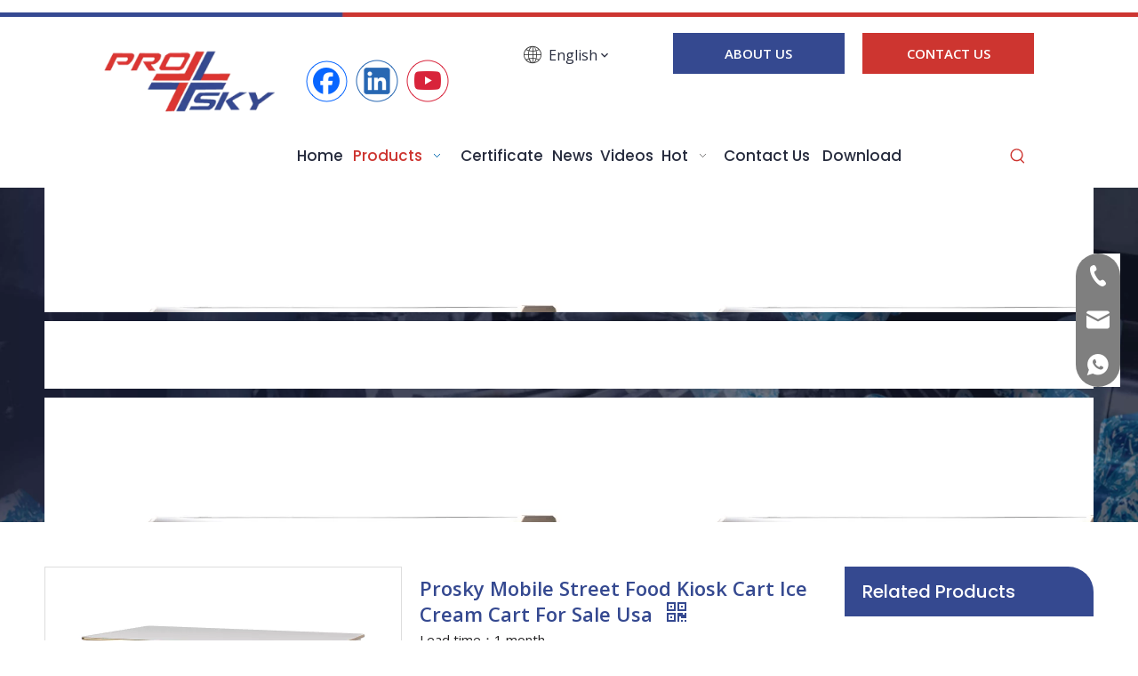

--- FILE ---
content_type: text/html;charset=utf-8
request_url: https://www.proskymachine.com/Prosky-Mobile-Street-Food-Kiosk-Cart-Ice-Cream-Cart-For-Sale-Usa-pd701861198.html
body_size: 62499
content:
<!DOCTYPE html> <html lang="en" prefix="og: http://ogp.me/ns#" style="height: auto;"> <head> <link rel="preconnect" href="https://iprorwxhlkrilm5q-static.micyjz.com"/> <link rel="preconnect" href="https://rqrorwxhlkrilm5q-static.micyjz.com"/> <link rel="preconnect" href="https://jmrorwxhlkrilm5q-static.micyjz.com"/><script>document.write=function(e){documentWrite(document.currentScript,e)};function documentWrite(documenturrentScript,e){var i=document.createElement("span");i.innerHTML=e;var o=i.querySelectorAll("script");if(o.length)o.forEach(function(t){if(t.src&&t.src!=""){var script=document.createElement("script");script.src=t.src;document.body.appendChild(script)}});document.body.appendChild(i)}
window.onloadHack=function(func){if(!!!func||typeof func!=="function")return;if(document.readyState==="complete")func();else if(window.addEventListener)window.addEventListener("load",func,false);else if(window.attachEvent)window.attachEvent("onload",func,false)};</script> <title>Prosky Mobile Street Food Kiosk Cart Ice Cream Cart For Sale Usa from China manufacturer - PROSKY</title> <meta name="keywords" content="Street Food Kiosk Cart,Cotton Candy Cart,Food Trailer Australian Standard,ice cream cart,Mini Food Trailer"/> <meta name="description" content="Prosky Mobile Street Food Kiosk Cart Ice Cream Cart For Sale Usa offered by China manufacturer PROSKY. Buy Prosky Mobile Street Food Kiosk Cart Ice Cream Cart For Sale Usa directly with low price and high quality."/> <link data-type="dns-prefetch" data-domain="jmrorwxhlkrilm5q-static.micyjz.com" rel="dns-prefetch" href="//jmrorwxhlkrilm5q-static.micyjz.com"> <link data-type="dns-prefetch" data-domain="iprorwxhlkrilm5q-static.micyjz.com" rel="dns-prefetch" href="//iprorwxhlkrilm5q-static.micyjz.com"> <link data-type="dns-prefetch" data-domain="rqrorwxhlkrilm5q-static.micyjz.com" rel="dns-prefetch" href="//rqrorwxhlkrilm5q-static.micyjz.com"> <link rel="canonical" href="https://www.proskymachine.com/Prosky-Mobile-Street-Food-Kiosk-Cart-Ice-Cream-Cart-For-Sale-Usa-pd701861198.html"/> <meta http-equiv="X-UA-Compatible" content="IE=edge"/> <meta name="renderer" content="webkit"/> <meta http-equiv="Content-Type" content="text/html; charset=utf-8"/> <meta name="viewport" content="width=device-width, initial-scale=1, user-scalable=no"/> <link href="https://iprorwxhlkrilm5q-static.micyjz.com/cloud/jiBpkKonljSRrkpoplrliq/Freezer-Tricycle-800-800.jpg" as="image" rel="preload" fetchpriority="high"/> <link rel="icon" href="//iprorwxhlkrilm5q-static.micyjz.com/cloud/ljBpkKonljSRmiplopljip/temp_20210924065808265.ico"> <link rel="preload" type="text/css" as="style" href="//iprorwxhlkrilm5q-static.micyjz.com/concat/plilKB87y1SRqinornkqonkm8k/static/assets/widget/mobile_head/style07/style07.css,/static/assets/widget/mobile_head/css/headerStyles.css,/static/assets/widget/style/component/langBar/langBar.css,/static/assets/widget/style/component/follow/widget_setting_iconSize/iconSize24.css,/static/assets/style/bootstrap/cus.bootstrap.grid.system.css,/static/assets/style/fontAwesome/4.7.0/css/font-awesome.css,/static/assets/style/iconfont/iconfont.css,/static/assets/widget/script/plugins/gallery/colorbox/colorbox.css,/static/assets/style/bootstrap/cus.bootstrap.grid.system.split.css,/static/assets/widget/script/plugins/picture/animate.css,/static/assets/widget/style/component/pictureNew/widget_setting_description/picture.description.css,/static/assets/widget/style/component/pictureNew/public/public.css,/static/assets/widget/script/plugins/tooltipster/css/tooltipster.css" onload="this.onload=null;this.rel='stylesheet'"/> <link rel="preload" type="text/css" as="style" href="//rqrorwxhlkrilm5q-static.micyjz.com/concat/2pilKB9h39RxiSoqnnqrnkmopkl/static/assets/widget/style/component/follow/widget_setting_iconSize/iconSize48.css,/static/assets/widget/style/component/follow/public/public.css,/static/assets/widget/style/component/graphic/graphic.css,/static/assets/widget/style/component/mailCollection/mailCollection.css,/static/assets/widget/style/component/separator/separator.css,/static/assets/widget/style/component/onlineService/public/public.css,/static/assets/widget/style/component/onlineService/widget_setting_showStyle/float.css,/static/assets/widget/style/component/onlineService/widget_setting_showStyle/style13.css" onload="this.onload=null;this.rel='stylesheet'"/> <link rel="stylesheet" type="text/css" href="//iprorwxhlkrilm5q-static.micyjz.com/concat/plilKB87y1SRqinornkqonkm8k/static/assets/widget/mobile_head/style07/style07.css,/static/assets/widget/mobile_head/css/headerStyles.css,/static/assets/widget/style/component/langBar/langBar.css,/static/assets/widget/style/component/follow/widget_setting_iconSize/iconSize24.css,/static/assets/style/bootstrap/cus.bootstrap.grid.system.css,/static/assets/style/fontAwesome/4.7.0/css/font-awesome.css,/static/assets/style/iconfont/iconfont.css,/static/assets/widget/script/plugins/gallery/colorbox/colorbox.css,/static/assets/style/bootstrap/cus.bootstrap.grid.system.split.css,/static/assets/widget/script/plugins/picture/animate.css,/static/assets/widget/style/component/pictureNew/widget_setting_description/picture.description.css,/static/assets/widget/style/component/pictureNew/public/public.css,/static/assets/widget/script/plugins/tooltipster/css/tooltipster.css"/> <link rel="stylesheet" type="text/css" href="//rqrorwxhlkrilm5q-static.micyjz.com/concat/2pilKB9h39RxiSoqnnqrnkmopkl/static/assets/widget/style/component/follow/widget_setting_iconSize/iconSize48.css,/static/assets/widget/style/component/follow/public/public.css,/static/assets/widget/style/component/graphic/graphic.css,/static/assets/widget/style/component/mailCollection/mailCollection.css,/static/assets/widget/style/component/separator/separator.css,/static/assets/widget/style/component/onlineService/public/public.css,/static/assets/widget/style/component/onlineService/widget_setting_showStyle/float.css,/static/assets/widget/style/component/onlineService/widget_setting_showStyle/style13.css"/> <link rel="preload" type="text/css" as="style" href="//rqrorwxhlkrilm5q-static.micyjz.com/concat/siilKB9977RziSoqjonnqkjrlkl/static/assets/widget/style/component/langBar/langBar.css,/static/assets/widget/style/component/button/button.css,/static/assets/widget/script/plugins/smartmenu/css/navigation.css,/static/assets/widget/style/component/prodSearchNew/prodSearchNew.css,/static/assets/widget/style/component/prodsearch/prodsearch.css,/static/assets/widget/style/component/position/position.css,/static/assets/widget/style/component/proddetail/public/public.css,/static/assets/widget/style/component/proddetail/public/comment.css,/static/assets/widget/style/component/proddetail/label/label.css,/static/assets/widget/style/component/orderList/public/public.css,/static/assets/widget/script/plugins/videojs/video-js.min.css,/static/assets/widget/script/plugins/select2/select2.css,/static/assets/widget/script/plugins/easyzoom/css/easyzoom.css,/static/assets/widget/script/plugins/gallery/colorbox/colorbox.css" onload="this.onload=null;this.rel='stylesheet'"/> <link rel="preload" type="text/css" as="style" href="//jmrorwxhlkrilm5q-static.micyjz.com/concat/xpiiKB7yt2RxiSoqjonnqkjrlkl/static/assets/widget/script/plugins/owlcarousel/masterslider.css,/static/assets/widget/script/plugins/owlcarousel/style.css,/static/assets/widget/script/plugins/owlcarousel/ms-showcase2.css,/static/assets/widget/script/plugins/owlcarousel/owl.carousel.css,/static/assets/widget/style/component/proddetail/widget_style/style_2.css,/static/assets/widget/script/plugins/owlcarousel/owl.theme.css,/static/assets/widget/style/component/shoppingcartStatus/shoppingcartStatus.css,/static/assets/widget/script/plugins/slick/slick.css,/static/assets/widget/style/component/prodlistAsync/widget_style/style_11.css,/static/assets/widget/style/component/relatedProducts/relatedProducts.css,/static/assets/widget/style/component/touchgraphicslider/touchgraphicslider.css,/static/assets/widget/style/component/form/form.css,/static/assets/widget/script/plugins/form/select2.css,/static/assets/widget/style/component/inquire/inquire.css" onload="this.onload=null;this.rel='stylesheet'"/> <link rel="preload" type="text/css" as="style" href="//iprorwxhlkrilm5q-static.micyjz.com/concat/eiilKBc2u0RciSoqjonnqkjrlkl/static/assets/widget/script/plugins/air-datepicker/css/datepicker.css,/static/assets/widget/style/component/relatedArticle/relatedArticle.css,/static/assets/widget/style/component/quicknavigation/quicknavigation.css" onload="this.onload=null;this.rel='stylesheet'"/> <link rel="stylesheet" type="text/css" href="//rqrorwxhlkrilm5q-static.micyjz.com/concat/siilKB9977RziSoqjonnqkjrlkl/static/assets/widget/style/component/langBar/langBar.css,/static/assets/widget/style/component/button/button.css,/static/assets/widget/script/plugins/smartmenu/css/navigation.css,/static/assets/widget/style/component/prodSearchNew/prodSearchNew.css,/static/assets/widget/style/component/prodsearch/prodsearch.css,/static/assets/widget/style/component/position/position.css,/static/assets/widget/style/component/proddetail/public/public.css,/static/assets/widget/style/component/proddetail/public/comment.css,/static/assets/widget/style/component/proddetail/label/label.css,/static/assets/widget/style/component/orderList/public/public.css,/static/assets/widget/script/plugins/videojs/video-js.min.css,/static/assets/widget/script/plugins/select2/select2.css,/static/assets/widget/script/plugins/easyzoom/css/easyzoom.css,/static/assets/widget/script/plugins/gallery/colorbox/colorbox.css"/> <link rel="stylesheet" type="text/css" href="//jmrorwxhlkrilm5q-static.micyjz.com/concat/xpiiKB7yt2RxiSoqjonnqkjrlkl/static/assets/widget/script/plugins/owlcarousel/masterslider.css,/static/assets/widget/script/plugins/owlcarousel/style.css,/static/assets/widget/script/plugins/owlcarousel/ms-showcase2.css,/static/assets/widget/script/plugins/owlcarousel/owl.carousel.css,/static/assets/widget/style/component/proddetail/widget_style/style_2.css,/static/assets/widget/script/plugins/owlcarousel/owl.theme.css,/static/assets/widget/style/component/shoppingcartStatus/shoppingcartStatus.css,/static/assets/widget/script/plugins/slick/slick.css,/static/assets/widget/style/component/prodlistAsync/widget_style/style_11.css,/static/assets/widget/style/component/relatedProducts/relatedProducts.css,/static/assets/widget/style/component/touchgraphicslider/touchgraphicslider.css,/static/assets/widget/style/component/form/form.css,/static/assets/widget/script/plugins/form/select2.css,/static/assets/widget/style/component/inquire/inquire.css"/> <link rel="stylesheet" type="text/css" href="//iprorwxhlkrilm5q-static.micyjz.com/concat/eiilKBc2u0RciSoqjonnqkjrlkl/static/assets/widget/script/plugins/air-datepicker/css/datepicker.css,/static/assets/widget/style/component/relatedArticle/relatedArticle.css,/static/assets/widget/style/component/quicknavigation/quicknavigation.css"/> <style>@media(min-width:990px){[data-type="rows"][data-level="rows"]{display:flex}}</style> <style id="speed3DefaultStyle">@supports not(aspect-ratio:1/1){.prodlist-wrap li .prodlist-cell{position:relative;padding-top:100%;width:100%}.prodlist-lists-style-13 .prod_img_a_t13,.prodlist-lists-style-12 .prod_img_a_t12,.prodlist-lists-style-nophoto-11 .prod_img_a_t12{position:unset !important;min-height:unset !important}.prodlist-wrap li .prodlist-picbox img{position:absolute;width:100%;left:0;top:0}}.piclist360 .prodlist-pic4-3 li .prodlist-display{max-width:100%}@media(max-width:600px){.prodlist-fix-num li{width:50% !important}}</style> <template id="appdStylePlace"></template> <link href="//rqrorwxhlkrilm5q-static.micyjz.com/theme/knjiKBnkjoRliSnkjoRlkSilmrRllSmrRljSjrrrjniojirkij/style/style.css" type="text/css" rel="preload" as="style" onload="this.onload=null;this.rel='stylesheet'" data-theme="true"/> <link href="//rqrorwxhlkrilm5q-static.micyjz.com/theme/knjiKBnkjoRliSnkjoRlkSilmrRllSmrRljSjrrrjniojirkij/style/style.css" type="text/css" rel="stylesheet"/> <style guid='u_da2f1ab1e130496093a9dc2c773f3dbd' emptyRender='true' placeholder='true' type='text/css'></style> <link href="//iprorwxhlkrilm5q-static.micyjz.com/site-res/roknKBnkjoRlkSilmrRliSqqqnmqRliSjpnkoqRljSjrinijijnrrpRiiSoqnnprpjrirrSRil.css?1765507356938" rel="preload" as="style" onload="this.onload=null;this.rel='stylesheet'" data-extStyle="true" type="text/css" data-extAttr="20251212105801"/> <link href="//iprorwxhlkrilm5q-static.micyjz.com/site-res/roknKBnkjoRlkSilmrRliSqqqnmqRliSjpnkoqRljSjrinijijnrrpRiiSoqnnprpjrirrSRil.css?1765507356938" data-extAttr="20251212105801" type="text/css" rel="stylesheet"/> <template data-js-type='style_respond' data-type='inlineStyle'></template><template data-js-type='style_head' data-type='inlineStyle'><style guid='8e93600c-6568-4147-8de0-3a0399cfdd70' pm_pageStaticHack='' jumpName='head' pm_styles='head' type='text/css'>.sitewidget-langBar-20210923204901 .sitewidget-bd .front-icon-box.icon-style i{font-size:16px;color:#262b3d !important}.sitewidget-langBar-20210923204901 .sitewidget-bd .style21 #uIpgOkfGQhej-lang-drop-arrow{color:#262b3d !important}.sitewidget-langBar-20210923204901 .sitewidget-bd .style21 .lang-menu .lang-item a{color:#262b3d !important}.sitewidget-langBar-20210923204901 .sitewidget-bd .style17 #uIpgOkfGQhej-lang-drop-arrow{color:#262b3d !important}.sitewidget-langBar-20210923204901 .sitewidget-bd .style17 .lang-menu .lang-item a{color:#262b3d !important}.sitewidget-langBar-20210923204901 .sitewidget-bd .style17 .lang-selected{color:#262b3d !important}.sitewidget-langBar-20210923204901 .sitewidget-bd .icon-style-i{font-size:16px;color:#262b3d !important}.sitewidget-langBar-20210923204901 .sitewidget-bd .lang-bar.style18.lang-style .lang-dropdown .block-iconbaseline-down{color:#262b3d !important}.sitewidget-langBar-20210923204901 .sitewidget-bd .lang-bar.style18.lang-style .lang-dropdown .lang-selected{color:#262b3d !important}.sitewidget-langBar-20210923204901 .sitewidget-bd .lang-bar.style18.lang-style .lang-dropdown .lang-menu a{color:#262b3d !important}.sitewidget-langBar-20210923204901 .sitewidget-bd .lang-bar.style18.lang-style .lang-dropdown .lang-menu{border-color:#262b3d !important}.sitewidget-langBar-20210923204901 .sitewidget-bd .lang-bar.style21.lang-style .lang-dropdown .lang-menu .menu-close-btn i{background:#262b3d !important}.sitewidget-langBar-20210923204901 .sitewidget-bd .front-icon-box i{font-size:20px;color:#333 !important}.sitewidget-langBar-20210923204901 .sitewidget-bd .front-icon-box.icon-style i{font-size:20px;color:#333 !important}.sitewidget-langBar-20210923204901 .sitewidget-bd .front-icon-box i:hover{color:#333 !important}.sitewidget-button-20210726162103 .backstage-component-btn{box-shadow:0}.button-left-animate i{position:absolute;left:15px;top:50%;transform:translateY(-50%)}.sitewidget-button-20210726162103 a.backstage-component-btncolor{background-color:#354990;color:#fff;border-radius:0;border-color:#333;border-style:solid;border-width:0;box-sizing:content-box}.sitewidget-button-20210726162103 a.backstage-component-btndefault{border-style:solid;border-width:1px;border-radius:3px}.sitewidget-button-20210726162103 a.backstage-component-btncolorActive{background-image:none;background-color:transparent;color:!important;border-radius:0;border-color:#333;border-style:solid;border-width:0;height:auto !important}.sitewidget-button-20210726162103 a.backstage-component-btncolorhover:hover{background-image:none;background-color:transparent;color:#fff;border-radius:0;border-color:#333;border-style:solid;border-width:0}.sitewidget-button-20210726162103 a.backstage-component-btn:before{top:0;left:0;width:0;height:100%;background-color:#4763c8}.sitewidget-button-20210726162103 a.backstage-component-btn:after{top:0;right:0;width:0;height:100%;background-color:#4763c8}.sitewidget-button-20210726162103 a.backstage-component-btn:hover:before{width:100%}.sitewidget-button-20210923204842 .backstage-component-btn{box-shadow:0}.button-left-animate i{position:absolute;left:15px;top:50%;transform:translateY(-50%)}.sitewidget-button-20210923204842 a.backstage-component-btncolor{background-color:#cd3530;color:#fff;border-top-left-radius:0;border-top-right-radius:0;border-bottom-left-radius:0;border-bottom-right-radius:0;border-color:#333;border-style:solid;border-width:0;box-sizing:content-box}.sitewidget-button-20210923204842 a.backstage-component-btndefault{border-style:solid;border-width:1px;border-radius:3px}.sitewidget-button-20210923204842 a.backstage-component-btncolorActive{background-image:none;background-color:transparent;color:!important;border-top-left-radius:0;border-top-right-radius:0;border-bottom-left-radius:0;border-bottom-right-radius:0;border-color:#333;border-style:solid;border-width:0;height:auto !important}.sitewidget-button-20210923204842 a.backstage-component-btncolorhover:hover{background-image:none;background-color:transparent;color:#fff;border-top-left-radius:0;border-top-right-radius:0;border-bottom-left-radius:0;border-bottom-right-radius:0;border-color:#333;border-style:solid;border-width:0}.sitewidget-button-20210923204842 a.backstage-component-btn:before{top:0;left:0;width:0;height:100%;background-color:#e8504b}.sitewidget-button-20210923204842 a.backstage-component-btn:after{top:0;right:0;width:0;height:100%;background-color:#e8504b}.sitewidget-button-20210923204842 a.backstage-component-btn:hover:before{width:100%}.sitewidget-button-20210923204842 a.backstage-component-btncolorhover:hover{background-color:#cd3530;background-image:unset}.sitewidget-prodDetail-20141127140104 .proddetail-wrap .video-js video{height:100% !important}.sitewidget-prodDetail-20141127140104 .prodetail-slider .prod-pic-item .prodetail-slider-btn{color:black}.sitewidget-prodDetail-20141127140104 .ms-skin-default .ms-nav-next,.sitewidget-prodDetail-20141127140104 .ms-skin-default .ms-nav-prev{color:black}.sitewidget-prodDetail-20141127140104 .pro-this-prodBrief table{max-width:100%}.sitewidget-prodDetail-20141127140104 .this-description-table .pro-detail-inquirewrap.prodd-btn-otl-colorful-radius a.pro-detail-inquirebtn,.sitewidget-prodDetail-20141127140104 .this-description-table .pro-detail-inquirewrap.prodd-btn-otl-colorful-radius a.pro-detail-orderbtn{border:1px solid #cd3530;background-color:#cd3530;color:#fff}.sitewidget-prodDetail-20141127140104 .this-description-table .pro-detail-inquirewrap.prodd-btn-otl-colorful-radius a.pro-detail-inquirebtn:hover,.sitewidget-prodDetail-20141127140104 .this-description-table .pro-detail-inquirewrap.prodd-btn-otl-colorful-radius a.pro-detail-orderbtn:hover{box-shadow:0 0 8px #cd3530}.sitewidget-prodDetail-20141127140104 .this-description-table .pro-detail-inquirewrap.prodd-btn-otl-colorful-radius a.pro-detail-basket,.sitewidget-prodDetail-20141127140104 .this-description-table .pro-detail-inquirewrap.prodd-btn-otl-colorful-radius a.pro-detail-cart{background-color:#cd3530;color:#fff}.sitewidget-prodDetail-20141127140104 .this-description-table .pro-detail-inquirewrap.prodd-btn-otl-colorful-radius a.pro-detail-basket:hover,.sitewidget-prodDetail-20141127140104 .this-description-table .pro-detail-inquirewrap.prodd-btn-otl-colorful-radius a.pro-detail-cart:hover{box-shadow:0 0 8px #cd3530}.sitewidget-prodDetail-20141127140104 .prodd-btn-otl-colorful-radius .pdfDownLoad{border:1px solid #cd3530;background-color:#cd3530;color:#fff}.sitewidget-prodDetail-20141127140104 .prodd-btn-otl-colorful-radius .pdfDownLoad:hover{box-shadow:0 0 8px #cd3530}.sitewidget-prodDetail-20141127140104 #orderModel{display:inline-block}.sitewidget-prodDetail-20141127140104 #paypalBtn #paypal-button-container{padding:0}.sitewidget-prodDetail-20141127140104 #paypalBtn #paypal-button-container .paypal-buttons>iframe.component-frame{z-index:1}.sitewidget-prodDetail-20141127140104 .switch3D{bottom:calc(24px + 114px)}@media(max-width:500px){.sitewidget-prodDetail-20141127140104 .switch3D{bottom:calc(24px + 28px)}}.new-threed-box{position:fixed;top:50%;left:50%;transform:translate(-50%,-50%);box-shadow:0 0 20px 0 rgba(0,0,0,0.2);z-index:10000000000000;line-height:1;border-radius:10px}.new-threed-box iframe{width:950px;height:720px;max-width:100vw;max-height:100vh;border-radius:10px;border:0}.new-threed-box iframe .only_full_width{display:block !important}.new-threed-box .close{position:absolute;right:11px;top:12px;width:18px;height:18px;cursor:pointer}@media(max-width:800px){.new-threed-box iframe{width:100vw;height:100vh;border-radius:0}.new-threed-box{border-radius:0}}.sitewidget-prodDetail-20141127140104 .sitewidget-bd .tinymce-render-box *{all:revert-layer}.sitewidget-prodDetail-20141127140104 .sitewidget-bd .tinymce-render-box img{vertical-align:middle;max-width:100%}.sitewidget-prodDetail-20141127140104 .sitewidget-bd .tinymce-render-box iframe{max-width:100%}.sitewidget-prodDetail-20141127140104 .sitewidget-bd .tinymce-render-box table{border-collapse:collapse}.sitewidget-prodDetail-20141127140104 .sitewidget-bd .tinymce-render-box *{margin:0}.sitewidget-prodDetail-20141127140104 .sitewidget-bd .tinymce-render-box table:not([cellpadding]) td,.sitewidget-prodDetail-20141127140104 .sitewidget-bd .tinymce-render-box table:not([cellpadding]) th{padding:.4rem}.sitewidget-prodDetail-20141127140104 .sitewidget-bd .tinymce-render-box table[border]:not([border="0"]):not([style*=border-width]) td,.sitewidget-prodDetail-20141127140104 .sitewidget-bd .tinymce-render-box table[border]:not([border="0"]):not([style*=border-width]) th{border-width:1px}.sitewidget-prodDetail-20141127140104 .sitewidget-bd .tinymce-render-box table[border]:not([border="0"]):not([style*=border-style]) td,.sitewidget-prodDetail-20141127140104 .sitewidget-bd .tinymce-render-box table[border]:not([border="0"]):not([style*=border-style]) th{border-style:solid}.sitewidget-prodDetail-20141127140104 .sitewidget-bd .tinymce-render-box table[border]:not([border="0"]):not([style*=border-color]) td,.sitewidget-prodDetail-20141127140104 .sitewidget-bd .tinymce-render-box table[border]:not([border="0"]):not([style*=border-color]) th{border-color:#ccc}.sitewidget-prodDetail-20141127140104 .sitewidget-bd h1.this-description-name{font-size:22px;line-height:28px;letter-spacing:0;text-align:left;color:#354990;font-weight:bold}.sitewidget-prodDetail-20141127140104 .prod_member_desc{position:relative}.sitewidget-prodDetail-20141127140104 .prod_member_desc .prod_member_desc_pop{display:none;position:absolute;border:1px solid #ccc;background:#fff;width:300px;border-radius:6px;padding:5px 8px;left:0;z-index:1000}.sitewidget-prodDetail-20141127140104 .prod_member_desc .prod_member_desc_icon{margin:0 1px;width:12px;height:12px;cursor:pointer;transform:translateY(-4px)}.sitewidget-prodDetail-20141127140104 .prodDetail-tab-style .detial-cont-prodescription .detial-cont-tabslabel li a{font-size:16px;color:#071c54}.sitewidget-prodDetail-20141127140104 .prodDetail-tab-style .detial-cont-prodescription .detial-cont-tabslabel,.sitewidget-prodDetail-20141127140104 .prodDetail-tab-style .detial-cont-prodescription .detial-cont-tabslabel li{background-color:#e7e8e9;line-height:48px}.sitewidget-prodDetail-20141127140104 .prodDetail-tab-style .detial-cont-prodescription .detial-cont-tabslabel li{height:48px}.sitewidget-prodDetail-20141127140104 .prodDetail-tab-style .detial-cont-prodescription .detial-cont-tabslabel li.on{background-color:#354990;border-color:#354990}.sitewidget-prodDetail-20141127140104 .prodDetail-tab-style .detial-cont-prodescription .detial-cont-tabslabel li.on a{color:#fff}.sitewidget-prodDetail-20141127140104 .prodDetail-tab-hover-event .detial-cont-prodescription .detial-cont-tabslabel li a{line-height:48px}.sitewidget-prodDetail-20141127140104 .page-width-container .detial-wrap-cont .detial-cont-index .tab-change-container{height:49px}.sitewidget-prodDetail-20141127140104 .page-width-container .detial-wrap-cont .detial-cont-index .detial-cont-prodescription .detial-cont-tabslabel{height:49px}.sitewidget-prodDetail-20141127140104 .page-width-container .detial-wrap-cont .detial-cont-index .detial-cont-prodescription .detial-cont-tabslabel li.on{background-color:#354990;border-color:#354990}.sitewidget-prodDetail-20141127140104 .page-width-container .detial-wrap-cont .detial-cont-index .detial-cont-prodescription .detial-cont-tabslabel li.on a{color:#fff}.sitewidget-prodDetail-20141127140104 .page-width-container .detial-wrap-cont .detial-cont-index .detial-cont-prodescription .detial-cont-tabslabel li{background-color:#e7e8e9}.sitewidget-relatedProducts-20210924183203 .sitewidget-relatedProducts-container .InquireAndBasket,.sitewidget-relatedProducts-20210924183203 .sitewidget-relatedProducts-container .prodlist-pro-inquir,.sitewidget-relatedProducts-20210924183203 .sitewidget-relatedProducts-container .default-addbasket,.sitewidget-relatedProducts-20210924183203 .sitewidget-relatedProducts-container .prodlist-parameter-btns .default-button{color:;background-color:}.sitewidget-relatedProducts-20210924183203 .sitewidget-relatedProducts-container .InquireAndBasket i,.sitewidget-relatedProducts-20210924183203 .sitewidget-relatedProducts-container .prodlist-pro-inquir i,.sitewidget-relatedProducts-20210924183203 .sitewidget-relatedProducts-container.InquireAndBasket span,.sitewidget-relatedProducts-20210924183203 .sitewidget-relatedProducts-container .prodlist-pro-inquir span .sitewidget-relatedProducts-20210924183203 .prodlist-parameter-btns .default-button{color:}.sitewidget-relatedProducts-20210924183203 .sitewidget-relatedProducts-container .related-prod-video{display:block;position:relative;z-index:1}.sitewidget-relatedProducts-20210924183203 .sitewidget-relatedProducts-container .related-prod-video .related-prod-video-play-icon{background:rgba(0,0,0,0.50);border-radius:14px;color:#fff;padding:0 10px;left:10px;bottom:20px;cursor:pointer;font-size:12px;position:absolute;z-index:10}.sitewidget-relatedProducts .sitewidget-relatedProducts-hasBtns{padding:0 35px}.sitewidget-form-20210924183954 #formsubmit{pointer-events:none}.sitewidget-form-20210924183954 #formsubmit.releaseClick{pointer-events:unset}.sitewidget-form-20210924183954 .form-horizontal input,.sitewidget-form-20210924183954 .form-horizontal span:not(.select2-selection--single),.sitewidget-form-20210924183954 .form-horizontal label,.sitewidget-form-20210924183954 .form-horizontal .form-builder button{height:28px !important;line-height:28px !important}.sitewidget-form-20210924183954 .uploadBtn{padding:4px 15px !important;height:28px !important;line-height:28px !important}.sitewidget-form-20210924183954 select,.sitewidget-form-20210924183954 input[type="text"],.sitewidget-form-20210924183954 input[type="password"],.sitewidget-form-20210924183954 input[type="datetime"],.sitewidget-form-20210924183954 input[type="datetime-local"],.sitewidget-form-20210924183954 input[type="date"],.sitewidget-form-20210924183954 input[type="month"],.sitewidget-form-20210924183954 input[type="time"],.sitewidget-form-20210924183954 input[type="week"],.sitewidget-form-20210924183954 input[type="number"],.sitewidget-form-20210924183954 input[type="email"],.sitewidget-form-20210924183954 input[type="url"],.sitewidget-form-20210924183954 input[type="search"],.sitewidget-form-20210924183954 input[type="tel"],.sitewidget-form-20210924183954 input[type="color"],.sitewidget-form-20210924183954 .uneditable-input{height:28px !important}.sitewidget-form-20210924183954.sitewidget-inquire .control-group .controls .select2-container .select2-selection--single .select2-selection__rendered{height:28px !important;line-height:28px !important}.sitewidget-form-20210924183954 textarea.cus-message-input{min-height:28px !important}.sitewidget-form-20210924183954 .add-on,.sitewidget-form-20210924183954 .add-on{height:28px !important;line-height:28px !important}.sitewidget-form-20210924183954 .input-valid-bg{background:#ffece8 !important;outline:0}.sitewidget-form-20210924183954 .input-valid-bg:focus{background:#fff !important;border:1px solid #f53f3f !important}.sitewidget-form-20210924183954 #formsubmit{border:0 solid #2e6da4;border-radius:0;background:#cd3530;color:#fff;font-size:15px;width:100%;height:40px}.sitewidget-form-20210924183954 #formsubmit:hover{border:0 solid #204d74;border-radius:0;background:#354990;color:#fff;font-size:15px}.sitewidget-form-20210924183954 #formreset{width:100%;font-size:15px;height:40px}.sitewidget-form-20210924183954 #formreset:hover{font-size:15px}.sitewidget-form-20210924183954 .submitGroup .controls{text-align:center}.sitewidget-form-20210924183954 .multiple-parent input[type='checkbox']+label:before{content:"";display:inline-block;width:12px;height:12px;border:1px solid #888;border-radius:3px;margin-right:6px;margin-left:6px;transition-duration:.2s}.sitewidget-form-20210924183954 .multiple-parent input[type='checkbox']:checked+label:before{width:50%;border-color:#888;border-left-color:transparent;border-top-color:transparent;-webkit-transform:rotate(45deg) translate(1px,-4px);transform:rotate(45deg) translate(1px,-4px);margin-right:12px;width:6px}.sitewidget-form-20210924183954 .multiple-parent input[type="checkbox"]{display:none}.sitewidget-form-20210924183954 .multiple-parent{display:none;width:100%}.sitewidget-form-20210924183954 .multiple-parent ul{list-style:none;width:100%;text-align:left;border-radius:4px;padding:10px 5px;box-sizing:border-box;height:auto;overflow-x:hidden;overflow-y:scroll;box-shadow:0 4px 5px 0 rgb(0 0 0 / 14%),0 1px 10px 0 rgb(0 0 0 / 12%),0 2px 4px -1px rgb(0 0 0 / 30%);background-color:#fff;margin:2px 0 0 0;border:1px solid #ccc;box-shadow:1px 1px 2px rgb(0 0 0 / 10%) inset}.sitewidget-form-20210924183954 .multiple-parent ul::-webkit-scrollbar{width:2px;height:4px}.sitewidget-form-20210924183954 .multiple-parent ul::-webkit-scrollbar-thumb{border-radius:5px;-webkit-box-shadow:inset 0 0 5px rgba(0,0,0,0.2);background:#4e9e97}.sitewidget-form-20210924183954 .multiple-parent ul::-webkit-scrollbar-track{-webkit-box-shadow:inset 0 0 5px rgba(0,0,0,0.2);border-radius:0;background:rgba(202,202,202,0.23)}.sitewidget-form-20210924183954 .multiple-select{width:100%;height:auto;min-height:40px;line-height:40px;border-radius:4px;padding-right:10px;padding-left:10px;box-sizing:border-box;overflow:hidden;background-size:auto 80%;border:1px solid #ccc;box-shadow:1px 1px 2px rgb(0 0 0 / 10%) inset;background-color:#fff;position:relative}.sitewidget-form-20210924183954 .multiple-select:after{content:'';position:absolute;top:50%;right:6px;width:0;height:0;border:8px solid transparent;border-top-color:#888;transform:translateY(calc(-50% + 4px));cursor:pointer}.sitewidget-form-20210924183954 .multiple-select span{line-height:28px;color:#666}.sitewidget-form-20210924183954 .multiple-parent label{color:#333;display:inline-flex;align-items:center;height:30px;line-height:22px;padding:0}.sitewidget-form-20210924183954 .select-content{display:inline-block;border-radius:4px;line-height:23px;margin:2px 2px 0 2px;padding:0 3px;border:1px solid #888;height:auto}.sitewidget-form-20210924183954 .select-delete{cursor:pointer}.sitewidget-form-20210924183954 select[multiple]{display:none}.sitewidget-form-20221108104542 #formsubmit{pointer-events:none}.sitewidget-form-20221108104542 #formsubmit.releaseClick{pointer-events:unset}.sitewidget-form-20221108104542 .form-horizontal input,.sitewidget-form-20221108104542 .form-horizontal span:not(.select2-selection--single),.sitewidget-form-20221108104542 .form-horizontal label,.sitewidget-form-20221108104542 .form-horizontal .form-builder button{height:20px !important;line-height:20px !important}.sitewidget-form-20221108104542 .uploadBtn{padding:4px 15px !important;height:20px !important;line-height:20px !important}.sitewidget-form-20221108104542 select,.sitewidget-form-20221108104542 input[type="text"],.sitewidget-form-20221108104542 input[type="password"],.sitewidget-form-20221108104542 input[type="datetime"],.sitewidget-form-20221108104542 input[type="datetime-local"],.sitewidget-form-20221108104542 input[type="date"],.sitewidget-form-20221108104542 input[type="month"],.sitewidget-form-20221108104542 input[type="time"],.sitewidget-form-20221108104542 input[type="week"],.sitewidget-form-20221108104542 input[type="number"],.sitewidget-form-20221108104542 input[type="email"],.sitewidget-form-20221108104542 input[type="url"],.sitewidget-form-20221108104542 input[type="search"],.sitewidget-form-20221108104542 input[type="tel"],.sitewidget-form-20221108104542 input[type="color"],.sitewidget-form-20221108104542 .uneditable-input{height:20px !important}.sitewidget-form-20221108104542.sitewidget-inquire .control-group .controls .select2-container .select2-selection--single .select2-selection__rendered{height:20px !important;line-height:20px !important}.sitewidget-form-20221108104542 textarea.cus-message-input{min-height:20px !important}.sitewidget-form-20221108104542 .add-on,.sitewidget-form-20221108104542 .add-on{height:20px !important;line-height:20px !important}.sitewidget-form-20221108104542 .input-valid-bg{background:#ffece8 !important;outline:0}.sitewidget-form-20221108104542 .input-valid-bg:focus{background:#fff !important;border:1px solid #f53f3f !important}.sitewidget-form-20221108104542 .submitGroup .controls{text-align:left}.sitewidget-form-20221108104542 .control-label span{color:inherit}@media(min-width:500px){.sitewidget-form-20221108104542 form .controls{margin-right:60px}}.sitewidget-form-20221108104542 .multiple-parent input[type='checkbox']+label:before{content:"";display:inline-block;width:12px;height:12px;border:1px solid #888;border-radius:3px;margin-right:6px;margin-left:6px;transition-duration:.2s}.sitewidget-form-20221108104542 .multiple-parent input[type='checkbox']:checked+label:before{width:50%;border-color:#888;border-left-color:transparent;border-top-color:transparent;-webkit-transform:rotate(45deg) translate(1px,-4px);transform:rotate(45deg) translate(1px,-4px);margin-right:12px;width:6px}.sitewidget-form-20221108104542 .multiple-parent input[type="checkbox"]{display:none}.sitewidget-form-20221108104542 .multiple-parent{display:none;width:100%}.sitewidget-form-20221108104542 .multiple-parent ul{list-style:none;width:100%;text-align:left;border-radius:4px;padding:10px 5px;box-sizing:border-box;height:auto;overflow-x:hidden;overflow-y:scroll;box-shadow:0 4px 5px 0 rgb(0 0 0 / 14%),0 1px 10px 0 rgb(0 0 0 / 12%),0 2px 4px -1px rgb(0 0 0 / 30%);background-color:#fff;margin:2px 0 0 0;border:1px solid #ccc;box-shadow:1px 1px 2px rgb(0 0 0 / 10%) inset}.sitewidget-form-20221108104542 .multiple-parent ul::-webkit-scrollbar{width:2px;height:4px}.sitewidget-form-20221108104542 .multiple-parent ul::-webkit-scrollbar-thumb{border-radius:5px;-webkit-box-shadow:inset 0 0 5px rgba(0,0,0,0.2);background:#4e9e97}.sitewidget-form-20221108104542 .multiple-parent ul::-webkit-scrollbar-track{-webkit-box-shadow:inset 0 0 5px rgba(0,0,0,0.2);border-radius:0;background:rgba(202,202,202,0.23)}.sitewidget-form-20221108104542 .multiple-select{width:100%;height:auto;min-height:40px;line-height:40px;border-radius:4px;padding-right:10px;padding-left:10px;box-sizing:border-box;overflow:hidden;background-size:auto 80%;border:1px solid #ccc;box-shadow:1px 1px 2px rgb(0 0 0 / 10%) inset;background-color:#fff;position:relative}.sitewidget-form-20221108104542 .multiple-select:after{content:'';position:absolute;top:50%;right:6px;width:0;height:0;border:8px solid transparent;border-top-color:#888;transform:translateY(calc(-50% + 4px));cursor:pointer}.sitewidget-form-20221108104542 .multiple-select span{line-height:28px;color:#666}.sitewidget-form-20221108104542 .multiple-parent label{color:#333;display:inline-flex;align-items:center;height:30px;line-height:22px;padding:0}.sitewidget-form-20221108104542 .select-content{display:inline-block;border-radius:4px;line-height:23px;margin:2px 2px 0 2px;padding:0 3px;border:1px solid #888;height:auto}.sitewidget-form-20221108104542 .select-delete{cursor:pointer}.sitewidget-form-20221108104542 select[multiple]{display:none}</style></template><template data-js-type='style_respond' data-type='inlineStyle'></template><template data-js-type='style_head' data-type='inlineStyle'></template><script data-ignoreMinify="true">
	function loadInlineStyle(){
		var allInlineStyle = document.querySelectorAll("template[data-type='inlineStyle']");
		var length = document.querySelectorAll("template[data-type='inlineStyle']").length;
		for(var i = 0;i < length;i++){
			var style = allInlineStyle[i].innerHTML;
			allInlineStyle[i].outerHTML = style;
		}
	}
loadInlineStyle();
</script> <link rel='preload' as='style' onload='this.onload=null;this.rel="stylesheet"' href='https://fonts.googleapis.com/css?family=Poppins:500,600|Open+Sans:300,400,600&display=swap' data-type='1' type='text/css' media='all'/> <script type="text/javascript" data-src="//jmrorwxhlkrilm5q-static.micyjz.com/static/t-niBmBKqKgwsxzo7r/assets/script/jquery-1.11.0.concat.js"></script> <script type="text/javascript" data-src="//ld-analytics.micyjz.com/lqinKBilmrRlrSSRRQRiiSpqqokr/ltm-web.js?v=1765508281000"></script><script type="text/x-delay-ids" data-type="delayIds" data-device="pc" data-xtype="0" data-delayIds='[144485374,145048774,145066274,145066254,145066344,145066664,144485454,145046614,145066294,145066614,150373454,144485444,145066364,144484844,145205654,145205574,207637154,144484664,144486104,212144384,145205454,144486134,144486144,144486114,208764974,144485944,144486074,145063554,145063404,144486064,145066184,145063444,144485934,145063504,160023644,145063324,144486054,144485984,145063544,145066234,145063514]'></script> <script async src="https://www.googletagmanager.com/gtag/js?id=G-F0TN5L9DBG"></script> <script>window.dataLayer=window.dataLayer||[];function gtag(){dataLayer.push(arguments)}gtag("js",new Date);gtag("config","G-F0TN5L9DBG");</script> <meta name="google-site-verification" content="7iaKOxYRKIwaN2rHBFShRt4TIWy2oKpfVrlPMOUERvk"/> <meta name="msvalidate.01" content="910B573D5DF27CF20C207B72B333D4CA"/> <meta name="yandex-verification" content="01440c84c9549898"/> <script>(function(w,d,s,l,i){w[l]=w[l]||[];w[l].push({"gtm.start":(new Date).getTime(),event:"gtm.js"});var f=d.getElementsByTagName(s)[0],j=d.createElement(s),dl=l!="dataLayer"?"\x26l\x3d"+l:"";j.async=true;j.src="https://www.googletagmanager.com/gtm.js?id\x3d"+i+dl;f.parentNode.insertBefore(j,f)})(window,document,"script","dataLayer","GTM-NV5DW5D");</script> <script async src="https://www.googletagmanager.com/gtag/js?id=UA-296451282-1"></script> <script>window.dataLayer=window.dataLayer||[];function gtag(){dataLayer.push(arguments)}gtag("js",new Date);gtag("config","UA-296451282-1");</script><script guid='3e19ffbc-0f77-4baf-b0d6-54a5148974d4' pm_pageStaticHack='true' jumpName='head' pm_scripts='head' type='text/javascript'>try{(function(window,undefined){var phoenixSite=window.phoenixSite||(window.phoenixSite={});phoenixSite.lanEdition="EN_US";var page=phoenixSite.page||(phoenixSite.page={});page.cdnUrl="//iprorwxhlkrilm5q-static.micyjz.com";page.siteUrl="https://www.proskymachine.com";page.lanEdition=phoenixSite.lanEdition;page._menu_prefix="";page._menu_trans_flag="";page._captcha_domain_prefix="captcha.c";page._pId="zCKUqcRPHwTE";phoenixSite._sViewMode="true";phoenixSite._templateSupport="false";phoenixSite._singlePublish=
"false"})(this)}catch(e){try{console&&console.log&&console.log(e)}catch(e){}};</script> <script id='u_6c7d7f1e60544194a74776d904ebd65a' guid='u_6c7d7f1e60544194a74776d904ebd65a' pm_script='init_top' type='text/javascript'>try{(function(window,undefined){var datalazyloadDefaultOptions=window.datalazyloadDefaultOptions||(window.datalazyloadDefaultOptions={});datalazyloadDefaultOptions["version"]="3.0.0";datalazyloadDefaultOptions["isMobileViewer"]="false";datalazyloadDefaultOptions["hasCLSOptimizeAuth"]="false";datalazyloadDefaultOptions["_version"]="3.0.0";datalazyloadDefaultOptions["isPcOptViewer"]="false"})(this);(function(window,undefined){window.__ph_optSet__='{"loadImgType":"0","isOpenFlagUA":true,"docReqType":"0","docDecrease":"1","docCallback":"1","v30NewMode":"1","idsVer":"1"}'})(this)}catch(e){try{console&&
console.log&&console.log(e)}catch(e){}};</script> <script id='u_a88cc41a88b2479182f8ccc398b0a01c' guid='u_a88cc41a88b2479182f8ccc398b0a01c' type='text/javascript'>try{var thisUrl=location.host;var referUrl=document.referrer;if(referUrl.indexOf(thisUrl)==-1)localStorage.setItem("landedPage",document.URL)}catch(e){try{console&&console.log&&console.log(e)}catch(e){}};</script> </head> <body class=" frontend-body-canvas "> <template data-js-type='globalBody' data-type='code_template'> <noscript><iframe src="https://www.googletagmanager.com/ns.html?id=GTM-NV5DW5D" height="0" width="0" style="display:none;visibility:hidden"></iframe></noscript> <script>window.okkiConfigs=window.okkiConfigs||[];function okkiAdd(){okkiConfigs.push(arguments)}okkiAdd("analytics",{siteId:"66651-6904",gId:"UA-212245758-30"});</script> <script async src="//tfile.xiaoman.cn/okki/analyze.js?id=66651-6904-UA-212245758-30"></script> <script>(function(){var j=document.createElement("script");var s=document.getElementsByTagName("script")[0];j.async=true;j.charset="UTF-8";j.src="https://qingke.fczsyx.com/SIeUAyoKELrq/js/widget-2.1.js";s.parentNode.insertBefore(j,s)})();</script> </template> <div id='backstage-headArea' headFlag='1' class='hideForMobile'><div class="outerContainer" data-mobileBg="true" id="outerContainer_1632391052042" data-type="outerContainer" data-level="rows"><div class="container-opened" data-type="container" data-level="rows" cnttype="backstage-container-mark"><div class="row" data-type="rows" data-level="rows" data-attr-xs="null" data-attr-sm="null"><div class="col-md-12" id="column_1632390645769" data-type="columns" data-level="columns"><div id="location_1632390645772" data-type="locations" data-level="rows"><style data-type='inlineHeadStyle'>#picture-wrap-mGABtkUZlvLj .img-default-bgc{max-width:100%;width:1920px}</style> <div class="backstage-stwidgets-settingwrap " scope="0" settingId="mGABtkUZlvLj" id="component_mGABtkUZlvLj" relationCommonId="zCKUqcRPHwTE" classAttr="sitewidget-pictureNew-20210923175731"> <div class="sitewidget-pictureNew sitewidget-pictureNew-20210923175731"> <div class="sitewidget-bd"> <div class="picture-resize-wrap " style="position: relative; width: 100%; text-align: center; "> <span class="picture-wrap pic-style-default " id="picture-wrap-mGABtkUZlvLj" style="display: inline-block;vertical-align: middle; position: relative; max-width: 100%; "> <a class="imgBox mobile-imgBox" isMobileViewMode="false" style="display: inline-block; position: relative;max-width: 100%;" aria-label="line1"> <img class="lazy mb4 img-default-bgc" phoenix-lazyload="//iprorwxhlkrilm5q-static.micyjz.com/cloud/llBpkKonljSRmiqlqqpiip/line1.jpg" src="//iprorwxhlkrilm5q-static.micyjz.com/cloud/llBpkKonljSRmiqlqqpiip/line1.jpg" alt="line1" title="" style="visibility:visible;"/> </a> </span> </div> </div> </div> </div> <script type="text/x-delay-script" data-id="mGABtkUZlvLj" data-jsLazyloadType="1" data-alias="pictureNew" data-jsLazyload='true' data-type="component" data-jsDepand='["//rqrorwxhlkrilm5q-static.micyjz.com/static/t-lkBpBKkKlplwsz7r/assets/widget/script/plugins/jquery.lazyload.js","//jmrorwxhlkrilm5q-static.micyjz.com/static/t-zkBqBKnKxknjjq7n/assets/widget/script/compsettings/comp.pictureNew.settings.js"]' data-jsThreshold='5' data-cssDepand='' data-cssThreshold='5'>(function(window,$,undefined){try{(function(window,$,undefined){var respSetting={},temp;var picLinkTop="";$(function(){if("0"=="10")$("#picture-wrap-mGABtkUZlvLj").mouseenter(function(){$(this).addClass("singleHoverValue")});if("0"=="11")$("#picture-wrap-mGABtkUZlvLj").mouseenter(function(){$(this).addClass("picHoverReflection")});var version=$.trim("20210301111340");if(!!!version)version=undefined;var initPicHoverEffect_mGABtkUZlvLj=function(obj){$(obj).find(".picture-wrap").removeClass("animated bounceInDown bounceInLeft bounceInRight bounceInUp fadeInDownBig fadeInLeftBig fadeInRightBig fadeInUpBig zoomInDown zoomInLeft zoomInRight zoomInUp");
$(obj).find(".picture-wrap").removeClass("animated bounce zoomIn pulse rotateIn swing fadeIn")};if(phoenixSite.phoenixCompSettings&&typeof phoenixSite.phoenixCompSettings.pictureNew!=="undefined"&&phoenixSite.phoenixCompSettings.pictureNew.version==version&&typeof phoenixSite.phoenixCompSettings.pictureNew.pictureLoadEffect=="function"){phoenixSite.phoenixCompSettings.pictureNew.pictureLoadEffect("mGABtkUZlvLj",".sitewidget-pictureNew-20210923175731","","",respSetting);return}var resourceUrl="//iprorwxhlkrilm5q-static.micyjz.com/static/assets/widget/script/compsettings/comp.pictureNew.settings.js?_\x3d1765507356938";
if(phoenixSite&&phoenixSite.page){var cdnUrl=phoenixSite.page.cdnUrl;if(cdnUrl&&cdnUrl!="")resourceUrl=cdnUrl+"/static/assets/widget/script/compsettings/comp.pictureNew.settings.js?_\x3d1765507356938"}var callback=function(){phoenixSite.phoenixCompSettings.pictureNew.pictureLoadEffect("mGABtkUZlvLj",".sitewidget-pictureNew-20210923175731","","",respSetting)};if(phoenixSite.cachedScript)phoenixSite.cachedScript(resourceUrl,callback());else $.getScript(resourceUrl,callback())})})(window,jQuery)}catch(e){try{console&&
console.log&&console.log(e)}catch(e){}}})(window,$);</script> </div></div></div></div></div><div class="outerContainer" data-mobileBg="true" id="outerContainer_1627281955475" data-type="outerContainer" data-level="rows"><div class="container-opened" data-type="container" data-level="rows" cnttype="backstage-container-mark"><div class="row" data-type="rows" data-level="rows" data-attr-xs="null" data-attr-sm="null"><div class="col-md-3" id="column_1627280458750" data-type="columns" data-level="columns"><div id="location_1627280458753" data-type="locations" data-level="rows"><div class="backstage-stwidgets-settingwrap" id="component_npfLtFUbQGlO" data-scope="0" data-settingId="npfLtFUbQGlO" data-relationCommonId="zCKUqcRPHwTE" data-classAttr="sitewidget-placeHolder-20210923210035"> <div class="sitewidget-placeholder sitewidget-placeHolder-20210923210035"> <div class="sitewidget-bd"> <div class="resizee" style="height:20px"></div> </div> </div> <script type="text/x-delay-script" data-id="npfLtFUbQGlO" data-jsLazyloadType="1" data-alias="placeHolder" data-jsLazyload='true' data-type="component" data-jsDepand='' data-jsThreshold='' data-cssDepand='' data-cssThreshold=''>(function(window,$,undefined){})(window,$);</script></div> </div><div class="row" data-type="rows" data-level="rows"><div class="col-md-4" id="column_1632481290713" data-type="columns" data-level="columns"><div id="location_1632481290716" data-type="locations" data-level="rows"><div class="backstage-stwidgets-settingwrap" id="component_rmKqZFpGbYlj" data-scope="0" data-settingId="rmKqZFpGbYlj" data-relationCommonId="zCKUqcRPHwTE" data-classAttr="sitewidget-placeHolder-20210923205225"> <div class="sitewidget-placeholder sitewidget-placeHolder-20210923205225"> <div class="sitewidget-bd"> <div class="resizee" style="height:30px"></div> </div> </div> <script type="text/x-delay-script" data-id="rmKqZFpGbYlj" data-jsLazyloadType="1" data-alias="placeHolder" data-jsLazyload='true' data-type="component" data-jsDepand='' data-jsThreshold='' data-cssDepand='' data-cssThreshold=''>(function(window,$,undefined){})(window,$);</script></div> </div></div><div class="col-md-8" id="column_1632481306859" data-type="columns" data-level="columns"><div id="location_1632481306860" data-type="locations" data-level="rows"><div class="backstage-stwidgets-settingwrap" scope="0" settingId="qLfBEZtIaDcO" id="component_qLfBEZtIaDcO" relationCommonId="zCKUqcRPHwTE" classAttr="sitewidget-logo-20210726144430"> <div class="sitewidget-pictureNew sitewidget-logo sitewidget-logo-20210726144430"> <div class="sitewidget-bd"> <script type="application/ld+json">{"@context":"https://schema.org","@type":"Organization","url":"//rqrorwxhlkrilm5q-static.micyjz.com","logo":"//iprorwxhlkrilm5q-static.micyjz.com/cloud/ljBpkKonljSRmiqllprmip/LOGO.png"}</script> <div class="picture-resize-wrap " style="position: relative; width: 100%; text-align: center; "> <span class="picture-wrap pic-style-default 666 " data-ee="" id="picture-wrap-qLfBEZtIaDcO" style="display: inline-block; position: relative;max-width: 100%;"> <a class="imgBox mobile-imgBox" style="display: inline-block; position: relative;max-width: 100%;" href="/Index.html"> <img class="img-default-bgc" data-src="//iprorwxhlkrilm5q-static.micyjz.com/cloud/ljBpkKonljSRmiqllprmip/LOGO.png" src="//iprorwxhlkrilm5q-static.micyjz.com/cloud/ljBpkKonljSRmiqllprmip/LOGO.png" alt="LOGO" title="" phoenixLazyload='true'/> </a> </span> </div> </div> </div> </div> <script type="text/x-delay-script" data-id="qLfBEZtIaDcO" data-jsLazyloadType="1" data-alias="logo" data-jsLazyload='true' data-type="component" data-jsDepand='["//jmrorwxhlkrilm5q-static.micyjz.com/static/t-lkBpBKkKlplwsz7r/assets/widget/script/plugins/jquery.lazyload.js","//iprorwxhlkrilm5q-static.micyjz.com/static/t-ilBoBKrKlwrolo7m/assets/widget/script/compsettings/comp.logo.settings.js"]' data-jsThreshold='5' data-cssDepand='' data-cssThreshold='5'>(function(window,$,undefined){try{(function(window,$,undefined){var respSetting={},temp;$(function(){$("#picture-wrap-qLfBEZtIaDcO").on("webkitAnimationEnd webkitTransitionEnd mozAnimationEnd MSAnimationEnd oanimationend animationend",function(){var rmClass="animated bounce zoomIn pulse rotateIn swing fadeIn bounceInDown bounceInLeft bounceInRight bounceInUp fadeInDownBig fadeInLeftBig fadeInRightBig fadeInUpBig zoomInDown zoomInLeft zoomInRight zoomInUp";$(this).removeClass(rmClass)});var version=
$.trim("20200313131553");if(!!!version)version=undefined;if(phoenixSite.phoenixCompSettings&&typeof phoenixSite.phoenixCompSettings.logo!=="undefined"&&phoenixSite.phoenixCompSettings.logo.version==version&&typeof phoenixSite.phoenixCompSettings.logo.logoLoadEffect=="function"){phoenixSite.phoenixCompSettings.logo.logoLoadEffect("qLfBEZtIaDcO",".sitewidget-logo-20210726144430","","",respSetting);if(!!phoenixSite.phoenixCompSettings.logo.version&&phoenixSite.phoenixCompSettings.logo.version!="1.0.0")loadAnimationCss();
return}var resourceUrl="//rqrorwxhlkrilm5q-static.micyjz.com/static/assets/widget/script/compsettings/comp.logo.settings.js?_\x3d1765507356938";if(phoenixSite&&phoenixSite.page){var cdnUrl=phoenixSite.page.cdnUrl;if(cdnUrl&&cdnUrl!="")resourceUrl=cdnUrl+"/static/assets/widget/script/compsettings/comp.logo.settings.js?_\x3d1765507356938"}var callback=function(){phoenixSite.phoenixCompSettings.logo.logoLoadEffect("qLfBEZtIaDcO",".sitewidget-logo-20210726144430","","",respSetting);if(!!phoenixSite.phoenixCompSettings.logo.version&&
phoenixSite.phoenixCompSettings.logo.version!="1.0.0")loadAnimationCss()};if(phoenixSite.cachedScript)phoenixSite.cachedScript(resourceUrl,callback());else $.getScript(resourceUrl,callback())});function loadAnimationCss(){var link=document.createElement("link");link.rel="stylesheet";link.type="text/css";link.href="//jmrorwxhlkrilm5q-static.micyjz.com/static/assets/widget/script/plugins/picture/animate.css?1765507356938";var head=document.getElementsByTagName("head")[0];head.appendChild(link)}try{loadTemplateImg("sitewidget-logo-20210726144430")}catch(e){try{console&&
(console.log&&console.log(e))}catch(e){}}})(window,jQuery)}catch(e){try{console&&console.log&&console.log(e)}catch(e){}}})(window,$);</script> </div></div></div></div><div class="col-md-8" id="column_1632391204801" data-type="columns" data-level="columns"><div class="row" data-type="rows" data-level="rows"><div class="col-md-3" id="column_1632401427942" data-type="columns" data-level="columns"><div id="location_1632401427943" data-type="locations" data-level="rows"><div class="backstage-stwidgets-settingwrap" id="component_mZUBOufvGNjE" data-scope="0" data-settingId="mZUBOufvGNjE" data-relationCommonId="zCKUqcRPHwTE" data-classAttr="sitewidget-placeHolder-20210923205110"> <div class="sitewidget-placeholder sitewidget-placeHolder-20210923205110"> <div class="sitewidget-bd"> <div class="resizee" style="height:30px"></div> </div> </div> <script type="text/x-delay-script" data-id="mZUBOufvGNjE" data-jsLazyloadType="1" data-alias="placeHolder" data-jsLazyload='true' data-type="component" data-jsDepand='' data-jsThreshold='' data-cssDepand='' data-cssThreshold=''>(function(window,$,undefined){})(window,$);</script></div> </div><div class="row" data-type="rows" data-level="rows"><div class="col-md-12" id="column_1664273376064" data-type="columns" data-level="columns"><div id="location_1664273376067" data-type="locations" data-level="rows"><div class="backstage-stwidgets-settingwrap" id="component_oRKqFAYwNZkt" data-scope="0" data-settingId="oRKqFAYwNZkt" data-relationCommonId="zCKUqcRPHwTE" data-classAttr="sitewidget-follow-20211105134243"> <div class="sitewidget-follow sitewidget-follow-20211105134243 "> <div class="sitewidget-bd"> <a class="follow-a facebook " target="_blank" rel='nofollow' href="https://www.facebook.com/Prosky-Gelato-Machine-112987524370972" title="Facebook" aria-label="Facebook"> <span class=" planeRotate social-icon-48 social-icon-ring-default social-icon-facebook"></span> </a> <a class="follow-a linkedin " target="_blank" rel='nofollow' href="https://www.linkedin.com/company/prosky-gelato-machine?lipi=urn%3Ali%3Apage%3Ad_flagship3_detail_base%3BknjHU45jT6WcK3f8ay3TTQ%3D%3D" title="Linkedin" aria-label="Linkedin"> <span class=" planeRotate social-icon-48 social-icon-ring-default social-icon-linkedin"></span> </a> <a class="follow-a youtube " target="_blank" rel='nofollow' href="https://www.youtube.com/channel/UC8aAgtq8_K6eJu_HWR7Aeaw" title="Youtube" aria-label="Youtube"> <span class=" planeRotate social-icon-48 social-icon-ring-default social-icon-youtube"></span> </a> </div> </div> <script type="text/x-delay-script" data-id="oRKqFAYwNZkt" data-jsLazyloadType="1" data-alias="follow" data-jsLazyload='true' data-type="component" data-jsDepand='["//iprorwxhlkrilm5q-static.micyjz.com/static/t-jiBpBKpKwisxqs7n/assets/widget/script/plugins/tooltipster/js/jquery.tooltipster.js"]' data-jsThreshold='5' data-cssDepand='' data-cssThreshold='5'>(function(window,$,undefined){try{$(function(){phoenixSite.sitewidgets.showqrcode(".sitewidget-follow-20211105134243")})}catch(e){try{console&&console.log&&console.log(e)}catch(e){}}try{(function(window,$,undefined){$(function(){if(phoenixSite.lanEdition&&phoenixSite.lanEdition!="ZH_CN"){$(".follow-a.weChat").attr("title","WeChat");$(".follow-a.weiBo").attr("title","Weibo");$(".follow-a.weChat .social-follow-vert-text").text("WeChat");$(".follow-a.weiBo .social-follow-vert-text").text("Weibo");$(".follow-a.weChat .social-follow-hori-text").text("WeChat");
$(".follow-a.weiBo .social-follow-hori-text").text("Weibo")}})})(window,jQuery)}catch(e){try{console&&console.log&&console.log(e)}catch(e){}}})(window,$);</script> </div> </div></div></div></div><div class="col-md-3" id="column_1632401402044" data-type="columns" data-level="columns"><div id="location_1632401402045" data-type="locations" data-level="rows"><div class="backstage-stwidgets-settingwrap" scope="0" settingId="uIpgOkfGQhej" id="component_uIpgOkfGQhej" relationCommonId="zCKUqcRPHwTE" classAttr="sitewidget-langBar-20210923204901"> <div class="sitewidget-langBar sitewidget-langBar-20210923204901"> <div class="sitewidget-bd"> <div class="lang-bar lang-bar-center style18 lang-style"> <div class="front-icon-box icon-style" id="uIpgOkfGQhej-lang-front-icon"><i class="font-icon block-icon block-iconyuyanlan" style="position: relative" aria-hidden="true"></i> </div> <div class="lang-dropdown withFrontIcon"> <div class="lang-selected">English</div> <i class="lang-arrow font-icon block-icon block-iconbaseline-down" aria-hidden="true" id="uIpgOkfGQhej-lang-drop-arrow"></i> <ul class="lang-menu gbBdColor0" id="uIpgOkfGQhej-lang-drop-menu"> <li class="lang-item" data-lanCode="1" data-default="0"><a target="_blank" href='https://cn.proskymachine.com' target="_blank">简体中文</a></li> <li class="lang-item" data-lanCode="3" data-default="0"><a target="_blank" href='https://sa.proskymachine.com' target="_blank">العربية</a></li> <li class="lang-item" data-lanCode="4" data-default="0"><a target="_blank" href='https://fr.proskymachine.com' target="_blank">Français</a></li> <li class="lang-item" data-lanCode="5" data-default="0"><a target="_blank" href='https://ru.proskymachine.com' target="_blank">Pусский</a></li> <li class="lang-item" data-lanCode="6" data-default="0"><a target="_blank" href='https://es.proskymachine.com' target="_blank">Español</a></li> <li class="lang-item" data-lanCode="7" data-default="0"><a target="_blank" href='https://pt.proskymachine.com' target="_blank">Português</a></li> <li class="lang-item" data-lanCode="8" data-default="0"><a target="_blank" href='https://de.proskymachine.com' target="_blank">Deutsch</a></li> <li class="lang-item" data-lanCode="9" data-default="0"><a target="_blank" href='https://it.proskymachine.com' target="_blank">Italiano</a></li> <li class="lang-item" data-lanCode="16" data-default="0"><a target="_blank" href='https://tr.proskymachine.com' target="_blank">Türk dili</a></li> <li class="lang-item" data-lanCode="24" data-default="0"><a target="_blank" href='https://in.proskymachine.com' target="_blank">Bahasa indonesia</a></li> </ul> </div> </div> </div> </div> <style>.sitewidget-langBar .lang-bar.style17 .lang-dropdown .lang-menu{display:none}</style> <template data-type='js_template' data-settingId='uIpgOkfGQhej'><script id='u_89339ffeaaa14d1b9d8c4c8e1f5bfab6' guid='u_89339ffeaaa14d1b9d8c4c8e1f5bfab6' type='text/javascript'>try{function sortableli(el,data,value){var newArr=[];if(value=="0"||value=="1"||value=="2"||value=="3"||value=="4"||value=="5"||value=="6"||value=="7"||value=="8"||value=="12"||value=="14"){for(var i=0;i<data.length;i++)el.find(".lang-cont").each(function(){if(data[i].isDefault=="0"){if($(this).attr("data-default")=="0")if($(this).attr("data-lancode")==data[i].islanCode){var cloneSpan=$(this).clone(true);newArr.push(cloneSpan)}}else if($(this).attr("data-default")=="1")if($(this).attr("data-lancode")==
data[i].islanCode){var cloneSpan=$(this).clone(true);newArr.push(cloneSpan)}});if(value=="0"||value=="6"||value=="3")var langDivMid=' \x3cspan class\x3d"lang-div-mid"\x3e|\x3c/span\x3e ';else if(value=="1"||value=="4"||value=="7"||value=="14")var langDivMid=' \x3cspan class\x3d"lang-div-mid"\x3e\x3c/span\x3e ';else if(value=="2"||value=="12"||value=="5"||value=="8")var langDivMid=' \x3cspan class\x3d"lang-div-mid"\x3e/\x3c/span\x3e ';else var langDivMid=' \x3cspan class\x3d"lang-div-mid"\x3e|\x3c/span\x3e ';
if(newArr.length>=0){el.find("span").remove();for(var i=0;i<newArr.length;i++){el.append(newArr[i]);if(i==newArr.length-1);else el.append(langDivMid)}}}else{for(var i=0;i<data.length;i++)el.find(".lang-item").each(function(){if(data[i].isDefault=="0"){if($(this).attr("data-default")=="0")if($(this).attr("data-lancode")==data[i].islanCode){var cloneSpan=$(this).clone(true);newArr.push(cloneSpan)}}else if($(this).attr("data-default")=="1")if($(this).attr("data-lancode")==data[i].islanCode){var cloneSpan=
$(this).clone(true);newArr.push(cloneSpan)}});if(newArr.length>=0){el.find(".lang-item").remove();for(var i=0;i<newArr.length;i++)if(value=="13")el.find(".langBar-easystyle-sub").append(newArr[i]);else el.find(".lang-menu").append(newArr[i])}}}$(function(){var dom=$(".sitewidget-langBar-20210923204901 .sitewidget-bd .lang-bar");var sortArr=[{"id":0,"islanCode":"0","isDefault":"0"},{"id":1,"islanCode":"1","isDefault":"0"},{"id":2,"islanCode":"3","isDefault":"0"},{"id":3,"islanCode":"4","isDefault":"0"},
{"id":4,"islanCode":"5","isDefault":"0"},{"id":5,"islanCode":"6","isDefault":"0"},{"id":6,"islanCode":"7","isDefault":"0"},{"id":7,"islanCode":"8","isDefault":"0"},{"id":8,"islanCode":"9","isDefault":"0"},{"id":9,"islanCode":"16","isDefault":"0"},{"id":10,"islanCode":"24","isDefault":"0"}];if(sortArr!=""&&sortArr!=undefined)sortableli(dom,sortArr,18)})}catch(e){try{console&&console.log&&console.log(e)}catch(e){}};</script></template> <script type="text/x-delay-script" data-id="uIpgOkfGQhej" data-jsLazyloadType="1" data-alias="langBar" data-jsLazyload='true' data-type="component" data-jsDepand='["//rqrorwxhlkrilm5q-static.micyjz.com/static/t-rrBqBKqKlnzlzr7n/assets/widget/script/compsettings/comp.langBar.settings.js"]' data-jsThreshold='5' data-cssDepand='' data-cssThreshold='5'>(function(window,$,undefined){try{$(function(){if(!phoenixSite.phoenixCompSettings||!phoenixSite.phoenixCompSettings.langBar)$.getScript("//jmrorwxhlkrilm5q-static.micyjz.com/static/assets/widget/script/compsettings/comp.langBar.settings.js?_\x3d1766255370234",function(){phoenixSite.phoenixCompSettings.langBar.langBarSublist("uIpgOkfGQhej","18",".sitewidget-langBar-20210923204901")});else phoenixSite.phoenixCompSettings.langBar.langBarSublist("uIpgOkfGQhej","18",".sitewidget-langBar-20210923204901")})}catch(e){try{console&&
console.log&&console.log(e)}catch(e){}}})(window,$);</script></div> </div></div><div class="col-md-3" id="column_1632394617882" data-type="columns" data-level="columns"><div id="location_1632394617885" data-type="locations" data-level="rows"><div class="backstage-stwidgets-settingwrap " id="component_riKVjtOIkEaZ" data-scope="0" data-settingId="riKVjtOIkEaZ" data-relationCommonId="zCKUqcRPHwTE" data-classAttr="sitewidget-button-20210726162103"> <div class="sitewidget-button sitewidget-button-20210726162103"> <div class="sitewidget-bd"> <input type="hidden" name="buttonLink" value="eyJzdW1UeXBlIjoiMCIsImxpbmtUeXBlIjoiMCIsInNlbGVjdGVkUGFnZUlkIjoid05wZmd3UmFIbVFaIiwiaXNPcGVuTmV3IjpmYWxzZSwibmVlZE5vRm9sbG93IjpmYWxzZX0="> <input type="hidden" name="isProdCateActive" value=""/> <div style="text-align:right"> <a href="/aboutus.html" class="backstage-component-btn 4 backstage-component-btncolor backstage-component-btncolorhover " style="height:46px; line-height:46px; width:230px;"> ABOUT US </a> </div> </div> </div> <input type="hidden" class="buttonhover" data-avalue="{'border-width': '0px','border-style': 'solid','border-color': 'rgb(51, 51, 51)','border-radius': '0px','color': 'rgb(255, 255, 255)','background-color': 'rgb(71, 99, 200)'}"/> </div> <script type="text/x-delay-script" data-id="riKVjtOIkEaZ" data-jsLazyloadType="1" data-alias="button" data-jsLazyload='true' data-type="component" data-jsDepand='["//iprorwxhlkrilm5q-static.micyjz.com/static/t-liBpBKsKxmgqpj7i/assets/widget/script/plugins/button/button.js"]' data-jsThreshold='5' data-cssDepand='' data-cssThreshold='5'>(function(window,$,undefined){try{$(function(){processButton();function processButton(){var isProdCateActive="0";var defaultStyleFlag=1;if(isProdCateActive=="1"){var currPageLink=$('link[rel\x3d"canonical"]').attr("href");if(!currPageLink)return;var currPageLinkStr=currPageLink.replace(/.*\/([^\/]+)\.js$/,"$1");var btn=$(".sitewidget-button-20210726162103 .backstage-component-btn");if(!btn.length)return;var btnLinkStr=btn.attr("href");if(defaultStyleFlag!="0")currPageLinkStr==btnLinkStr?btn.addClass("backstage-component-btncolorActive"):
btn.removeClass("backstage-component-btncolorActive");else if(currPageLink==btnLinkStr){$("#sitewidget-button-20210726162103-active-style").remove();var hoverBgColor=btn.css("color");var hoverTextColor=btn.css("background-color");var style=document.createElement("style");style.id="sitewidget-button-20210726162103-active-style";style.textContent=".sitewidget-button-20210726162103 .backstage-component-btn.backstage-component-btn-active { color: "+hoverTextColor+" !important; background-color: "+hoverBgColor+
" !important; }";btn.after(style);btn.addClass("backstage-component-btn-active")}else btn.removeClass("backstage-component-btn-active")}}$(".sitewidget-button-20210726162103 .backstage-component-btn").each(function(){var link=$(this).attr("href");var anchor="";if(!link||link.indexOf("#")==-1)return;if(link.indexOf("http")==0)return;if(window.location.href.indexOf(link.substr(0,link.indexOf("#")))>-1){$(this).attr("href","javascript:;");$(this).removeAttr("target")}else if(link.substr(0,link.indexOf("#")).indexOf("index")>
-1){$(this).attr("href","javascript:;");$(this).removeAttr("target")}anchor=link.substr(link.indexOf("#"));if(anchor.indexOf("\x3d")!=-1)return;if($(anchor).length==0)return;$(this).off("click").on("click",function(){$("html,body").animate({scrollTop:$(anchor).offset().top},500)})})})}catch(e){try{console&&console.log&&console.log(e)}catch(e){}}})(window,$);</script> </div></div><div class="col-md-3" id="column_1632401380174" data-type="columns" data-level="columns"><div id="location_1632401380175" data-type="locations" data-level="rows"><div class="backstage-stwidgets-settingwrap " id="component_paKBEupbQMHj" data-scope="0" data-settingId="paKBEupbQMHj" data-relationCommonId="zCKUqcRPHwTE" data-classAttr="sitewidget-button-20210923204842"> <div class="sitewidget-button sitewidget-button-20210923204842"> <div class="sitewidget-bd"> <input type="hidden" name="buttonLink" value="eyJzdW1UeXBlIjoiMCIsImxpbmtUeXBlIjoiMCIsInNlbGVjdGVkUGFnZUlkIjoid0VwVXFjd2tSbmp0IiwiaXNPcGVuTmV3IjpmYWxzZSwibmVlZE5vRm9sbG93IjpmYWxzZX0="> <input type="hidden" name="isProdCateActive" value=""/> <div style="text-align:center"> <a href="/contactus.html" class="backstage-component-btn 4 backstage-component-btncolor backstage-component-btncolorhover " style="height:46px; line-height:46px; width:230px;"> CONTACT US </a> </div> </div> </div> <input type="hidden" class="buttonhover" data-avalue="{'border-width': '0px','border-style': 'solid','border-color': 'rgb(51, 51, 51)','color': 'rgb(255, 255, 255)','background-color': 'rgb(232, 80, 75)'}"/> </div> <script type="text/x-delay-script" data-id="paKBEupbQMHj" data-jsLazyloadType="1" data-alias="button" data-jsLazyload='true' data-type="component" data-jsDepand='["//rqrorwxhlkrilm5q-static.micyjz.com/static/t-liBpBKsKxmgqpj7i/assets/widget/script/plugins/button/button.js"]' data-jsThreshold='5' data-cssDepand='' data-cssThreshold='5'>(function(window,$,undefined){try{$(function(){processButton();function processButton(){var isProdCateActive="0";var defaultStyleFlag=1;if(isProdCateActive=="1"){var currPageLink=$('link[rel\x3d"canonical"]').attr("href");if(!currPageLink)return;var currPageLinkStr=currPageLink.replace(/.*\/([^\/]+)\.js$/,"$1");var btn=$(".sitewidget-button-20210923204842 .backstage-component-btn");if(!btn.length)return;var btnLinkStr=btn.attr("href");if(defaultStyleFlag!="0")currPageLinkStr==btnLinkStr?btn.addClass("backstage-component-btncolorActive"):
btn.removeClass("backstage-component-btncolorActive");else if(currPageLink==btnLinkStr){$("#sitewidget-button-20210923204842-active-style").remove();var hoverBgColor=btn.css("color");var hoverTextColor=btn.css("background-color");var style=document.createElement("style");style.id="sitewidget-button-20210923204842-active-style";style.textContent=".sitewidget-button-20210923204842 .backstage-component-btn.backstage-component-btn-active { color: "+hoverTextColor+" !important; background-color: "+hoverBgColor+
" !important; }";btn.after(style);btn.addClass("backstage-component-btn-active")}else btn.removeClass("backstage-component-btn-active")}}$(".sitewidget-button-20210923204842 .backstage-component-btn").each(function(){var link=$(this).attr("href");var anchor="";if(!link||link.indexOf("#")==-1)return;if(link.indexOf("http")==0)return;if(window.location.href.indexOf(link.substr(0,link.indexOf("#")))>-1){$(this).attr("href","javascript:;");$(this).removeAttr("target")}else if(link.substr(0,link.indexOf("#")).indexOf("index")>
-1){$(this).attr("href","javascript:;");$(this).removeAttr("target")}anchor=link.substr(link.indexOf("#"));if(anchor.indexOf("\x3d")!=-1)return;if($(anchor).length==0)return;$(this).off("click").on("click",function(){$("html,body").animate({scrollTop:$(anchor).offset().top},500)})})})}catch(e){try{console&&console.log&&console.log(e)}catch(e){}}})(window,$);</script> </div></div></div><div class="row" data-type="rows" data-level="rows"><div class="col-md-12" id="column_1632401203510" data-type="columns" data-level="columns"><div id="location_1632401203513" data-type="locations" data-level="rows"><style data-type='inlineHeadStyle'>#picture-wrap-pmALZPUlvMat .img-default-bgc{max-width:100%;width:1350px}</style> <div class="backstage-stwidgets-settingwrap " scope="0" settingId="pmALZPUlvMat" id="component_pmALZPUlvMat" relationCommonId="zCKUqcRPHwTE" classAttr="sitewidget-pictureNew-20210923204703"> <div class="sitewidget-pictureNew sitewidget-pictureNew-20210923204703"> <div class="sitewidget-bd"> <div class="picture-resize-wrap picture-resized" style="position: relative; width: 100%; overflow: hidden;text-align: center; height: 28px;"> <span class="picture-wrap " id="picture-wrap-pmALZPUlvMat" style="display: inline-block;vertical-align: middle; height: 100%; max-width: 37800px; position: absolute; left: 50%; margin-left: -18900px; "> <a class="imgBox mobile-imgBox" isMobileViewMode="false" style="display: inline-block; height: 100%;max-width: 37800px;" aria-label="line3.png"> <img class="lazy mb4 img-default-bgc" phoenix-lazyload="//iprorwxhlkrilm5q-static.micyjz.com/cloud/lkBpkKonljSRmiqllpkqip/line3.png" src="//iprorwxhlkrilm5q-static.micyjz.com/cloud/lkBpkKonljSRmiqllpkqip/line3.png" alt="line3.png" title="" style="visibility:visible;"/> </a> </span> </div> </div> </div> </div> <script type="text/x-delay-script" data-id="pmALZPUlvMat" data-jsLazyloadType="1" data-alias="pictureNew" data-jsLazyload='true' data-type="component" data-jsDepand='["//jmrorwxhlkrilm5q-static.micyjz.com/static/t-lkBpBKkKlplwsz7r/assets/widget/script/plugins/jquery.lazyload.js","//iprorwxhlkrilm5q-static.micyjz.com/static/t-zkBqBKnKxknjjq7n/assets/widget/script/compsettings/comp.pictureNew.settings.js"]' data-jsThreshold='5' data-cssDepand='' data-cssThreshold='5'>(function(window,$,undefined){try{(function(window,$,undefined){var respSetting={},temp;var picLinkTop="";$(function(){if("0"=="10")$("#picture-wrap-pmALZPUlvMat").mouseenter(function(){$(this).addClass("singleHoverValue")});if("0"=="11")$("#picture-wrap-pmALZPUlvMat").mouseenter(function(){$(this).addClass("picHoverReflection")});var version=$.trim("20210301111340");if(!!!version)version=undefined;var initPicHoverEffect_pmALZPUlvMat=function(obj){$(obj).find(".picture-wrap").removeClass("animated bounceInDown bounceInLeft bounceInRight bounceInUp fadeInDownBig fadeInLeftBig fadeInRightBig fadeInUpBig zoomInDown zoomInLeft zoomInRight zoomInUp");
$(obj).find(".picture-wrap").removeClass("animated bounce zoomIn pulse rotateIn swing fadeIn")};if(phoenixSite.phoenixCompSettings&&typeof phoenixSite.phoenixCompSettings.pictureNew!=="undefined"&&phoenixSite.phoenixCompSettings.pictureNew.version==version&&typeof phoenixSite.phoenixCompSettings.pictureNew.pictureLoadEffect=="function"){phoenixSite.phoenixCompSettings.pictureNew.pictureLoadEffect("pmALZPUlvMat",".sitewidget-pictureNew-20210923204703","","",respSetting);return}var resourceUrl="//rqrorwxhlkrilm5q-static.micyjz.com/static/assets/widget/script/compsettings/comp.pictureNew.settings.js?_\x3d1765507356938";
if(phoenixSite&&phoenixSite.page){var cdnUrl=phoenixSite.page.cdnUrl;if(cdnUrl&&cdnUrl!="")resourceUrl=cdnUrl+"/static/assets/widget/script/compsettings/comp.pictureNew.settings.js?_\x3d1765507356938"}var callback=function(){phoenixSite.phoenixCompSettings.pictureNew.pictureLoadEffect("pmALZPUlvMat",".sitewidget-pictureNew-20210923204703","","",respSetting)};if(phoenixSite.cachedScript)phoenixSite.cachedScript(resourceUrl,callback());else $.getScript(resourceUrl,callback())})})(window,jQuery)}catch(e){try{console&&
console.log&&console.log(e)}catch(e){}}})(window,$);</script> </div></div></div><div class="row" data-type="rows" data-level="rows"><div class="col-md-10" id="column_1665644245014" data-type="columns" data-level="columns"><div id="location_1665644245015" data-type="locations" data-level="rows"><div class="backstage-stwidgets-settingwrap" scope="0" settingId="nApBEZtykjOO" id="component_nApBEZtykjOO" relationCommonId="zCKUqcRPHwTE" classAttr="sitewidget-navigation_style-20210726160137"> <div class="sitewidget-navigation_style sitewidget-navnew fix sitewidget-navigation_style-20210726160137 navnew-wide-style5 navnew-style5 navnew-way-slide navnew-slideRight"> <a href="javascript:;" class="navnew-thumb-switch navnew-thumb-way-slide navnew-thumb-slideRight" style="background-color:transparent"> <span class="nav-thumb-ham first" style="background-color:#333333"></span> <span class="nav-thumb-ham second" style="background-color:#333333"></span> <span class="nav-thumb-ham third" style="background-color:#333333"></span> </a> <ul class="navnew smsmart navnew-way-slide navnew-slideRight navnew-wide-substyle6 navnew-substyle6"> <li id="parent_0" class="navnew-item navLv1 " data-visible="1"> <a id="nav_24906864" target="_self" rel="" class="navnew-link" data-currentIndex="" href="/"><i class="icon "></i><span class="text-width">Home</span> </a> <span class="navnew-separator"></span> </li> <li id="parent_1" class="navnew-item navLv1 " data-visible="1"> <a id="nav_24906834" target="_self" rel="" class="navnew-link" data-currentIndex="" href="/products.html"><i class="icon "></i><span class="text-width">Products</span> </a> <span class="navnew-separator"></span> <ul class="navnew-sub1 nav-sub-list6 " data-visible="1"> <li class="navnew-sub1-item nav-sub-item "> <a id="nav_24908844" target="_self" rel="" data-currentIndex="" href="/Blast-Chiller-pl3340131.html"> <span><i class="icon undefined "></i> Blast Chiller</span> </a> <div class="nav-sub1"> <div class="navnew-sub2-item "> <a id="nav_24951524" target="_blank" rel="" data-currentIndex='' href="/40-Blast-Chiller-pl3022648.html"> <i class="icon undefined "></i> -40 ℃ Blast Chiller </a> </div> <div class="navnew-sub2-item "> <a id="nav_24951534" target="_blank" rel="" data-currentIndex='' href="/80-Blast-Chiller-pl3922648.html"> <i class="icon undefined "></i> -80 ℃ Blast Chiller </a> </div> </div> </li> <li class="navnew-sub1-item nav-sub-item "> <a id="nav_24908854" target="_self" rel="" data-currentIndex="" href="/Gelato-Machine-pl3440131.html"> <span><i class="icon undefined "></i> Gelato Machine</span> </a> </li> <li class="navnew-sub1-item nav-sub-item "> <a id="nav_24908864" target="_self" rel="" data-currentIndex="" href="/Pasteurizer-pl3240131.html"> <span><i class="icon undefined "></i> Pasteurizer</span> </a> </li> <li class="navnew-sub1-item nav-sub-item "> <a id="nav_24908874" target="_self" rel="" data-currentIndex="" href="/Gelato-Display-pl3847219.html"> <span><i class="icon undefined "></i> Gelato Display</span> </a> </li> <li class="navnew-sub1-item nav-sub-item "> <a id="nav_24908884" target="_self" rel="" data-currentIndex="1" href="/Gelato-Cart-pl3973089.html"> <span><i class="icon undefined "></i> Gelato Cart</span> </a> </li> </ul> </li> <li id="parent_2" class="navnew-item navLv1 " data-visible="1"> <a id="nav_24906904" target="_self" rel="" class="navnew-link" data-currentIndex="" href="/Certificate.html"><i class="icon "></i><span class="text-width">Certificate</span> </a> <span class="navnew-separator"></span> </li> <li id="parent_3" class="navnew-item navLv1 " data-visible="1"> <a id="nav_24906844" target="_self" rel="" class="navnew-link" data-currentIndex="" href="/news.html"><i class="icon "></i><span class="text-width">News</span> </a> <span class="navnew-separator"></span> </li> <li id="parent_4" class="navnew-item navLv1 " data-visible="1"> <a id="nav_24908834" target="_self" rel="" class="navnew-link" data-currentIndex="" href="/videos.html"><i class="icon "></i><span class="text-width">Videos</span> </a> <span class="navnew-separator"></span> </li> <li id="parent_5" class="navnew-item navLv1 " data-visible="1"> <a id="nav_23198184" target="_self" rel="" class="navnew-link" data-currentIndex="" href="javascript:;"><i class="icon "></i><span class="text-width">Hot</span> </a> <span class="navnew-separator"></span> <ul class="navnew-sub1 nav-sub-list6 " data-visible="1"> <li class="navnew-sub1-item nav-sub-item "> <a id="nav_23198194" target="_self" rel="" data-currentIndex="" href="/gelato-machine.html"> <span><i class="icon undefined "></i> Gelato Machine</span> </a> </li> </ul> </li> <li id="parent_6" class="navnew-item navLv1 " data-visible="1"> <a id="nav_24906854" target="_self" rel="" class="navnew-link" data-currentIndex="" href="/contactus.html"><i class="icon "></i><span class="text-width">Contact Us</span> </a> <span class="navnew-separator"></span> </li> <li id="parent_7" class="navnew-item navLv1 " data-visible="1"> <a id="nav_24906824" target="_self" rel="" class="navnew-link" data-currentIndex="" href="/download.html"><i class="icon "></i><span class="text-width">Download</span> </a> <span class="navnew-separator"></span> </li> </ul> </div> </div> <script type="text/x-delay-script" data-id="nApBEZtykjOO" data-jsLazyloadType="1" data-alias="navigation_style" data-jsLazyload='true' data-type="component" data-jsDepand='["//jmrorwxhlkrilm5q-static.micyjz.com/static/t-poBpBKoKiymxlx7r/assets/widget/script/plugins/smartmenu/js/jquery.smartmenusUpdate.js","//iprorwxhlkrilm5q-static.micyjz.com/static/t-niBoBKnKrqmlmp7q/assets/widget/script/compsettings/comp.navigation_style.settings.js"]' data-jsThreshold='5' data-cssDepand='' data-cssThreshold='5'>(function(window,$,undefined){try{$(function(){if(phoenixSite.phoenixCompSettings&&typeof phoenixSite.phoenixCompSettings.navigation_style!=="undefined"&&typeof phoenixSite.phoenixCompSettings.navigation_style.navigationStyle=="function"){phoenixSite.phoenixCompSettings.navigation_style.navigationStyle(".sitewidget-navigation_style-20210726160137","navnew-substyle6","navnew-wide-substyle6","0","0","100px","0","0");return}$.getScript("//rqrorwxhlkrilm5q-static.micyjz.com/static/assets/widget/script/compsettings/comp.navigation_style.settings.js?_\x3d1766255370234",
function(){phoenixSite.phoenixCompSettings.navigation_style.navigationStyle(".sitewidget-navigation_style-20210726160137","navnew-substyle6","navnew-wide-substyle6","0","0","100px","0","0")})})}catch(e){try{console&&console.log&&console.log(e)}catch(e){}}})(window,$);</script> </div></div><div class="col-md-2" id="column_1632402029638" data-type="columns" data-level="columns"><div id="location_1632402029640" data-type="locations" data-level="rows"><div class="backstage-stwidgets-settingwrap " scope="0" settingId="lipqEuAQGvBj" id="component_lipqEuAQGvBj" relationCommonId="zCKUqcRPHwTE" classAttr="sitewidget-prodSearchNew-20210923205848"> <div class="sitewidget-searchNew sitewidget-prodSearchNew sitewidget-prodSearchNew-20210923205848 prodWrap"> <style type="text/css">.sitewidget-searchNew .search-box-wrap input[type="text"],.sitewidget-searchNew .search-box-wrap button{box-sizing:border-box;border:0;display:block;background:0;padding:0;margin:0}.sitewidget-searchNew .insideLeft-search-box .search-box .search-fix-wrap .flex-wrap{display:flex;width:100%}.sitewidget-searchNew .insideLeft-search-box .search-box .search-fix-wrap input[type="text"]{width:100%}.sitewidget-searchNew .insideLeft-search-box .search-box .search-fix-wrap .flex-wrap .input{flex:1}.sitewidget-searchNew .insideLeft-search-box .search-box .search-fix-wrap{position:relative}.sitewidget-searchNew .insideLeft-search-box .search-box .search-fix-wrap .search-svg{position:absolute;top:0;left:0;display:flex;justify-content:center;align-items:center}.prodDiv.margin20{margin-top:20px}@media(min-width:501px){.sitewidget-prodSearchNew-20210923205848 .slideLeft-search-box-prodDiv{left:auto;right:96px}}.sitewidget-searchNew .slideLeftRight-search-box .search-box .serachbod{border:none !important}.sitewidget-searchNew .slideLeftRight-search-box .search-keywords{display:none}.sitewidget-searchNew .slideLeftRight-search-box.search-box-wrap{position:relative}.sitewidget-searchNew .slideLeftRight-search-box .search-icon-btn{position:absolute;right:0;top:0;z-index:1;background-image:url([data-uri]) \9;background-repeat:no-repeat \9;background-position:center center \9}.sitewidget-searchNew .slideLeftRight-search-box .search-box{position:absolute;top:0;right:0;-webkit-transition:width .4s;-moz-transition:width .4s;-ms-transition:width .4s;-o-transition:width .4s;transition:width .4s}.sitewidget-searchNew .slideLeftRight-search-box .search-box .search-fix-wrap{position:relative;overflow:hidden;-webkit-transition:margin-right .4s;-moz-transition:margin-right .4s;-ms-transition:margin-right .4s;-o-transition:margin-right .4s;transition:margin-right .4s}.sitewidget-searchNew .slideLeftRight-search-box .search-box .search-fix-wrap input[type="text"]{padding-right:0;width:100%;text-indent:8px}.sitewidget-searchNew .slideLeftRight-search-box .search-box .search-fix-wrap button{position:absolute;top:0}.sitewidget-searchNew .slideLeftRight-search-box .search-box .search-fix-wrap button{background-image:url([data-uri]) \9;background-repeat:no-repeat \9;background-position:center center \9}.sitewidget-searchNew .slideLeftRight-search-box .search-close-btn{font-weight:400;display:block;position:absolute;top:0;right:0;width:0;text-align:center;font-family:none;display:none;text-decoration:none;font-style:normal;-webkit-transition:width .4s;-moz-transition:width .4s;-ms-transition:width .4s;-o-transition:width .4s;transition:width .4s}.sitewidget-searchNew .slideLeftRight-search-box .search-box.open .search-fix-wrap{position:relative}@media(max-width:500px){.sitewidget-searchNew .slideLeftRight-search-box .search-box.open{width:100% !important}}.sitewidget-prodSearchNew-20210923205848 .slideLeftRight-search-box.search-box-wrap{height:36px}.sitewidget-prodSearchNew-20210923205848 .slideLeftRight-search-box .search-icon-btn{width:36px;height:36px;background-color:transparent;border-radius:0 50px 50px 0}.sitewidget-prodSearchNew-20210923205848 .slideLeftRight-search-box .search-box{width:36px}.sitewidget-prodSearchNew-20210923205848 .slideLeftRight-search-box .search-box .search-fix-wrap{margin-right:36px}.sitewidget-prodSearchNew-20210923205848 .slideLeftRight-search-box .search-box .search-fix-wrap .inner-container{position:relative;height:unset;overflow:unset}.sitewidget-prodSearchNew-20210923205848 .slideLeftRight-search-box .search-box .search-fix-wrap{display:flex}.sitewidget-prodSearchNew-20210923205848 .slideLeftRight-search-box .search-box .search-fix-wrap input[type="text"]{height:36px;line-height:36px;font-size:14px;color:#333}.sitewidget-prodSearchNew-20210923205848 .slideLeftRight-search-box .search-box.open form{background-color:#fff;border:1px solid #ddd;border-radius:50px}.arabic-exclusive .sitewidget-prodSearchNew-20210923205848 .slideLeftRight-search-box .search-box .search-fix-wrap input[type="text"]{padding-left:10px;padding-right:calc(36px +  36px)}.arabic-exclusive .sitewidget-prodSearchNew-20210923205848 .slideLeftRight-search-box .inner-container{left:unset;right:calc(36px +  36px);padding-left:10px;padding-right:15px}.sitewidget-prodSearchNew-20210923205848 .slideLeftRight-search-box .search-box .search-fix-wrap input[type="text"]::-webkit-input-placeholder{color:}.sitewidget-prodSearchNew-20210923205848 .slideLeftRight-search-box .search-box .search-fix-wrap input[type="text"]::-moz-placeholder{color:}.sitewidget-prodSearchNew-20210923205848 .slideLeftRight-search-box .search-box .search-fix-wrap input[type="text"]::-ms-input-placeholder{color:}.sitewidget-prodSearchNew-20210923205848 .slideLeftRight-search-box .search-box .search-fix-wrap button,.sitewidget-prodSearchNew-20210923205848 .slideLeftRight-search-box .search-icon-btn{width:36px;height:36px}.sitewidget-prodSearchNew-20210923205848 .slideLeftRight-search-box .search-box .search-fix-wrap button .icon-svg,.sitewidget-prodSearchNew-20210923205848 .slideLeftRight-search-box .search-icon-btn .icon-svg{width:20px;height:20px;fill:#cd3530}.sitewidget-prodSearchNew-20210923205848 .slideLeftRight-search-box .search-close-btn{height:36px;line-height:calc(36px - 2px);border-radius:0 50px 50px 0}.sitewidget-prodSearchNew-20210923205848 .slideLeftRight-search-box .search-close-btn svg{width:20px;height:20px;color:#cd3530;fill:currentColor}.sitewidget-prodSearchNew-20210923205848 .slideLeftRight-search-box .search-box.open{width:272px}.sitewidget-prodSearchNew-20210923205848 .slideLeftRight-search-box .search-box.open .search-fix-wrap{margin-right:0;border-radius:50px;overflow:hidden}.sitewidget-prodSearchNew-20210923205848 .slideLeftRight-search-box .search-close-btn.show{width:36px;color:#cd3530;font-size:calc(20px + 6px);display:flex !important;align-items:center;justify-content:center}.sitewidget-prodSearchNew-20210923205848 .slideLeftRight-search-box .search-close-btn.show:hover{color:#cd3530}@media(min-width:900px){.sitewidget-prodSearchNew-20210923205848 .positionLeft .search-keywords{line-height:36px}.sitewidget-prodSearchNew-20210923205848 .positionRight .search-keywords{line-height:36px}}.sitewidget-prodSearchNew-20210923205848 .positionDrop .search-keywords{border:1px solid #999;border-top:0}.sitewidget-prodSearchNew-20210923205848 .positionDrop q{margin-left:10px}</style> <div class="sitewidget-bd"> <div class="search-box-wrap slideLeftRight-search-box"> <button class="search-icon-btn" aria-label="Hot Keywords:"> <svg xmlns="http://www.w3.org/2000/svg" xmlns:xlink="http://www.w3.org/1999/xlink" t="1660616305377" class="icon icon-svg shape-search" viewBox="0 0 1024 1024" version="1.1" p-id="26257" width="20" height="20"><defs><style type="text/css">@font-face{font-family:feedback-iconfont;src:url("//at.alicdn.com/t/font_1031158_u69w8yhxdu.woff2?t=1630033759944") format("woff2"),url("//at.alicdn.com/t/font_1031158_u69w8yhxdu.woff?t=1630033759944") format("woff"),url("//at.alicdn.com/t/font_1031158_u69w8yhxdu.ttf?t=1630033759944") format("truetype")}</style></defs><path d="M147.9168 475.5968a291.2768 291.2768 0 1 1 582.5024 0 291.2768 291.2768 0 0 1-582.5024 0z m718.848 412.416l-162.9696-162.8672a362.3424 362.3424 0 0 0 99.4816-249.5488A364.0832 364.0832 0 1 0 439.1936 839.68a361.8304 361.8304 0 0 0 209.5104-66.6624l166.5024 166.5024a36.4544 36.4544 0 0 0 51.5072-51.5072" p-id="26258"/></svg> </button> <div class="search-box "> <form action="/phoenix/admin/prod/search" onsubmit="return checkSubmit(this)" method="get" novalidate> <div class="search-fix-wrap 2"> <div class="inner-container unshow-flag" style="display: none;"> <span class="inner-text unshow-flag"></span> <span class="">&nbsp;:</span> </div> <input class="serachbod" type="text" name="searchValue" value="" placeholder="" autocomplete="off" aria-label="searchProd"/> <input type="hidden" name="menuPrefix" value=""/> <input type="hidden" name="searchProdStyle" value=""/> <input type="hidden" name="searchComponentSettingId" value="lipqEuAQGvBj"/> <button class="search-btn" type="submit" aria-label="Hot Keywords:"> <svg xmlns="http://www.w3.org/2000/svg" xmlns:xlink="http://www.w3.org/1999/xlink" t="1660616305377" class="icon icon-svg shape-search" viewBox="0 0 1024 1024" version="1.1" p-id="26257" width="20" height="20"><defs><style type="text/css">@font-face{font-family:feedback-iconfont;src:url("//at.alicdn.com/t/font_1031158_u69w8yhxdu.woff2?t=1630033759944") format("woff2"),url("//at.alicdn.com/t/font_1031158_u69w8yhxdu.woff?t=1630033759944") format("woff"),url("//at.alicdn.com/t/font_1031158_u69w8yhxdu.ttf?t=1630033759944") format("truetype")}</style></defs><path d="M147.9168 475.5968a291.2768 291.2768 0 1 1 582.5024 0 291.2768 291.2768 0 0 1-582.5024 0z m718.848 412.416l-162.9696-162.8672a362.3424 362.3424 0 0 0 99.4816-249.5488A364.0832 364.0832 0 1 0 439.1936 839.68a361.8304 361.8304 0 0 0 209.5104-66.6624l166.5024 166.5024a36.4544 36.4544 0 0 0 51.5072-51.5072" p-id="26258"/></svg> </button> </div> </form> </div> <a class="search-close-btn" href="javascript:;"> <svg xmlns="http://www.w3.org/2000/svg" width="20" height="20" viewBox="0 0 20 20"> <path d="M11.1667 9.99992L16.4167 4.74992C16.75 4.41658 16.75 3.91658 16.4167 3.58326C16.0833 3.24992 15.5833 3.24992 15.25 3.58326L10 8.83326L4.75001 3.58326C4.41667 3.24992 3.91667 3.24992 3.58335 3.58326C3.25001 3.91658 3.25001 4.41658 3.58335 4.74992L8.83335 9.99992L3.58335 15.2499C3.25001 15.5833 3.25001 16.0833 3.58335 16.4166C3.75001 16.5833 3.95835 16.6666 4.16667 16.6666C4.37499 16.6666 4.58335 16.5833 4.75001 16.4166L10 11.1666L15.25 16.4166C15.4167 16.5833 15.625 16.6666 15.8333 16.6666C16.0417 16.6666 16.25 16.5833 16.4167 16.4166C16.75 16.0833 16.75 15.5833 16.4167 15.2499L11.1667 9.99992Z"/> </svg> </a> </div> <script id="prodSearch" type="application/ld+json">
            {
                "@context": "http://schema.org",
                "@type": "WebSite",
                "name" : "PROSKY",
                "url": "https://www.proskymachine.com:80",
                "potentialAction": {
                    "@type": "SearchAction",
                    "target": "http://www.proskymachine.com/phoenix/admin/prod/search?searchValue={search_term_string!''}",
                    "query-input": "required name=search_term_string"
                }
            }
        </script> <div class="prodDiv slideLeft-search-box-prodDiv "> <input type="hidden" id="prodCheckList" name="prodCheckList" value="name&amp;&amp;keyword&amp;&amp;model&amp;&amp;summary&amp;&amp;desc&amp;&amp;all"> <input type="hidden" id="prodCheckIdList" name="prodCheckIdList" value="name&amp;&amp;keyword&amp;&amp;model&amp;&amp;summary&amp;&amp;desc&amp;&amp;all"> <i class="triangle"></i> <ul class="prodUl unshow-flag" id="prodULs"> <li search="rangeAll" class="prodUlLi fontColorS0 fontColorS1hover unshow-flag" id="rangeAll" style="display: none">All</li> <li search="name" class="prodUlLi fontColorS0 fontColorS1hover unshow-flag" id="name" style="display: none">Product Name</li> <li search="keyword" class="prodUlLi fontColorS0 fontColorS1hover unshow-flag" id="keyword" style="display: none">Product Keyword</li> <li search="model" class="prodUlLi fontColorS0 fontColorS1hover unshow-flag" id="model" style="display: none">Product Model</li> <li search="summary" class="prodUlLi fontColorS0 fontColorS1hover unshow-flag" id="summary" style="display: none">Product Summary</li> <li search="desc" class="prodUlLi fontColorS0 fontColorS1hover unshow-flag" id="desc" style="display: none">Product Description</li> <li search="" class="prodUlLi fontColorS0 fontColorS1hover unshow-flag" id="all" style="display: none">Multi Field Search</li> <input type="hidden" value="0" id="funcProdPrivatePropertiesLi"/> </ul> </div> <div class="prodDivrecomend 2"> <ul class="prodUl"> </ul> </div> <svg xmlns="http://www.w3.org/2000/svg" width="0" height="0" class="hide"> <symbol id="icon-search" viewBox="0 0 1024 1024"> <path class="path1" d="M426.667 42.667q78 0 149.167 30.5t122.5 81.833 81.833 122.5 30.5 149.167q0 67-21.833 128.333t-62.167 111.333l242.333 242q12.333 12.333 12.333 30.333 0 18.333-12.167 30.5t-30.5 12.167q-18 0-30.333-12.333l-242-242.333q-50 40.333-111.333 62.167t-128.333 21.833q-78 0-149.167-30.5t-122.5-81.833-81.833-122.5-30.5-149.167 30.5-149.167 81.833-122.5 122.5-81.833 149.167-30.5zM426.667 128q-60.667 0-116 23.667t-95.333 63.667-63.667 95.333-23.667 116 23.667 116 63.667 95.333 95.333 63.667 116 23.667 116-23.667 95.333-63.667 63.667-95.333 23.667-116-23.667-116-63.667-95.333-95.333-63.667-116-23.667z"></path> </symbol> </svg> </div> </div> <template data-type='js_template' data-settingId='lipqEuAQGvBj'><script id='u_f3a9789adc49480cbe77d0f4adf4f143' guid='u_f3a9789adc49480cbe77d0f4adf4f143' type='text/javascript'>try{function isAliyunSignedUrl(u){return/^https?:\/\/.+\?.*(OSSAccessKeyId|Signature|x-oss-security-token)=/i.test(u)}function escapeHTML(html){return html.replace(/&/g,"\x26amp;").replace(/</g,"\x26lt;").replace(/>/g,"\x26gt;").replace(/"/g,"\x26quot;")}function checkSubmit(form){var $input=$(form).find('input[name\x3d"searchValue"]');var v=$input.val();if(!v){alert("Please enterKeywords");return false}if(isAliyunSignedUrl(v)){var imgUrlJson={bucket:$input.attr("data-bucket"),key:$input.attr("data-key")};
$input.val(JSON.stringify(imgUrlJson));return true}$input.val(escapeHTML(v));return true}}catch(e){try{console&&console.log&&console.log(e)}catch(e){}};</script></template> </div> <script type="text/x-delay-script" data-id="lipqEuAQGvBj" data-jsLazyloadType="1" data-alias="prodSearchNew" data-jsLazyload='true' data-type="component" data-jsDepand='' data-jsThreshold='5' data-cssDepand='' data-cssThreshold='5'>(function(window,$,undefined){try{function setInputPadding(){console.log("diyici");var indent=$(".sitewidget-prodSearchNew-20210923205848 .search-fix-wrap .inner-container").innerWidth();if("slideLeftRight-search-box"=="slideLeft-search-box")if($(".sitewidget-prodSearchNew-20210923205848 .search-fix-wrap input[name\x3dsearchValue]").hasClass("isselect"))indent=indent-15;else if(!$("#component_lipqEuAQGvBj .prodWrap .search-fix-wrap input[name\x3dsearchProdStyle]").hasClass("oneSelect"))indent=indent-
45;else indent=indent-15;if("slideLeftRight-search-box"=="showUnder-search-box")if($(".sitewidget-prodSearchNew-20210923205848 .search-fix-wrap input[name\x3dsearchValue]").hasClass("isselect"))indent=indent-5;else if(!$("#component_lipqEuAQGvBj .prodWrap .search-fix-wrap input[name\x3dsearchProdStyle]").hasClass("oneSelect"))indent=indent-45;else indent=indent-5;if("slideLeftRight-search-box"=="slideLeftRight-search-box")if($(".sitewidget-prodSearchNew-20210923205848 .search-fix-wrap input[name\x3dsearchValue]").hasClass("isselect"))indent=
indent-9;else if(!$("#component_lipqEuAQGvBj .prodWrap .search-fix-wrap input[name\x3dsearchProdStyle]").hasClass("oneSelect"))indent=indent-45;else indent=indent-9;if("slideLeftRight-search-box"=="insideLeft-search-box"){$(".sitewidget-prodSearchNew-20210923205848 .search-fix-wrap .search-svg").css("left",0+"px");indent=indent;var inderwidth=$(".sitewidget-prodSearchNew-20210923205848 .search-svg").width();$(".sitewidget-prodSearchNew-20210923205848 .inner-container").css("left",inderwidth+"px")}$(".sitewidget-prodSearchNew-20210923205848 .search-fix-wrap input[name\x3dsearchValue]").css("padding-left",
+"px");if($(".arabic-exclusive").length!==0&&"slideLeftRight-search-box"=="slideLeftRight-search-box")$(".sitewidget-prodSearchNew-20210923205848 .search-fix-wrap input[name\x3dsearchValue]").css({"padding-left":"10px","padding-right":indent+2*36+"px"})}function getUrlParam(name){var reg=new RegExp("(^|\x26)"+name+"\x3d([^\x26]*)(\x26|$)","i");var r=window.location.search.substr(1).match(reg);if(r!=null)return decodeURIComponent(r[2].replace(/\+/g,"%20"));else return null}$(function(){try{function escapeHTML(html){return html.replace(/&/g,
"\x26amp;").replace(/</g,"\x26lt;").replace(/>/g,"\x26gt;").replace(/"/g,"\x26quot;")}var searchValueAfter=getUrlParam("searchValue");var searchProdStyleVal=getUrlParam("searchProdStyle");if(!searchProdStyleVal)searchProdStyleVal="";if(!searchValueAfter){var reg=new RegExp("^/search/([^/]+).html");var r=window.location.pathname.match(reg);if(!!r)searchValueAfter=r[1]}var isChange=false;if(searchValueAfter!=null&&searchProdStyleVal!="picture")$(".sitewidget-prodSearchNew-20210923205848 .search-fix-wrap input[name\x3dsearchValue]").val(escapeHTML(decodeURIComponent(searchValueAfter)));
$(".sitewidget-prodSearchNew-20210923205848 .search-fix-wrap input[name\x3dsearchValue]").on("focus",function(){if(searchValueAfter!=null&&!isChange)$(".sitewidget-prodSearchNew-20210923205848 .search-fix-wrap input[name\x3dsearchValue]").val("")});$(".sitewidget-prodSearchNew-20210923205848 .search-fix-wrap input[name\x3dsearchValue]").on("blur",function(){if(!isChange)if(searchValueAfter!=null&&searchProdStyleVal!="picture")$(".sitewidget-prodSearchNew-20210923205848 .search-fix-wrap input[name\x3dsearchValue]").val(decodeURIComponent(searchValueAfter))});
$(".sitewidget-prodSearchNew-20210923205848 .search-fix-wrap input[name\x3dsearchValue]").on("input",function(){isChange=true});$(".sitewidget-prodSearchNew-20210923205848 .search-fix-wrap input[name\x3dsearchValue]").on("change",function(){isChange=true});$(".sitewidget-prodSearchNew-20210923205848 .search-fix-wrap input[name\x3dsearchValue]").css("text-indent","0!important");if("slideLeftRight-search-box"=="insideLeft-search-box"){$(".sitewidget-prodSearchNew-20210923205848 .search-fix-wrap input[name\x3dsearchValue]").css("text-indent",
0);var inderwidth=$(".sitewidget-prodSearchNew-20210923205848 .search-svg").width();console.log("inderwidth",inderwidth);$(".sitewidget-prodSearchNew-20210923205848 .search-fix-wrap input[name\x3dsearchValue]").css("padding-left",0+"px");$(".sitewidget-prodSearchNew-20210923205848 .search-fix-wrap input[name\x3dsearchValue]").css("margin-left",inderwidth+"px");$(".sitewidget-prodSearchNew-20210923205848 .search-svg").css("left","0px");$(".sitewidget-prodSearchNew-20210923205848 .insideLeft-search-box .search-box .search-fix-wrap .flex-wrap .search-btn-pic").unbind("click").bind("click",
function(){var _this=$(this);var fileInput=$('\x3cinput type\x3d"file" accept\x3d"image/*" style\x3d"display:none;"\x3e');fileInput.on("change",function(e){var inderwidth=$(".sitewidget-prodSearchNew-20210923205848 .search-svg").width();$(".sitewidget-prodSearchNew-20210923205848 .search-fix-wrap input[name\x3dsearchValue]").css("padding-left",0+"px");$(".sitewidget-prodSearchNew-20210923205848 .search-fix-wrap input[name\x3dsearchValue]").css("margin-left",inderwidth+"px");$(".sitewidget-prodSearchNew-20210923205848 .search-svg").css("left",
"0px");$(".sitewidget-prodSearchNew-20210923205848 .inner-container").hide();var file=e.target.files[0];if(file&&file.type.startsWith("image/")){if(file.size>10*1024*1024){alert("The image size must not exceed 10MB");return}console.log("insideLeft-search-box:file",file);uploadImageWithJQuery(file)}else alert("Please select a valid image file");fileInput.remove()});fileInput.click()})}function uploadImageWithJQuery(file){const formData=new FormData;formData.append("filedata",file);$.ajax({url:"/phoenix/admin/picture/upload",
type:"POST",data:formData,processData:false,contentType:false,success:function(response){const data=JSON.parse(response);if(data.success){console.log("\u4e0a\u4f20\u6210\u529f:",data);$(".sitewidget-prodSearchNew-20210923205848 .insideLeft-search-box .search-box .search-fix-wrap .flex-wrap .search-btn-pic").css("pointer-events","none");$(".sitewidget-prodSearchNew-20210923205848 form").append('\x3cinput type\x3d"hidden" name\x3d"pid" placeholder\x3d"'+data.pid+'"\x3e','\x3cinput type\x3d"hidden" name\x3d"pname" placeholder\x3d"'+
data.pname+'"\x3e');$(".sitewidget-prodSearchNew-20210923205848 input[name\x3dsearchValue]").css("color","transparent");$(".sitewidget-prodSearchNew-20210923205848 input[name\x3dsearchValue]").val(data.purl);if(data.photoJson){$(".sitewidget-prodSearchNew-20210923205848 input[name\x3dsearchValue]").attr("data-bucket",data.photoJson.bucket);$(".sitewidget-prodSearchNew-20210923205848 input[name\x3dsearchValue]").attr("data-key",data.photoJson.key)}$(".sitewidget-prodSearchNew-20210923205848 input[name\x3dsearchProdStyle]").val("picture");
$(".sitewidget-prodSearchNew-20210923205848 form").submit()}else alert(data.message)},error:function(xhr,status,error){console.error("\u8bf7\u6c42\u5931\u8d25:",error)}})}var prodNows=$(".sitewidget-prodSearchNew-20210923205848 .prodDiv input[name\x3dprodCheckList]").val();var prodNow=prodNows.split("\x26\x26");var prodIdss=$(".sitewidget-prodSearchNew-20210923205848 .prodDiv input[name\x3dprodCheckIdList]").val();var prodIds=prodIdss.split("\x26\x26");if($("#funcProdPrivatePropertiesLi").val()==
"1")var prodPool=["all","desc","summary","model","keyword","name","prodPropSet","none"];else var prodPool=["all","desc","summary","model","keyword","name","none"];var prod=[];var prodId=[];for(var i=0;i<prodNow.length;i++){if(prodPool.indexOf(prodNow[i])==-1)prod.push(prodNow[i]);if(prodPool.indexOf(prodNow[i])==-1)prodId.push(prodIds[i])}var prodHtml="";for(var i=0;i<prod.length;i++)prodHtml+="\x3cli search\x3d'"+prodId[i]+"' class\x3d'prodUlLi fontColorS0 fontColorS1hover' id\x3d'"+prodId[i]+"'\x3e"+
prod[i]+"\x3c/li\x3e";$(".sitewidget-prodSearchNew-20210923205848 .prodDiv .prodUl").append(prodHtml)}catch(error){console.log(error)}});$(function(){var url=window.location.href;try{function escapeHTML(html){return html.replace(/&/g,"\x26amp;").replace(/</g,"\x26lt;").replace(/>/g,"\x26gt;").replace(/"/g,"\x26quot;").replace(/'/g,"\x26#039;")}var urlAll=window.location.search.substring(1);var urls=urlAll.split("\x26");if(urls&&urls.length==2){var searchValues=urls[0].split("\x3d");var searchValueKey=
searchValues[0];var searchValue=searchValues[1];var searchProds=urls[1].split("\x3d");var searchProdStyleKey=searchProds[0];var searchProdStyle=searchProds[1];searchValue=searchValue.replace(/\+/g," ");searchValue=decodeURIComponent(searchValue);searchProdStyle=searchProdStyle.replace(/\+/g," ");searchProdStyle=decodeURIComponent(searchProdStyle);if(searchValueKey=="searchValue"&&searchProdStyleKey=="searchProdStyle"&&searchProdStyle!="picture"){$(".sitewidget-prodSearchNew-20210923205848 .search-fix-wrap input[name\x3dsearchValue]").val(escapeHTML(searchValue));
$(".sitewidget-prodSearchNew-20210923205848 .search-fix-wrap input[name\x3dsearchProdStyle]").val(searchProdStyle)}}}catch(e){}var target="http://"+window.location.host+"/phoenix/admin/prod/search?searchValue\x3d{search_term_string}";var prodCheckStr="name\x26\x26keyword\x26\x26model\x26\x26summary\x26\x26desc\x26\x26all".split("\x26\x26");if(prodCheckStr&&prodCheckStr.length&&prodCheckStr.length>=2){$(".sitewidget-prodSearchNew-20210923205848 .prodDiv .prodUl #rangeAll").show();var rangeAll=$(".sitewidget-prodSearchNew-20210923205848 .prodDiv .prodUl #rangeAll");
$(".sitewidget-prodSearchNew-20210923205848 .inner-container").hide();$("#component_lipqEuAQGvBj .prodWrap .search-fix-wrap input[name\x3dsearchProdStyle]").val(rangeAll.attr("search"))}if(prodCheckStr&&prodCheckStr.length==1){var text="";$(".sitewidget-prodSearchNew-20210923205848 .prodDiv li").each(function(index,ele){if($(ele).attr("id")==prodCheckStr[0])text=$(ele).text()});$(".sitewidget-prodSearchNew-20210923205848 .prodDiv").parent().find(".inner-container .inner-text").text(text);$(".sitewidget-prodSearchNew-20210923205848 .prodDiv").parent().find(".inner-container .fa-angle-down").remove();
$(".sitewidget-prodSearchNew-20210923205848 .prodDiv").remove();$("#component_lipqEuAQGvBj .prodWrap .search-fix-wrap input[name\x3dsearchProdStyle]").val(prodCheckStr[0]);if("slideLeftRight-search-box"!="slideLeftRight-search-box")$(".sitewidget-prodSearchNew-20210923205848 .inner-container").css("display","flex");$("#component_lipqEuAQGvBj .prodWrap .search-fix-wrap input[name\x3dsearchProdStyle]").addClass("oneSelect");setInputPadding()}for(var i=0;i<prodCheckStr.length;i++)$(".sitewidget-prodSearchNew-20210923205848 .prodDiv .prodUl #"+
$.trim(prodCheckStr[i])+" ").show();$('.sitewidget-prodSearchNew-20210923205848 button.search-btn[type\x3d"submit"]').bind("click",function(){if(window.fbq&&!window.fbAccessToken)window.fbq("track","Search");if(window.ttq)window.ttq.track("Search")});$(".sitewidget-prodSearchNew-20210923205848 .sitewidget-bd").focusin(function(){$(this).addClass("focus");var $templateDiv=$(".sitewidget-prodSearchNew-20210923205848"),$prodDiv=$(".sitewidget-prodSearchNew-20210923205848 .prodDiv"),$body=$("body");var prodDivHeight=
$prodDiv.height(),bodyHeight=$body.height(),templateDivHeight=$templateDiv.height(),templateDivTop=$templateDiv.offset().top,allheight=prodDivHeight+40+templateDivHeight+templateDivTop;if(bodyHeight<allheight&&bodyHeight>prodDivHeight+40+templateDivHeight){$templateDiv.find(".prodDiv").css({top:"unset",bottom:20+templateDivHeight+"px"});$prodDiv.find("i").css({top:"unset",bottom:"-10px",transform:"rotate(180deg)"})}else{$templateDiv.find(".prodDiv").attr("style","display:none");$prodDiv.find("i").attr("style",
"")}if($templateDiv.find(".prodDivpositionLeft").length>0){$form=$(".sitewidget-prodSearchNew-20210923205848 .search-box form");var prodDivWidth=$prodDiv.width(),formWidth=$form.width();$templateDiv.find(".prodDiv").css({right:formWidth-prodDivWidth-32+"px"})}});$(".sitewidget-prodSearchNew-20210923205848 .sitewidget-bd").focusout(function(){$(this).removeClass("focus")});$(".sitewidget-prodSearchNew-20210923205848 .search-icon-btn").click(function(){$(this).hide();$(this).siblings(".search-close-btn").addClass("show");
$(this).siblings(".search-box").addClass("open");if($(".sitewidget-prodSearchNew-20210923205848 .search-fix-wrap input[name\x3dsearchValue]").hasClass("isselect")||$("#component_lipqEuAQGvBj .prodWrap .search-fix-wrap input[name\x3dsearchProdStyle]").hasClass("oneSelect"))$(".sitewidget-prodSearchNew-20210923205848 .inner-container").show();var t=setTimeout(function(){$(".sitewidget-prodSearchNew-20210923205848 .search-keywords").show()},400);setInputPadding()});$(".sitewidget-prodSearchNew-20210923205848 .search-close-btn").click(function(){var _this=
$(this);_this.siblings(".search-box").removeClass("open");$(".sitewidget-prodSearchNew-20210923205848 .inner-container").hide();_this.removeClass("show");$(".sitewidget-prodSearchNew-20210923205848 .search-keywords").hide();var t=setTimeout(function(){_this.siblings(".search-icon-btn").show()},400)});var height=$(".sitewidget-prodSearchNew-20210923205848 .showUnder-search-box").height()+48+"px";$(".sitewidget-prodSearchNew-20210923205848 .slideLeft-search-box-prodDiv").css("top",height);$(".sitewidget-prodSearchNew-20210923205848 .search-icon-btn").click(function(){$(this).next(".search-box").find("input[name\x3dsearchValue]").removeClass("serachbod");
$(this).siblings(".search-box").find("input[name\x3dsearchValue]").addClass("pad");$(this).siblings(".search-close-btn").show();var width=$(".sitewidget-prodSearchNew-20210923205848 .search-close-btn").width()+"px";$(this).siblings(".search-box").find(".search-btn").css("right",width);$(this).siblings(".search-box").find(".search-btn").css("left","auto");setInputPadding()});$(".sitewidget-prodSearchNew-20210923205848 .search-close-btn").click(function(){var _this=$(this);$(this).parent(".search-box").hide();
_this.siblings(".search-box").find("input[name\x3dsearchValue]").removeClass("pad");_this.siblings(".search-box").find("input[name\x3dsearchValue]").addClass("serachbod");_this.hide();_this.siblings(".search-box").find(".search-btn").show();_this.siblings(".search-box").find(".search-btn").css("left",0);_this.siblings(".search-box").find(".search-btn").css("right","auto")});var height=$(".sitewidget-prodSearchNew-20210923205848 .showUnder-search-box").height()+48+"px";$(".sitewidget-prodSearchNew-20210923205848 .slideLeft-search-box-prodDiv").css("top",
height)})}catch(e){try{console&&console.log&&console.log(e)}catch(e){}}try{$(function(){$(".sitewidget-prodSearchNew-20210923205848 .inner-container").click(function(){var $templateDiv=$(".sitewidget-prodSearchNew-20210923205848"),$prodDiv=$(".sitewidget-prodSearchNew-20210923205848 .prodDiv"),$body=$("body");var prodDivHeight=$prodDiv.height(),bodyHeight=$body.height(),templateDivHeight=$templateDiv.height(),templateDivTop=$templateDiv.offset().top,allheight=prodDivHeight+40+templateDivHeight+templateDivTop;
if(bodyHeight<allheight&&bodyHeight>prodDivHeight+40+templateDivHeight){$templateDiv.find(".prodDiv").css({top:"unset",bottom:20+templateDivHeight+"px"});$prodDiv.find("i").css({top:"unset",bottom:"-10px",transform:"rotate(180deg)"})}else{$templateDiv.find(".prodDiv").attr("style","display:none");$prodDiv.find("i").attr("style","")}if($templateDiv.find(".prodDivpositionLeft").length>0){$form=$(".sitewidget-prodSearchNew-20210923205848 .search-box form");var prodDivWidth=$prodDiv.width(),formWidth=
$form.width();$templateDiv.find(".prodDiv").css({right:formWidth-prodDivWidth-32+"px"})}$(this).parents(".search-box-wrap").siblings(".prodDiv").show()});$(".sitewidget-prodSearchNew-20210923205848 .prodDiv .prodUl li").mousedown(function(){$(".sitewidget-prodSearchNew-20210923205848 .inner-container").show();$(".sitewidget-prodSearchNew-20210923205848 .search-fix-wrap input[name\x3dsearchValue]").attr("prodDivShow","1");$(".sitewidget-prodSearchNew-20210923205848 .prodDiv").parent().find(".inner-container .inner-text").text($(this).text());
$(".sitewidget-prodSearchNew-20210923205848 .prodDiv").hide(100);var searchStyle=$(this).attr("search");$(".sitewidget-prodSearchNew-20210923205848 .prodDiv").parent().find("input[name\x3dsearchProdStyle]").val(searchStyle);$(".sitewidget-prodSearchNew-20210923205848 .search-fix-wrap input[name\x3dsearchValue]").addClass("isselect");setInputPadding()});$(".sitewidget-prodSearchNew-20210923205848 .search-fix-wrap input[name\x3dsearchValue]").focus(function(){if($(this).val()===""){var prodSearch=$(".sitewidget-prodSearchNew-20210923205848 .prodDiv input[name\x3dprodCheckList]").val();
if(prodSearch=="none")$(this).parents(".search-box-wrap").siblings(".prodDiv").hide(100);else;$(this).parents(".search-box-wrap").siblings(".prodDivrecomend").hide(100)}else $(this).parents(".search-box-wrap").siblings(".prodDiv").hide(100);var prodCheckStr="name\x26\x26keyword\x26\x26model\x26\x26summary\x26\x26desc\x26\x26all".split("\x26\x26");if(prodCheckStr&&prodCheckStr.length&&prodCheckStr.length>=2)if($(this).attr("prodDivShow")!="1")$(".sitewidget-prodSearchNew-20210923205848 .prodDiv").show();
if("slideLeftRight-search-box"=="showUnder-search-box")$(".sitewidget-prodSearchNew-20210923205848 .prodDiv").addClass("margin20")});var oldTime=0;var newTime=0;$("#component_lipqEuAQGvBj .prodWrap .search-fix-wrap input[name\x3dsearchValue]").bind("input propertychange",function(){_this=$(this);if(_this.val()==="")_this.parents(".search-box-wrap").siblings(".prodDivrecomend").hide();else{_this.parents(".search-box-wrap").siblings(".prodDiv").hide(100);oldTime=newTime;newTime=(new Date).getTime();
var theTime=newTime;setTimeout(function(){if(_this.val()!=="")if(newTime-oldTime>300||theTime==newTime){var sty=$("#component_lipqEuAQGvBj .prodWrap .search-fix-wrap input[name\x3dsearchProdStyle]").val();var menuPrefix=$("#component_lipqEuAQGvBj .prodWrap .search-fix-wrap input[name\x3dmenuPrefix]").val();$.ajax({url:menuPrefix+"/phoenix/admin/prod/search/recommend",type:"get",dataType:"json",data:{searchValue:_this.val(),searchProdStyle:sty,searchComponentSettingId:"lipqEuAQGvBj"},success:function(xhr){$(".prodDivrecomend .prodUl").html(" ");
_this.parents(".search-box-wrap").siblings(".prodDivrecomend").show();var centerBody=$(window).width()/2;var inpLeft=_this.offset().left;if(inpLeft>centerBody)_this.parents(".search-box-wrap").siblings(".prodDivrecomend").css({"right":"0","left":"initial","overflow-y":"auto"});var prodHtml="";function escapeHtml(value){if(typeof value!=="string")return value;return value.replace(/[&<>`"'\/]/g,function(result){return{"\x26":"\x26amp;","\x3c":"\x26lt;","\x3e":"\x26gt;","`":"\x26#x60;",'"':"\x26quot;",
"'":"\x26#x27;","/":"\x26#x2f;"}[result]})}if(xhr.msg!=null&&xhr.msg!="")prodHtml=escapeHtml(xhr.msg);else for(var i=0;i<xhr.length;i++)prodHtml+="\x3cli\x3e\x3ca href\x3d'"+xhr[i].prodUrl+"?searchValue\x3d"+encodeURIComponent(xhr[i].prodName.replace(/\+/g,"%20"))+"'\x3e\x3cimg src\x3d'"+xhr[i].photoUrl240+"'/\x3e\x3cspan\x3e"+xhr[i].prodName+"\x3c/span\x3e\x3c/a\x3e\x3c/li\x3e";$(".prodDivrecomend .prodUl").html(prodHtml);$(document).click(function(e){if(!_this.parents(".search-box-wrap").siblings(".prodDivrecomend")[0].contains(e.target))_this.parents(".search-box-wrap").siblings(".prodDivrecomend").hide()})}})}else;
},300)}});$("#component_lipqEuAQGvBj .prodWrap .search-fix-wrap input[name\x3dsearchValue]").blur(function(){$(this).parents(".search-box-wrap").siblings(".prodDiv").hide(100)});$(".sitewidget-prodSearchNew-20210923205848 .search-fix-wrap input[name\x3dsearchValue]").keydown(function(event){var value=$(".sitewidget-prodSearchNew-20210923205848  .search-fix-wrap input[name\x3dsearchValue]").val();var search=$(".sitewidget-prodSearchNew-20210923205848  .search-fix-wrap input[name\x3dsearchProdStyle]").val();
var flag=$(".sitewidget-prodSearchNew-20210923205848 .prodDiv .prodUl li[search\x3d"+search+"]").html()+"\uff1a";if(event.keyCode!="8")return;if(value==flag){$(".sitewidget-prodSearchNew-20210923205848  .search-fix-wrap input[name\x3dsearchValue]").val("");$(".sitewidget-prodSearchNew-20210923205848  .search-fix-wrap input[name\x3dsearchProdStyle]").val("")}});var targetSearchStyles=["insideLeft-search-box","outline-search-box","outline-left-search-box","colorbtn-search-box","underline-search-box",
"slideLeft-search-box","showUnder-search-box","slideLeftRight-search-box"];var currentSearchStyle="slideLeftRight-search-box";if(targetSearchStyles.includes(currentSearchStyle))try{var searchProdStyleVal=getUrlParam("searchProdStyle");if(searchProdStyleVal!=null&&searchProdStyleVal!="picture"){if(searchProdStyleVal!=""){var searchProdStyleText=$(".sitewidget-prodSearchNew-20210923205848 .prodDiv .prodUl").find("#"+searchProdStyleVal).text();if(searchProdStyleText){$(".sitewidget-prodSearchNew-20210923205848 .inner-container").css("display",
"flex");$(".sitewidget-prodSearchNew-20210923205848 .inner-container .inner-text").text(searchProdStyleText)}}else{var searchProdStyleText=$(".sitewidget-prodSearchNew-20210923205848 .prodDiv .prodUl").find("#all").text();if(searchProdStyleText){$(".sitewidget-prodSearchNew-20210923205848 .inner-container").css("display","flex");$(".sitewidget-prodSearchNew-20210923205848 .inner-container .inner-text").text(searchProdStyleText)}}$(".sitewidget-prodSearchNew-20210923205848 [name\x3d'searchProdStyle']").val(searchProdStyleVal);
if(currentSearchStyle=="slideLeft-search-box"||currentSearchStyle=="slideLeftRight-search-box")$(".sitewidget-prodSearchNew-20210923205848 [name\x3d'searchValue']").addClass("isselect")}else $(".sitewidget-prodSearchNew-20210923205848 .inner-container").hide()}catch(e){}})}catch(e){try{console&&console.log&&console.log(e)}catch(e){}}})(window,$);</script> </div></div></div></div><div class="col-md-1" id="column_1632394643008" data-type="columns" data-level="columns"><div id="location_1632394643009" data-type="locations" data-level="rows"><div class="backstage-stwidgets-settingwrap" id="component_sDfqjPUZSHwt" data-scope="0" data-settingId="sDfqjPUZSHwt" data-relationCommonId="zCKUqcRPHwTE" data-classAttr="sitewidget-placeHolder-20210923185720"> <div class="sitewidget-placeholder sitewidget-placeHolder-20210923185720"> <div class="sitewidget-bd"> <div class="resizee" style="height:30px"></div> </div> </div> <script type="text/x-delay-script" data-id="sDfqjPUZSHwt" data-jsLazyloadType="1" data-alias="placeHolder" data-jsLazyload='true' data-type="component" data-jsDepand='' data-jsThreshold='' data-cssDepand='' data-cssThreshold=''>(function(window,$,undefined){})(window,$);</script></div> </div></div></div></div></div></div><div id='backstage-headArea-mobile' class='sitewidget-mobile_showFontFamily' mobileHeadId='MkfAKpUfpfbg' _mobileHeadId='MkfAKpUfpfbg' headflag='1' mobileHeadNo='07'> <ul class="header-styles"> <li class="header-item"> <div class="header-style07" id="mobileHeaderStyle7"> <div class="nav-logo-box headbox" style="background-color:none"> <div class="nav-title1 nav-title" style="background-color:none"> <a class="nav-btn"> <span class="nav-btn-open07"> <svg t="1642996883892" class="icon" viewBox="0 0 1024 1024" version="1.1" xmlns="http://www.w3.org/2000/svg" p-id="5390" width="16" height="16"><path d="M875.904 799.808c19.2 0 34.752 17.024 34.752 37.952 0 19.456-13.44 35.456-30.72 37.696l-4.032 0.256H102.08c-19.2 0-34.752-17.024-34.752-37.952 0-19.456 13.44-35.456 30.72-37.696l4.032-0.256h773.824z m0-325.056c19.2 0 34.752 16.96 34.752 37.952 0 19.392-13.44 35.456-30.72 37.632l-4.032 0.256H102.08c-19.2 0-34.752-16.96-34.752-37.888 0-19.456 13.44-35.52 30.72-37.696l4.032-0.256h773.824z m0-325.12c19.2 0 34.752 17.024 34.752 37.952 0 19.456-13.44 35.52-30.72 37.696l-4.032 0.256H102.08c-19.2 0-34.752-17.024-34.752-37.952 0-19.456 13.44-35.456 30.72-37.632l4.032-0.256h773.824z" p-id="5391"></path></svg> </span> <span class="nav-btn-close07"> <svg t="1642996894831" class="icon" viewBox="0 0 1024 1024" version="1.1" xmlns="http://www.w3.org/2000/svg" p-id="5615" width="16" height="16"><path d="M215.552 160.192l4.48 3.84L544 487.936l323.968-324.032a39.616 39.616 0 0 1 59.84 51.584l-3.84 4.48L600.064 544l324.032 323.968a39.616 39.616 0 0 1-51.584 59.84l-4.48-3.84L544 600.064l-323.968 324.032a39.616 39.616 0 0 1-59.84-51.584l3.84-4.48L487.936 544 163.968 220.032a39.616 39.616 0 0 1 51.584-59.84z" p-id="5616"></path></svg> </span> </a> </div> <div class="logo-box mobile_sitewidget-logo-20210726144430 mobile_head_style_7 " mobile_settingId="qLfBEZtIaDcO" id="mobile_component_qLfBEZtIaDcO" classAttr="mobile_sitewidget-logo-20210726144430"> <a class="logo-url" href="/Index.html"> <picture style="height: 100%;"> <source srcset='//iprorwxhlkrilm5q-static.micyjz.com/cloud/ljBpkKonljSRmiqllprmip/LOGO.png' media="(max-width: 767px)" alt='' title=''> <source srcset='//iprorwxhlkrilm5q-static.micyjz.com/cloud/ljBpkKonljSRmiqllprmip/LOGO.png' media="(min-width: 768px) and (max-width: 1219px)" alt='' title=''> <img src="//iprorwxhlkrilm5q-static.micyjz.com/cloud/ljBpkKonljSRmiqllprmip/LOGO.png" alt='LOGO' title='' class="logo-pic"> </picture> </a> </div> <div class="others-nav" style="background-color:none"> <div class="nav-box showOn others-ele mobile_sitewidget-navigation_style-20210726160137 mobile_head_style_7" mobile_settingId="nApBEZtykjOO" id="mobile_component_nApBEZtykjOO" classAttr="mobile_sitewidget-navigation_style-20210726160137"> <div class="nav-list1-box"> <ul class="nav-list1 nav-list"> <li class="nav-item1 nav-item "> <a href="/" class="item-cont">Home</a> </li> <li class="nav-item1 nav-item "> <div class="nav-title2 nav-title"> <a href="/products.html" class="nav-words">Products</a> <a href="javascript:;" class="item-btn"><svg t="1642987465706" class="icon" viewBox="0 0 1024 1024" version="1.1" xmlns="http://www.w3.org/2000/svg" p-id="4799" width="10" height="10"><path d="M803.072 294.72a38.4 38.4 0 0 1 61.888 44.992l-4.032 5.568-320 365.696a38.4 38.4 0 0 1-52.928 4.736l-4.928-4.736-320-365.696a38.4 38.4 0 0 1 52.8-55.36l5.056 4.8L512 627.392l291.072-332.672z" p-id="4800"></path></svg></a> </div> <ul class="nav-list2 nav-list "> <li class="nav-item2 nav-item "> <div class="nav-title3 nav-title"> <a href="/Blast-Chiller-pl3340131.html" class="nav-words">Blast Chiller</a> <a href="javascript:;" class="item-btn"><svg t="1642987465706" class="icon" viewBox="0 0 1024 1024" version="1.1" xmlns="http://www.w3.org/2000/svg" p-id="4799" width="10" height="10"><path d="M803.072 294.72a38.4 38.4 0 0 1 61.888 44.992l-4.032 5.568-320 365.696a38.4 38.4 0 0 1-52.928 4.736l-4.928-4.736-320-365.696a38.4 38.4 0 0 1 52.8-55.36l5.056 4.8L512 627.392l291.072-332.672z" p-id="4800"></path></svg></a> </div> <ul class="nav-list3 nav-list "> <li class="nav-item3 nav-item "> <a href="/40-Blast-Chiller-pl3022648.html" class="item-cont">-40 ℃ Blast Chiller</a> </li> <li class="nav-item3 nav-item "> <a href="/80-Blast-Chiller-pl3922648.html" class="item-cont">-80 ℃ Blast Chiller</a> </li> </ul> </li> <li class="nav-item2 nav-item "> <a href="/Gelato-Machine-pl3440131.html" class="item-cont">Gelato Machine</a> </li> <li class="nav-item2 nav-item "> <a href="/Pasteurizer-pl3240131.html" class="item-cont">Pasteurizer</a> </li> <li class="nav-item2 nav-item "> <a href="/Gelato-Display-pl3847219.html" class="item-cont">Gelato Display</a> </li> <li class="nav-item2 nav-item "> <a href="/Gelato-Cart-pl3973089.html" class="item-cont">Gelato Cart</a> </li> </ul> </li> <li class="nav-item1 nav-item "> <a href="/Certificate.html" class="item-cont">Certificate</a> </li> <li class="nav-item1 nav-item "> <a href="/news.html" class="item-cont">News</a> </li> <li class="nav-item1 nav-item "> <a href="/videos.html" class="item-cont">Videos</a> </li> <li class="nav-item1 nav-item "> <div class="nav-title2 nav-title"> <a href="javascript:;" class="nav-words">Hot</a> <a href="javascript:;" class="item-btn"><svg t="1642987465706" class="icon" viewBox="0 0 1024 1024" version="1.1" xmlns="http://www.w3.org/2000/svg" p-id="4799" width="10" height="10"><path d="M803.072 294.72a38.4 38.4 0 0 1 61.888 44.992l-4.032 5.568-320 365.696a38.4 38.4 0 0 1-52.928 4.736l-4.928-4.736-320-365.696a38.4 38.4 0 0 1 52.8-55.36l5.056 4.8L512 627.392l291.072-332.672z" p-id="4800"></path></svg></a> </div> <ul class="nav-list2 nav-list "> <li class="nav-item2 nav-item "> <a href="/gelato-machine.html" class="item-cont">Gelato Machine</a> </li> </ul> </li> <li class="nav-item1 nav-item "> <a href="/contactus.html" class="item-cont">Contact Us</a> </li> <li class="nav-item1 nav-item "> <a href="/download.html" class="item-cont">Download</a> </li> </ul> </div> </div> </div> </div> </div> </li> </ul> <style data-type="backstage-headArea-mobile">#backstage-headArea-mobile #mobileHeaderStyle7.header-style07 svg path{fill:}#backstage-headArea-mobile #mobileHeaderStyle7.header-style07 .nav-item a,#backstage-headArea-mobile #mobileHeaderStyle7.header-style07 .text-box,#backstage-headArea-mobile #mobileHeaderStyle7.header-style07 .lang-show-word-text,#backstage-headArea-mobile #mobileHeaderStyle7.header-style07 .lang-show-word,#backstage-headArea-mobile #mobileHeaderStyle7.header-style07 .lang-mobile-item a,#backstage-headArea-mobile #mobileHeaderStyle7.header-style07 .shop-all-content a,#backstage-headArea-mobile #mobileHeaderStyle7.header-style07 .shop-all-content span{color:}#backstage-headArea-mobile #mobileHeaderStyle7.header-style07 .nav-btn .line{background:}#backstage-headArea-mobile #mobileHeaderStyle7.header-style07 .shop-all-content-bg{background-color:none}#backstage-headArea-mobile #mobileHeaderStyle7.header-style07 .head-arrow-warp:after{display:none}</style></div><div id="backstage-bodyArea"><div class="outerContainer" data-mobileBg="true" id="outerContainer_1627448105952" data-type="outerContainer" data-level="rows"><div class="container" data-type="container" data-level="rows" cnttype="backstage-container-mark"><div class="row" data-type="rows" data-level="rows" data-attr-xs="null" data-attr-sm="null"><div class="col-md-12" id="column_8502b2dbb3c2436ab79e64c59a6b6e15" data-type="columns" data-level="columns"><div id="location_1627448105952" data-type="locations" data-level="rows"><div class="backstage-stwidgets-settingwrap" id="component_iBUVtOjIQqAZ" data-scope="0" data-settingId="iBUVtOjIQqAZ" data-relationCommonId="zCKUqcRPHwTE" data-classAttr="sitewidget-placeHolder-20210728123144"> <div class="sitewidget-placeholder sitewidget-placeHolder-20210728123144"> <div class="sitewidget-bd"> <div class="resizee" style="height:140px"></div> </div> </div> <script type="text/x-delay-script" data-id="iBUVtOjIQqAZ" data-jsLazyloadType="1" data-alias="placeHolder" data-jsLazyload='true' data-type="component" data-jsDepand='' data-jsThreshold='' data-cssDepand='' data-cssThreshold=''>(function(window,$,undefined){})(window,$);</script></div><div class="backstage-stwidgets-settingwrap" scope="0" settingId="vPULjEZdtIOt" id="component_vPULjEZdtIOt" relationCommonId="zCKUqcRPHwTE" classAttr="sitewidget-position-20150126161948"> <div class="sitewidget-position sitewidget-position-20150126161948"> <div class="sitewidget-bd fix breadContent "> <div class="web-crumbs-title "> <strong>Prosky Mobile Street Food Kiosk Cart Ice Cream Cart For Sale Usa</strong> </div> <script type="application/ld+json">{"itemListElement":[{"item":"https://www.proskymachine.com/","@type":"ListItem","name":"Home","position":1},{"item":"https://www.proskymachine.com/products.html","@type":"ListItem","name":"Products","position":2},{"item":"https://www.proskymachine.com/Gelato-Cart-pl3973089.html","@type":"ListItem","name":"Gelato Cart","position":3}],"@type":"BreadcrumbList","@context":"http://schema.org"}</script> <span class="sitewidget-position-description sitewidget-position-icon">You are here:</span> <span itemprop="itemListElement" itemscope="" itemtype="https://schema.org/ListItem"> <a itemprop="item" href="/"> <span itemprop="name">Home</span> </a> <meta itemprop="position" content="1"> </span> &raquo; <span itemprop="itemListElement" itemscope="" itemtype="https://schema.org/ListItem"> <a itemprop="item" href="/products.html"> <span itemprop="name">Products</span> </a> <meta itemprop="position" content="2"> </span> &raquo; <span itemprop="itemListElement" itemscope="" itemtype="https://schema.org/ListItem"> <a itemprop="item" href="/Gelato-Cart-pl3973089.html"> <span itemprop="name">Gelato Cart</span> </a> <meta itemprop="position" content="3"> </span> &raquo; <span class="sitewidget-position-current">Prosky Mobile Street Food Kiosk Cart Ice Cream Cart For Sale Usa</span> <script type="application/ld+json">{"itemListElement":[{"item":"https://www.proskymachine.com/","@type":"ListItem","name":"Home","position":1},{"item":"https://www.proskymachine.com/products.html","@type":"ListItem","name":"Products","position":2},{"item":"https://www.proskymachine.com/Gelato-Cart-pl3973089.html","@type":"ListItem","name":"Gelato Cart","position":3}],"@type":"BreadcrumbList","@context":"http://schema.org"}</script> </div> </div> <script type="text/x-delay-script" data-id="vPULjEZdtIOt" data-jsLazyloadType="1" data-alias="position" data-jsLazyload='true' data-type="component" data-jsDepand='' data-jsThreshold='5' data-cssDepand='' data-cssThreshold='5'>(function(window,$,undefined){})(window,$);</script></div><div class="backstage-stwidgets-settingwrap" id="component_rofqZEtIQBVj" data-scope="0" data-settingId="rofqZEtIQBVj" data-relationCommonId="zCKUqcRPHwTE" data-classAttr="sitewidget-placeHolder-20210728123148"> <div class="sitewidget-placeholder sitewidget-placeHolder-20210728123148"> <div class="sitewidget-bd"> <div class="resizee" style="height:140px"></div> </div> </div> <script type="text/x-delay-script" data-id="rofqZEtIQBVj" data-jsLazyloadType="1" data-alias="placeHolder" data-jsLazyload='true' data-type="component" data-jsDepand='' data-jsThreshold='' data-cssDepand='' data-cssThreshold=''>(function(window,$,undefined){})(window,$);</script></div> </div></div></div></div></div><div class="outerContainer" data-mobileBg="true" id="outerContainer_1627448381400" data-type="outerContainer" data-level="rows"><div class="container" data-type="container" data-level="rows" cnttype="backstage-container-mark"><div class="row" data-type="rows" data-level="rows" data-attr-xs="null" data-attr-sm="null"><div class="col-md-12" id="column_1627448352737" data-type="columns" data-level="columns"><div id="location_1627448352741" data-type="locations" data-level="rows"><div class="backstage-stwidgets-settingwrap" id="component_mCfVjtESbqYZ" data-scope="0" data-settingId="mCfVjtESbqYZ" data-relationCommonId="zCKUqcRPHwTE" data-classAttr="sitewidget-placeHolder-20210728125806"> <div class="sitewidget-placeholder sitewidget-placeHolder-20210728125806"> <div class="sitewidget-bd"> <div class="resizee" style="height:40px"></div> </div> </div> <script type="text/x-delay-script" data-id="mCfVjtESbqYZ" data-jsLazyloadType="1" data-alias="placeHolder" data-jsLazyload='true' data-type="component" data-jsDepand='' data-jsThreshold='' data-cssDepand='' data-cssThreshold=''>(function(window,$,undefined){})(window,$);</script></div> </div></div></div></div></div><div class="outerContainer" data-mobileBg="true" id="outerContainer_1417067775027" data-type="outerContainer" data-level="rows"><div class="container" data-type="container" data-level="rows" cnttype="backstage-container-mark"><div class="row" data-type="rows" data-level="rows" data-attr-xs="null" data-attr-sm="null"><div class="col-md-9" id="column_7315ee1ae38d42ef85602636eda8a7a1" data-type="columns" data-level="columns"><div id="location_1417067775056" data-type="locations" data-level="rows"><div class="backstage-stwidgets-settingwrap" scope="0" settingId="wvKgZtESOQbj" data-speedType="hight" id="component_wvKgZtESOQbj" relationCommonId="zCKUqcRPHwTE" classAttr="sitewidget-prodDetail-20141127140104"> <div data-fieldAlignStyle="0" class="sitewidget-proddetail sitewidget-prodDetail-20141127140104 sitewidget-proddetail-0 "> <div class="sitewidget-bd prodDetail-tab-style prodDetail-tab-hover-event prodd-color-otl prodd-btn-otl-colorful-radius"> <form id="productInfo" method="post" novalidate> <input type="hidden" name="id" value="tZpgAnIDLSzW"/> <input type="hidden" name="name" value="Prosky Mobile Street Food Kiosk Cart Ice Cream Cart For Sale Usa"/> <input type="hidden" name="category" value=""/> <input type="hidden" name="brand" value=""/> <input type="hidden" name="variant" value=""/> <input type="hidden" name="price" value="0"/> <input type="hidden" name="commentUrl" value=""/> <input type="hidden" name="isOpenFlashSaleCfg" value="0"/> </form> <style>@media(min-width:989px){.pro_pic_big{display:block}.pro_pic_small{display:none}}@media(max-width:990px){.pro_pic_big{display:none}.pro_pic_small{display:block;position:relative}.pro_pic_small .owl-controls{position:absulate;margin-top:-40px;left:0;right:0}}.prodDetail-2 .proddetail-wrap .proddetail-bigpic{width:100%}.prodDetail-2 .proddetail-bigpic .proddetail-picshow .proddetail-showinner{width:100%;max-height:580px}.prodDetail-2 .proddetail-bigpic .proddetail-picshow .proddetail-showinner img{max-height:580px;cursor:pointer;width:auto}.prodDetail-2 .thumblist-scroll #thumblist{display:flex;justify-content:center;width:100%}.transparent{opacity:0}.sitewidget-proddetail .prodDetail-contain-0 .thumblist-scroll #thumblist li a{position:relative}.sitewidget-proddetail .prodDetail-contain-0 .thumblist-scroll #thumblist li a:after{content:'';width:0 !important;height:0 !important;border-left:5px solid transparent;border-right:5px solid transparent;border-bottom:6px solid;border-bottom-color:inherit;background:none !important;top:-6px !important;left:50% !important;transform:translateX(-50%);position:absolute;margin-left:-3px}.sitewidget-proddetail .prodDetail-contain-0 .thumblist-scroll #thumblist li{position:relative}.sitewidget-proddetail .prodDetail-contain-0 .thumblist-scroll-btns{padding-top:10px;overflow:hidden;margin-top:0}.sitewidget-prodDetail-20141127140104 .attr_BigImgOnly_leadong{max-width:100%;height:auto}</style> <div class="proddetail-wrap 88 prdetail-main-default prodDetail-contain-0 fix proddetail-pic400 proddetail-zoomin " hasprodvideo="true"> <div class="proddetail-bigpic"> <div class="proddetail-picArea"> <div class="proddetail-picshow pro_pic_big 5" id="proddetailPicshow" data-type="sliders"> <span class="video_play_icon hide"></span> <table class="proddetail-showinner"> <tr> <td> <div class="easyzoom easyzoom--overlay labelclass" style="position: relative"> <div class="prodDetail-0-ttl prodDetail-ttl"><div></div></div> <div class="prodDetail-0-ttr prodDetail-ttr"><div></div></div> <div class="prodDetail-0-tt prodDetail-tt"></div> <div class="prodDetail-0-itl prodDetail-itl"><img src=""/></div> <div class="prodDetail-0-itr prodDetail-itr"><img src=""/></div> <div class="prodDetail-0-ir prodDetail-ir"></div> <a href="//iprorwxhlkrilm5q-static.micyjz.com/cloud/jiBpkKonljSRrkpoplrliq/Freezer-Tricycle.jpg" class="jqzoom" rel="gallerys"> <img bigimgonly="attr_BigImgOnly_leadong" class="jqzoomw400 history-point-image img-default-fast" src="//iprorwxhlkrilm5q-static.micyjz.com/cloud/jiBpkKonljSRrkpoplrliq/Freezer-Tricycle-800-800.jpg" alt="Prosky Mobile Street Food Kiosk Cart Ice Cream Cart For Sale Usa" width="800" height="800"/> </a> </div> </td> </tr> </table> <span class="mobile-zoom-layer"></span> </div> <div class="pro_pic_small"> <span class="video_play_icon hide"></span> <div class="prodetail-slider owl-carousel" data-type="sliders" id="slider-wvKgZtESOQbj"> <div class="prod-pic-item labelclass"> <div class="prodDetail-0-ttl prodDetail-ttl"><div></div></div> <div class="prodDetail-0-ttr prodDetail-ttr"><div></div></div> <div class="prodDetail-0-tt prodDetail-tt"></div> <div class="prodDetail-0-itl prodDetail-itl"><img src=""/></div> <div class="prodDetail-0-itr prodDetail-itr"><img src=""/></div> <div class="prodDetail-0-ir prodDetail-ir"></div> <a href="javascript:;"> <picture> <img class="history-point-image" src="//iprorwxhlkrilm5q-static.micyjz.com/cloud/jiBpkKonljSRrkpoplrliq/Freezer-Tricycle.jpg" org-src='//iprorwxhlkrilm5q-static.micyjz.com/cloud/jiBpkKonljSRrkpoplrliq/Freezer-Tricycle.jpg' alt="Prosky Mobile Street Food Kiosk Cart Ice Cream Cart For Sale Usa"> </picture> </a> </div> <div class="prod-pic-item labelclass"> <div class="prodDetail-0-ttl prodDetail-ttl"><div></div></div> <div class="prodDetail-0-ttr prodDetail-ttr"><div></div></div> <div class="prodDetail-0-tt prodDetail-tt"></div> <div class="prodDetail-0-itl prodDetail-itl"><img src=""/></div> <div class="prodDetail-0-itr prodDetail-itr"><img src=""/></div> <div class="prodDetail-0-ir prodDetail-ir"></div> <a href="javascript:;"> <picture> <img class="history-point-image" src="//iprorwxhlkrilm5q-static.micyjz.com/cloud/jlBpkKonljSRrkpoplkliq/Hand-Push-Ice-Cream-Cart.jpg" org-src='//iprorwxhlkrilm5q-static.micyjz.com/cloud/jlBpkKonljSRrkpoplkliq/Hand-Push-Ice-Cream-Cart.jpg' alt="Prosky Mobile Street Food Kiosk Cart Ice Cream Cart For Sale Usa"> </picture> </a> </div> <div class="prod-pic-item labelclass"> <div class="prodDetail-0-ttl prodDetail-ttl"><div></div></div> <div class="prodDetail-0-ttr prodDetail-ttr"><div></div></div> <div class="prodDetail-0-tt prodDetail-tt"></div> <div class="prodDetail-0-itl prodDetail-itl"><img src=""/></div> <div class="prodDetail-0-itr prodDetail-itr"><img src=""/></div> <div class="prodDetail-0-ir prodDetail-ir"></div> <a href="javascript:;"> <picture> <img class="history-point-image" src="//iprorwxhlkrilm5q-static.micyjz.com/cloud/joBpkKonljSRrkpoplnliq/Ice-Cream-Bike.jpg" org-src='//iprorwxhlkrilm5q-static.micyjz.com/cloud/joBpkKonljSRrkpoplnliq/Ice-Cream-Bike.jpg' alt="Prosky Mobile Street Food Kiosk Cart Ice Cream Cart For Sale Usa"> </picture> </a> </div> <div class="prod-pic-item labelclass"> <div class="prodDetail-0-ttl prodDetail-ttl"><div></div></div> <div class="prodDetail-0-ttr prodDetail-ttr"><div></div></div> <div class="prodDetail-0-tt prodDetail-tt"></div> <div class="prodDetail-0-itl prodDetail-itl"><img src=""/></div> <div class="prodDetail-0-itr prodDetail-itr"><img src=""/></div> <div class="prodDetail-0-ir prodDetail-ir"></div> <a href="javascript:;"> <picture> <img class="history-point-image" src="//iprorwxhlkrilm5q-static.micyjz.com/cloud/jpBpkKonljSRrkpoploniq/Mini-Food-Trailer.jpg" org-src='//iprorwxhlkrilm5q-static.micyjz.com/cloud/jpBpkKonljSRrkpoploniq/Mini-Food-Trailer.jpg' alt="Prosky Mobile Street Food Kiosk Cart Ice Cream Cart For Sale Usa"> </picture> </a> </div> <div class="prod-pic-item labelclass"> <div class="prodDetail-0-ttl prodDetail-ttl"><div></div></div> <div class="prodDetail-0-ttr prodDetail-ttr"><div></div></div> <div class="prodDetail-0-tt prodDetail-tt"></div> <div class="prodDetail-0-itl prodDetail-itl"><img src=""/></div> <div class="prodDetail-0-itr prodDetail-itr"><img src=""/></div> <div class="prodDetail-0-ir prodDetail-ir"></div> <a href="javascript:;"> <picture> <img class="history-point-image" src="//iprorwxhlkrilm5q-static.micyjz.com/cloud/jjBpkKonljSRrkpoplkjiq/Bakery-Food-Cart-Trailer.jpg" org-src='//iprorwxhlkrilm5q-static.micyjz.com/cloud/jjBpkKonljSRrkpoplkjiq/Bakery-Food-Cart-Trailer.jpg' alt="Prosky Mobile Street Food Kiosk Cart Ice Cream Cart For Sale Usa"> </picture> </a> </div> <div class="prod-pic-item labelclass"> <div class="prodDetail-0-ttl prodDetail-ttl"><div></div></div> <div class="prodDetail-0-ttr prodDetail-ttr"><div></div></div> <div class="prodDetail-0-tt prodDetail-tt"></div> <div class="prodDetail-0-itl prodDetail-itl"><img src=""/></div> <div class="prodDetail-0-itr prodDetail-itr"><img src=""/></div> <div class="prodDetail-0-ir prodDetail-ir"></div> <a href="javascript:;"> <picture> <img class="history-point-image" src="//iprorwxhlkrilm5q-static.micyjz.com/cloud/ljBpkKonljSRpjklklojiq/gelato-cart.jpg" org-src='//iprorwxhlkrilm5q-static.micyjz.com/cloud/ljBpkKonljSRpjklklojiq/gelato-cart.jpg' alt="Prosky Mobile Street Food Kiosk Cart Ice Cream Cart For Sale Usa"> </picture> </a> </div> </div> </div> </div> <div class="prodetail-video-box hide"> <span class="fa fa-close closeVideo"></span> <div class="prodetail-video-wrap" data-mute="1"> </div> </div> <div style="display: none"> <input type="hidden" id="adaptationWindow" value="Fit model to window"> <input type="hidden" id="yUp" value="Set Y axis as up vector"> <input type="hidden" id="zUp" value="Set Z axis as up vector"> <input type="hidden" id="flipUp" value="Flip up vector"> <input type="hidden" id="upwardFixation" value="Fixed up vector"> <input type="hidden" id="freeOrbit" value="Free orbit"> <input type="hidden" id="lightMode" value="Light mode"> <input type="hidden" id="darkMode" value="Dark mode"> <input type="hidden" id="modelDisplay" value="Model Display"> <input type="hidden" id="backgroundColor" value="Background Color"> <input type="hidden" id="environment" value="Environment"> <input type="hidden" id="showEdges" value="Show Edges"> <input type="hidden" id="edgeColor" value="Edge Color"> <input type="hidden" id="restorDefault" value="Reset to Default"> <input type="hidden" id="backgroundImage" value="Use as background image"> <input type="hidden" id="modelLoading" value="Loading Model"> <input type="hidden" id="defaultColor" value="Default Color"> <input type="hidden" id="importSettings" value="Import Settings"> </div> <div class="switch3D hide"> </div> <div class="threeDBox hide"> <div class="ThreeD_containter" id="ThreeD_containter_main"> <div id="threeDLoading" class="caseViolette"> <div id="cercle"> <div id="cercleCache"></div> </div> <div id="load"> <p>loading</p> </div> <div id="point"></div> </div> <div id="threeDclose"> <svg xmlns="http://www.w3.org/2000/svg" xmlns:xlink="http://www.w3.org/1999/xlink" t="1680162299428" class="icon" viewBox="0 0 1024 1024" version="1.1" p-id="2720" width="200" height="200" style=""> <path d="M872.802928 755.99406 872.864326 755.99406 872.864326 755.624646Z" fill="#272536" p-id="2721"></path> <path d="M927.846568 511.997953c0-229.315756-186.567139-415.839917-415.838893-415.839917-229.329059 0-415.85322 186.524161-415.85322 415.839917 0 229.300406 186.524161 415.84094 415.85322 415.84094C741.278405 927.838893 927.846568 741.29836 927.846568 511.997953M512.007675 868.171955c-196.375529 0-356.172979-159.827125-356.172979-356.174002 0-196.374506 159.797449-356.157629 356.172979-356.157629 196.34483 0 356.144326 159.783123 356.144326 356.157629C868.152001 708.34483 708.352505 868.171955 512.007675 868.171955" fill="#272536" p-id="2722"></path> <path d="M682.378947 642.227993 553.797453 513.264806 682.261267 386.229528c11.661597-11.514241 11.749602-30.332842 0.234337-41.995463-11.514241-11.676947-30.362518-11.765975-42.026162-0.222057L511.888971 471.195665 385.223107 344.130711c-11.602246-11.603269-30.393217-11.661597-42.025139-0.059352-11.603269 11.618619-11.603269 30.407544-0.059352 42.011836l126.518508 126.887922L342.137823 639.104863c-11.662621 11.543917-11.780301 30.305213-0.23536 41.96988 5.830799 5.89015 13.429871 8.833179 21.086248 8.833179 7.53972 0 15.136745-2.8847 20.910239-8.569166l127.695311-126.311801L640.293433 684.195827c5.802146 5.8001 13.428847 8.717546 21.056572 8.717546 7.599072 0 15.165398-2.917446 20.968567-8.659217C693.922864 672.681586 693.950494 653.889591 682.378947 642.227993" fill="#272536" p-id="2723"></path> </svg> </div> <div id="threeDControl"> <div class="zoom-box" style="display: none"> <svg id="zoom_amplify" xmlns="http://www.w3.org/2000/svg" xmlns:xlink="http://www.w3.org/1999/xlink" t="1680082784015" class="icon" viewBox="0 0 1024 1024" version="1.1" p-id="5603" width="200" height="200"> <path d="M919.264 905.984l-138.912-138.912C851.808 692.32 896 591.328 896 480c0-229.376-186.624-416-416-416S64 250.624 64 480s186.624 416 416 416c95.008 0 182.432-32.384 252.544-86.208l141.44 141.44a31.904 31.904 0 0 0 45.248 0 32 32 0 0 0 0.032-45.248zM128 480C128 285.92 285.92 128 480 128s352 157.92 352 352-157.92 352-352 352S128 674.08 128 480z" p-id="5604"/> <path d="M625.792 448H512v-112a32 32 0 0 0-64 0V448h-112a32 32 0 0 0 0 64H448v112a32 32 0 1 0 64 0V512h113.792a32 32 0 1 0 0-64z" p-id="5605"/> </svg> <svg id="zoom_reduce" xmlns="http://www.w3.org/2000/svg" xmlns:xlink="http://www.w3.org/1999/xlink" t="1680082773861" class="icon" viewBox="0 0 1024 1024" version="1.1" p-id="4606" width="200" height="200"> <path d="M919.264 905.984l-138.912-138.912C851.808 692.32 896 591.328 896 480c0-229.376-186.624-416-416-416S64 250.624 64 480s186.624 416 416 416c95.008 0 182.432-32.384 252.544-86.208l141.44 141.44a31.904 31.904 0 0 0 45.248 0 32 32 0 0 0 0.032-45.248zM128 480C128 285.92 285.92 128 480 128s352 157.92 352 352-157.92 352-352 352S128 674.08 128 480z" p-id="4607"/> <path d="M625.792 448H336a32 32 0 0 0 0 64h289.792a32 32 0 1 0 0-64z" p-id="4608"/> </svg> </div> <div class="setting-box" style="display: none"> <svg id="full_screen" xmlns="http://www.w3.org/2000/svg" xmlns:xlink="http://www.w3.org/1999/xlink" t="1680090352428" class="icon" viewBox="0 0 1024 1024" version="1.1" p-id="5693" width="200" height="200" style=""> <path d="M237.248 192H352a32 32 0 1 0 0-64H160a32 32 0 0 0-32 32v192a32 32 0 1 0 64 0v-114.752l137.36 137.36a32 32 0 1 0 45.232-45.264L237.248 192zM832 237.248V352a32 32 0 1 0 64 0V160a32 32 0 0 0-32-32H672a32 32 0 1 0 0 64h114.752l-137.36 137.36a32 32 0 1 0 45.264 45.232L832 237.248zM237.248 832H352a32 32 0 1 1 0 64H160a32 32 0 0 1-32-32V672a32 32 0 1 1 64 0v114.752l137.36-137.36a32 32 0 1 1 45.232 45.264L237.248 832zM832 786.752V672a32 32 0 1 1 64 0v192a32 32 0 0 1-32 32H672a32 32 0 1 1 0-64h114.752l-137.36-137.36a32 32 0 1 1 45.264-45.232L832 786.752z" fill="#231815" p-id="5694"> </path> </svg> </div> </div> </div> </div> <div class="thumblist-scroll-btns fix pro_pic_big"> <div class="thumblist-scroll"> <ul id="thumblist"> <li> <a class="zoomThumbActive gbColor0 gbBdColor0 gbBdColor0hover needchangeColor maplargepic400" href='javascript:void(0);' smallimage='//iprorwxhlkrilm5q-static.micyjz.com/cloud/jiBpkKonljSRrkpoplrliq/Freezer-Tricycle-800-800.jpg' largeimage='//iprorwxhlkrilm5q-static.micyjz.com/cloud/jiBpkKonljSRrkpoplrliq/Freezer-Tricycle.jpg'} rel="{gallery: 'gallerys', smallimage: '//iprorwxhlkrilm5q-static.micyjz.com/cloud/jiBpkKonljSRrkpoplrliq/Freezer-Tricycle-800-800.jpg',largeimage: '//iprorwxhlkrilm5q-static.micyjz.com/cloud/jiBpkKonljSRrkpoplrliq/Freezer-Tricycle.jpg'}"> <span> <img src='//iprorwxhlkrilm5q-static.micyjz.com/cloud/jiBpkKonljSRrkpoplrliq/Freezer-Tricycle-100-100.jpg' class="history-point-image" alt="Prosky Mobile Street Food Kiosk Cart Ice Cream Cart For Sale Usa"/> </span> </a> </li> <li> <a class="maplargepic400" href='javascript:void(0);' smallimage='//iprorwxhlkrilm5q-static.micyjz.com/cloud/jlBpkKonljSRrkpoplkliq/Hand-Push-Ice-Cream-Cart-800-800.jpg' largeimage='//iprorwxhlkrilm5q-static.micyjz.com/cloud/jlBpkKonljSRrkpoplkliq/Hand-Push-Ice-Cream-Cart.jpg'} rel="{gallery: 'gallerys', smallimage: '//iprorwxhlkrilm5q-static.micyjz.com/cloud/jlBpkKonljSRrkpoplkliq/Hand-Push-Ice-Cream-Cart-800-800.jpg',largeimage: '//iprorwxhlkrilm5q-static.micyjz.com/cloud/jlBpkKonljSRrkpoplkliq/Hand-Push-Ice-Cream-Cart.jpg'}"> <span> <img src='//iprorwxhlkrilm5q-static.micyjz.com/cloud/jlBpkKonljSRrkpoplkliq/Hand-Push-Ice-Cream-Cart-100-100.jpg' class="history-point-image" alt="Prosky Mobile Street Food Kiosk Cart Ice Cream Cart For Sale Usa"/> </span> </a> </li> <li> <a class="maplargepic400" href='javascript:void(0);' smallimage='//iprorwxhlkrilm5q-static.micyjz.com/cloud/joBpkKonljSRrkpoplnliq/Ice-Cream-Bike-800-800.jpg' largeimage='//iprorwxhlkrilm5q-static.micyjz.com/cloud/joBpkKonljSRrkpoplnliq/Ice-Cream-Bike.jpg'} rel="{gallery: 'gallerys', smallimage: '//iprorwxhlkrilm5q-static.micyjz.com/cloud/joBpkKonljSRrkpoplnliq/Ice-Cream-Bike-800-800.jpg',largeimage: '//iprorwxhlkrilm5q-static.micyjz.com/cloud/joBpkKonljSRrkpoplnliq/Ice-Cream-Bike.jpg'}"> <span> <img src='//iprorwxhlkrilm5q-static.micyjz.com/cloud/joBpkKonljSRrkpoplnliq/Ice-Cream-Bike-100-100.jpg' class="history-point-image" alt="Prosky Mobile Street Food Kiosk Cart Ice Cream Cart For Sale Usa"/> </span> </a> </li> <li> <a class="maplargepic400" href='javascript:void(0);' smallimage='//iprorwxhlkrilm5q-static.micyjz.com/cloud/jpBpkKonljSRrkpoploniq/Mini-Food-Trailer-800-800.jpg' largeimage='//iprorwxhlkrilm5q-static.micyjz.com/cloud/jpBpkKonljSRrkpoploniq/Mini-Food-Trailer.jpg'} rel="{gallery: 'gallerys', smallimage: '//iprorwxhlkrilm5q-static.micyjz.com/cloud/jpBpkKonljSRrkpoploniq/Mini-Food-Trailer-800-800.jpg',largeimage: '//iprorwxhlkrilm5q-static.micyjz.com/cloud/jpBpkKonljSRrkpoploniq/Mini-Food-Trailer.jpg'}"> <span> <img src='//iprorwxhlkrilm5q-static.micyjz.com/cloud/jpBpkKonljSRrkpoploniq/Mini-Food-Trailer-100-100.jpg' class="history-point-image" alt="Prosky Mobile Street Food Kiosk Cart Ice Cream Cart For Sale Usa"/> </span> </a> </li> <li> <a class="maplargepic400" href='javascript:void(0);' smallimage='//iprorwxhlkrilm5q-static.micyjz.com/cloud/jjBpkKonljSRrkpoplkjiq/Bakery-Food-Cart-Trailer-800-800.jpg' largeimage='//iprorwxhlkrilm5q-static.micyjz.com/cloud/jjBpkKonljSRrkpoplkjiq/Bakery-Food-Cart-Trailer.jpg'} rel="{gallery: 'gallerys', smallimage: '//iprorwxhlkrilm5q-static.micyjz.com/cloud/jjBpkKonljSRrkpoplkjiq/Bakery-Food-Cart-Trailer-800-800.jpg',largeimage: '//iprorwxhlkrilm5q-static.micyjz.com/cloud/jjBpkKonljSRrkpoplkjiq/Bakery-Food-Cart-Trailer.jpg'}"> <span> <img src='//iprorwxhlkrilm5q-static.micyjz.com/cloud/jjBpkKonljSRrkpoplkjiq/Bakery-Food-Cart-Trailer-100-100.jpg' class="history-point-image" alt="Prosky Mobile Street Food Kiosk Cart Ice Cream Cart For Sale Usa"/> </span> </a> </li> <li> <a class="maplargepic400" href='javascript:void(0);' smallimage='//iprorwxhlkrilm5q-static.micyjz.com/cloud/ljBpkKonljSRpjklklojiq/gelato-cart-800-800.jpg' largeimage='//iprorwxhlkrilm5q-static.micyjz.com/cloud/ljBpkKonljSRpjklklojiq/gelato-cart.jpg'} rel="{gallery: 'gallerys', smallimage: '//iprorwxhlkrilm5q-static.micyjz.com/cloud/ljBpkKonljSRpjklklojiq/gelato-cart-800-800.jpg',largeimage: '//iprorwxhlkrilm5q-static.micyjz.com/cloud/ljBpkKonljSRpjklklojiq/gelato-cart.jpg'}"> <span> <img src='//iprorwxhlkrilm5q-static.micyjz.com/cloud/ljBpkKonljSRpjklklojiq/gelato-cart-100-100.jpg' class="history-point-image" alt="Prosky Mobile Street Food Kiosk Cart Ice Cream Cart For Sale Usa"/> </span> </a> </li> </ul> </div> </div> <div class="prodlist-pro-shareit"> <div class="fix"> <div class="fll prodlist-pro-shareiten"> Share to: </div> <div class="fll"> <div class="st-custom-button" data-network="facebook"> <img alt="facebook sharing button" src="//platform-cdn.sharethis.com/img/facebook.svg"/> </div> <div class="st-custom-button" data-network="twitter"> <img alt="twitter sharing button" src="//platform-cdn.sharethis.com/img/twitter.svg"/> </div> <div class="st-custom-button" data-network="line"> <img alt="line sharing button" src="//platform-cdn.sharethis.com/img/line.svg"/> </div> <div class="st-custom-button" data-network="wechat"> <img alt="wechat sharing button" src="//platform-cdn.sharethis.com/img/wechat.svg"/> </div> <div class="st-custom-button" data-network="linkedin"> <img alt="linkedin sharing button" src="//platform-cdn.sharethis.com/img/linkedin.svg"/> </div> <div class="st-custom-button" data-network="pinterest"> <img alt="pinterest sharing button" src="//platform-cdn.sharethis.com/img/pinterest.svg"/> </div> <div class="st-custom-button" data-network="sharethis"> <img alt="sharethis sharing button" src="//platform-cdn.sharethis.com/img/sharethis.svg"/> </div> <template data-type='js_template' data-settingId='wvKgZtESOQbj'><script type='text/javascript' src='//platform-api.sharethis.com/js/sharethis.js#property=657aaf9c4850bc0012599081&product=sop' async='async'></script></template> <template data-type='js_template' data-settingId='wvKgZtESOQbj'><script type="text/javascript">var switchTo5x=true;</script></template> <style>#stcpDiv{top:-9999999px !important;left:-9999988px !important}.en-social-icon{display:inline-block;width:16px;height:16px;vertical-align:baseline}.en-social-icon.social-icon-wechat{background:url("//jmrorwxhlkrilm5q-static.micyjz.com/static/assets/widget/images/follow/weixin.png");background-size:100%}.en-social-icon.social-icon-line{background:url("//iprorwxhlkrilm5q-static.micyjz.com/static/assets/widget/images/follow/line.png");background-size:100%}.share-span{cursor:pointer;margin-right:3px}.share-span .stButton .stLarge:hover{opacity:.75;background-position:0 0}.share-span.share-large{width:32px;height:32px;margin-right:0}</style> <style>.sitewidget-prodDetail-20141127140104 .prodlist-pro-shareit{display:flex;flex-wrap:wrap}.st-custom-button{background-color:#4267b2;-moz-box-sizing:border-box;-webkit-box-sizing:border-box;box-sizing:border-box;-moz-transition:all .2s ease-in;-ms-transition:all .2s ease-in;-o-transition:all .2s ease-in;-webkit-transition:all .2s ease-in;transition:all .2s ease-in;border:0;cursor:pointer;display:inline-block;height:20px;line-height:24px;margin-bottom:0;opacity:1;overflow:hidden;padding:2px;position:relative;text-align:left;top:0;vertical-align:top;white-space:nowrap;width:20px;border-radius:4px;margin:0 10px 6px 0}.st-custom-button>img{-webkit-transition:all .2s ease-in;transition:all .2s ease-in;height:16px;margin-left:0;vertical-align:top;width:16px}.st-custom-button:hover{opacity:.8}.st-custom-button[data-network='facebook']{background-color:#4267b2}.st-custom-button[data-network='twitter']{background-color:#000}.st-custom-button[data-network='line']{background-color:#00c300}.st-custom-button[data-network='wechat']{background-color:#4ec034}.st-custom-button[data-network='linkedin']{background-color:#0077b5}.st-custom-button[data-network='pinterest']{background-color:#cb2027}.st-custom-button[data-network='whatsapp']{background-color:#25d366}.st-custom-button[data-network='kakao']{background-color:#f9dd4a}.st-custom-button[data-network='snapchat']{background-color:#fffc00}.st-custom-button[data-network='sharethis']{background-color:#95d03a}</style> </div> </div> </div> </div> <div class="proddetail-description"> <div class="description-inner"> <div class="pro-this-description "> <h1 class="this-description-name"> <span class="prodDetail-tts"></span> Prosky Mobile Street Food Kiosk Cart Ice Cream Cart For Sale Usa <span> <i class="fa fa-qrcode" aria-hidden="true"></i></span> </h1> <div class="pro-this-prodBrief">Lead time：1 month <div>Customization:logo,packaging,Graphic customization and other&nbsp;</div> <div>Capacity:5 pans,10pans,16pans,18pans and so on</div> <div>Color:Customizable</div> <div>Material:food grade stainless steel</div> <div><strong>About this item:</strong>the gelato cart have&nbsp;water supply and drainage device;possess&nbsp;drawer and locker for keeping small tools;</div></div> <div class="prod-discount-main hide"> <div class="discount-tips"></div> </div> <table class="this-description-table"> <tbody> <tr class="skuState hide"> <th>Availability:</th> <td class="skuStateLabel"><span></span><div class="absoluteLabel hide"></div></td> </tr> <tr class="skuStateBottonLabel"> <th></th> <td class="bottomLabel hide"></td> </tr> <tr> <th>Quantity:</th> <td> <div class="order-shop-container"> <a href="javascript:void(0)" class="order-minus"> </a> <input value="1" class="order-quan-input" style="text-align: center;" autocomplete="off" type="text"> <a href="javascript:void(0)" class="order-plus"> </a> </div> </td> </tr> <tr> <td></td> <td> <span class="stock"></span> </td> </td> <tr> <td colspan="2"></td> </tr> <tr> <td colspan="2"> </td> </tr> <tr> <td colspan="2"> <div id="prod_subscription"></div> <div class="pro-detail-inquirewrap prodd-btn-otl-colorful-radius"> <a href="javascript:void(0);" id="prodInquire" class="pro-detail-btn pro-detail-inquirebtn " rel="nofollow">Inquire</a> <a href="javascript:void(0);" rel="nofollow" prodId="tZpgAnIDLSzW" prodName="Prosky Mobile Street Food Kiosk Cart Ice Cream Cart For Sale Usa" prodPhotoUrl="//iprorwxhlkrilm5q-static.micyjz.com/cloud/jiBpkKonljSRrkpoplrliq/Freezer-Tricycle-40-40.jpg" id="addToBasket" class="pro-detail-btn pro-detail-basket ">Add to Basket</a> <input type="hidden" name="notifyStatus" id="notifyStatus" value="0"> <input type="hidden" name="outStockNotifyFlag" id="outStockNotifyFlag" value="1"> <p class="prowishBtn"> </p> </div> </td> </tr> <tr> <th></th> <td> </td> <tr> </tbody> </table> </div> </div> </div> </div> <div class="proddetails-detial-wrap"> <div class="detial-wrap-head"> </div> <div class="detial-wrap-cont"> <div class="detial-cont-index"> <div class="detial-cont-divsions detial-cont-itemspecifics"> <ul class="pro-itemspecifics-list fix"> <li> <label>Model:</label> <p> ice cream cart </p> </li> <li> <label>Brand:</label> <p> Prosky </p> </li> </ul> </div> <div class="detial-cont-divsions detial-cont-prodescription"> <ul class="detial-cont-tabslabel fix"> <li class="on"><a href="javascript:;"> OVERVIEW</a> </li> </ul> <div class="detial-cont-tabscont"> <input type="hidden" name="delay_static_mobile_above" value="true"> <input type="hidden" name="settingId" value="wvKgZtESOQbj"> <div class="fix prodDesc"> <div class="prodDetail-editor-container "> <h1 style="text-align: center;"></h1> <h1 style="text-align: center;">Prosky Mobile Street Food Kiosk Cart Ice Cream Cart For Sale Usa</h1> <p><br/></p> <p style="text-align: center;"><img width="530" height="322" title="gelato cart" alt="gelato cart" style="width: 530px; height: 322px;" data-original="//iprorwxhlkrilm5q-static.micyjz.com/cloud/ljBpkKonljSRpjklklojiq/gelato-cart.jpg" src="//iprorwxhlkrilm5q-static.micyjz.com/cloud/ljBpkKonljSRpjklklojiq/gelato-cart.jpg" class=" lazyimg"/><img width="533" height="238" title="ice cream cart" alt="ice cream cart sale" style="width: 533px; height: 238px;" data-original="//iprorwxhlkrilm5q-static.micyjz.com/cloud/lqBpkKonljSRpjklklrkio/ice-cream-cart-sale.jpg" src="//iprorwxhlkrilm5q-static.micyjz.com/cloud/lqBpkKonljSRpjklklrkio/ice-cream-cart-sale.jpg" class=" lazyimg"/></p> <p>Advantage 1: There are many kinds of food cart on the market , such as gelato ice cream cart with refrigeration equipment, cart for storage, cart for flower and so on.</p> <h2><strong>AESTHETIC AND FRAMEWORK</strong></h2> <p><span style="font-size: 16px;">1.The&nbsp;Ice Cream Cart&nbsp;</span><span style="font-size: 16px;">have Double, tempered and heated front side glass,</span>glass windows with lock.</p> <p>2.LED lighting system on the ceiling, energy-saving and durable .</p> <p>3.Operator's side closing by plexiglass sliding doors .</p> <p>4.Customized the commercial Ice Cream Vending Cart panel and umbrella ( RAL color and logo optional)&nbsp;.<a href="https://www.proskymachine.com/contactus.html" target="_blank"><img width="391" height="391" title="bicycle ice cream cart" alt="beach ice cream cart" style="width: 391px; height: 391px;" border="0" vspace="0" hspace="0" data-original="//iprorwxhlkrilm5q-static.micyjz.com/cloud/lmBpkKonljSRpjpqqqpjip/14.jpg" src="//iprorwxhlkrilm5q-static.micyjz.com/cloud/lmBpkKonljSRpjpqqqpjip/14.jpg" class=" lazyimg"/></a></p> <p>5.Pans, plastic stick boxes and barrel optional .</p> <p>6.Water supply and drainage device,Hand-washing Sink with On-demand Water.</p> <p>7.The Mobile Food Trailer catering&nbsp;have horizontal platform .</p> <p>8.With drawer and locker .&nbsp;</p> <p>9.With plug base for small coffee or juice making.</p> <p>10.The high quality air duct design of Mobile Gelato Fruit Carts makes the temperature inside the cabinet more uniform.</p> <p>11.Saving energy:new design for temperature. controlling and saving system, can save at most 60% energy, making your cost lower.</p> <p><a href="https://www.proskymachine.com/contactus.html" target="_blank"><img title="gelato cart" alt="gelato cart" style="float: right; width: 328px; height: 328px;" width="328" height="328" data-original="https://iprorwxhlkrilm5q-static.micyjz.com/cloud/lmBpkKonljSRpjpqqqqkip/18.jpg" src="https://iprorwxhlkrilm5q-static.micyjz.com/cloud/lmBpkKonljSRpjpqqqqkip/18.jpg" class=" lazyimg"/></a></p> <p>12.Automatically and quickly defrost by hot gas-Low noise level.</p> <p>13.lower overhead：you can conduct business anytime, anywhere, and easily go to the places where people gather, don't have to be limited to a specific location.</p> <p>14.generally this Mobile Food Trailer with Locker mainly focus on ice cream application,but if other food like bread,sweet food,it also will be available.</p> <h2><br/></h2> <p><br/></p> <h2>SPECIFICATION</h2> <p>1.cooling system with hermetic compressor for incorporated air-cooling condensing units</p> <p>2.Electronic check panel with digital thermometer and thermostat</p> <p>3.The Ice Cream Cart With Awning can Automatic defrosting</p> <p>4.With wheels , easy to move and fix</p> <p><br/></p> <p><br/></p> <table width="878"> <tbody> <tr class="firstRow"> <td colspan="1" rowspan="1" width="0"><strong>Ice Cream Cart Series<br/></strong></td> <td colspan="1" rowspan="1" width="153"><a href="https://www.proskymachine.com/Prosky-Farm-Double-Tanks-Mobile-Ice-Cream-Cart-With-Awning-pd47360279.html" target="_blank"><strong>ICE CREAM CART 5</strong></a></td> <td colspan="1" rowspan="1" width="168"><a href="https://www.proskymachine.com/Low-Consumption-304-Stainless-Steel-Black-Mobile-Gelato-Cart-with-Freezer-pd46188810.html" target="_blank"><strong>ICE CREAM CART 10</strong></a></td> <td colspan="1" rowspan="1" width="166"><a href="https://www.proskymachine.com/Low-Noise-304-Stainless-Steel-Black-Mobile-Gelato-Cart-with-Drainage-Device-pd42088810.html" target="_blank"><strong>ICE CREAM CART 12</strong></a></td> <td colspan="1" rowspan="1" width="87"><a href="https://www.proskymachine.com/contactus.html" target="_blank"><strong>Customized</strong></a><strong><br/></strong></td> </tr> <tr> <td colspan="1" rowspan="1" width="0">Net Weight</td> <td colspan="1" rowspan="1" width="153">240kg</td> <td colspan="1" rowspan="1" width="168">135kg<br/></td> <td colspan="1" rowspan="1" width="166">275kg<br/></td> <td colspan="1" rowspan="1" width="87">/<br/></td> </tr> <tr> <td colspan="1" rowspan="1" width="0">Refrigeration</td> <td colspan="4" rowspan="1" width="636">Ventilated</td> </tr> <tr> <td colspan="1" rowspan="1" width="190">Temperature range</td> <td colspan="4" rowspan="1" width="636">-18~ -16℃(Can customize)</td> </tr> <tr> <td colspan="1" rowspan="1" width="0">Environmental Condition</td> <td colspan="4" rowspan="1" width="636">+30℃/60%RH</td> </tr> </tbody> </table> <p style="text-align: center;">&nbsp;</p> <h2><a href="https://www.proskymachine.com/" target="_blank">why choose us</a></h2> <h2 style="text-align: center;"><img width="750" height="477" title="PROFESSIONAL TEAM" alt="PROFESSIONAL TEAM" data-original="//iprorwxhlkrilm5q-static.micyjz.com/cloud/lpBpkKonljSRpjklnnpkiq/PROFESSIONAL-TEAM.jpg" src="//iprorwxhlkrilm5q-static.micyjz.com/cloud/lpBpkKonljSRpjklnnpkiq/PROFESSIONAL-TEAM.jpg" class=" lazyimg"/></h2> <h2>customize<br/></h2> <h2 style="text-align: center;"><img width="750" height="240" title="CUSTOMIZABLE" alt="CUSTOMIZABLE" data-original="//iprorwxhlkrilm5q-static.micyjz.com/cloud/lnBpkKonljSRpjklnnlliq/CUSTOMIZABLE.jpg" src="//iprorwxhlkrilm5q-static.micyjz.com/cloud/lnBpkKonljSRpjklnnlliq/CUSTOMIZABLE.jpg" class=" lazyimg"/><a href="https://www.proskymachine.com/contactus.html" target="_blank"><img width="750" height="255" title="TRANSPORT" alt="TRANSPORT" data-original="//iprorwxhlkrilm5q-static.micyjz.com/cloud/lrBpkKonljSRpjklnnmlip/TRANSPORT.jpg" src="//iprorwxhlkrilm5q-static.micyjz.com/cloud/lrBpkKonljSRpjklnnmlip/TRANSPORT.jpg" class=" lazyimg"/></a></h2> <h2>About us</h2> <h2 style="text-align: center;"><img width="750" height="524" title="20 YEARS factory manufacture" alt="20 YEARS factory manufacture" data-original="//iprorwxhlkrilm5q-static.micyjz.com/cloud/loBpkKonljSRpjklnnkoiq/20-YEARS-factory-manufacture.jpg" src="//iprorwxhlkrilm5q-static.micyjz.com/cloud/loBpkKonljSRpjklnnkoiq/20-YEARS-factory-manufacture.jpg" class=" lazyimg"/></h2> <h2 style="text-align: center;"><br/></h2> <h2 style="text-align: center;"><br/></h2> <h2 style="text-align: center;"><br/></h2> <h2 style="text-align: center;"><img width="750" height="473" title="factory" alt="factory" data-original="//iprorwxhlkrilm5q-static.micyjz.com/cloud/loBpkKonljSRpjklnnjqiq/factory.jpg" src="//iprorwxhlkrilm5q-static.micyjz.com/cloud/loBpkKonljSRpjklnnjqiq/factory.jpg" class=" lazyimg"/></h2> <h2 style="text-align: left;">Certifications</h2> <h2 style="text-align: center;"><a href="https://www.proskymachine.com/Certificate.html" target="_blank"><img width="750" height="320" title="certification" alt="certification" data-original="//iprorwxhlkrilm5q-static.micyjz.com/cloud/lpBpkKonljSRpjklnnlqiq/certification.jpg" src="//iprorwxhlkrilm5q-static.micyjz.com/cloud/lpBpkKonljSRpjklnnlqiq/certification.jpg" class=" lazyimg"/></a></h2> <h2 style="text-align: left;">Packing&amp;Shipping</h2> <h2 style="text-align: center;"><img width="750" height="830" title=" transportation" alt="pay and transportation" data-original="//iprorwxhlkrilm5q-static.micyjz.com/cloud/lrBpkKonljSRpjklnnoqip/pay-and-transportation.jpg" src="//iprorwxhlkrilm5q-static.micyjz.com/cloud/lrBpkKonljSRpjklnnoqip/pay-and-transportation.jpg" class=" lazyimg"/></h2> <h2>FAQ</h2> <p>Q1: What is your payment terms?<br/>A1: T/T 40% as deposit, and 60% release before shipment. We'll take product and package photos for your approval.<br/><br/>Q2: Do you make the testing before shipment?<br/>A2: Yes, all products testing are made before delivery.<br/><br/>Q3: What services can we provide?<br/>A3: Accepted Delivery Terms: FOB,CFR,CIF,EXW；<br/>Accepted Payment Currency:USD;<br/>Accepted Payment Type: T/T,L/C,Credit Card,Western Union,Cash,Escrow;<br/>Language Spoken:English,Chinese,Japanese.<br/><br/>Q4:What's the brand of our compressor ?</p> <div> A4: Our compressor are all imported like secop, embraco, kk etc. </div> <div> <br/>Q5:What’s your warranty policy? <br/> A5: 1 year for machine and 3 year for compressor </div> <p><br/></p> <p><a href="https://www.proskymachine.com/contactus.html" target="_blank" style="font-size: 20px; text-decoration: underline;"><span style="font-size: 20px;"><strong>If you have any other questions,please contact us!</strong></span></a></p> </div> </div> <div class="fix prodDescTemplate"> <template class="visibility"><h1 style="text-align: center;"></h1> <h1 style="text-align: center;">Prosky Mobile Street Food Kiosk Cart Ice Cream Cart For Sale Usa</h1> <p><br/></p> <p style="text-align: center;"><img width="530" height="322" title="gelato cart" alt="gelato cart" style="width: 530px; height: 322px;" data-original="//iprorwxhlkrilm5q-static.micyjz.com/cloud/ljBpkKonljSRpjklklojiq/gelato-cart.jpg" src="//iprorwxhlkrilm5q-static.micyjz.com/cloud/ljBpkKonljSRpjklklojiq/gelato-cart.jpg" class=" lazyimg"/><img width="533" height="238" title="ice cream cart" alt="ice cream cart sale" style="width: 533px; height: 238px;" data-original="//iprorwxhlkrilm5q-static.micyjz.com/cloud/lqBpkKonljSRpjklklrkio/ice-cream-cart-sale.jpg" src="//iprorwxhlkrilm5q-static.micyjz.com/cloud/lqBpkKonljSRpjklklrkio/ice-cream-cart-sale.jpg" class=" lazyimg"/></p> <p>Advantage 1: There are many kinds of food cart on the market , such as gelato ice cream cart with refrigeration equipment, cart for storage, cart for flower and so on.</p> <h2><strong>AESTHETIC AND FRAMEWORK</strong></h2> <p><span style="font-size: 16px;">1.The&nbsp;Ice Cream Cart&nbsp;</span><span style="font-size: 16px;">have Double, tempered and heated front side glass,</span>glass windows with lock.</p> <p>2.LED lighting system on the ceiling, energy-saving and durable .</p> <p>3.Operator's side closing by plexiglass sliding doors .</p> <p>4.Customized the commercial Ice Cream Vending Cart panel and umbrella ( RAL color and logo optional)&nbsp;.<a href="https://www.proskymachine.com/contactus.html" target="_blank"><img width="391" height="391" title="bicycle ice cream cart" alt="beach ice cream cart" style="width: 391px; height: 391px;" border="0" vspace="0" hspace="0" data-original="//iprorwxhlkrilm5q-static.micyjz.com/cloud/lmBpkKonljSRpjpqqqpjip/14.jpg" src="//iprorwxhlkrilm5q-static.micyjz.com/cloud/lmBpkKonljSRpjpqqqpjip/14.jpg" class=" lazyimg"/></a></p> <p>5.Pans, plastic stick boxes and barrel optional .</p> <p>6.Water supply and drainage device,Hand-washing Sink with On-demand Water.</p> <p>7.The Mobile Food Trailer catering&nbsp;have horizontal platform .</p> <p>8.With drawer and locker .&nbsp;</p> <p>9.With plug base for small coffee or juice making.</p> <p>10.The high quality air duct design of Mobile Gelato Fruit Carts makes the temperature inside the cabinet more uniform.</p> <p>11.Saving energy:new design for temperature. controlling and saving system, can save at most 60% energy, making your cost lower.</p> <p><a href="https://www.proskymachine.com/contactus.html" target="_blank"><img title="gelato cart" alt="gelato cart" style="float: right; width: 328px; height: 328px;" width="328" height="328" data-original="https://iprorwxhlkrilm5q-static.micyjz.com/cloud/lmBpkKonljSRpjpqqqqkip/18.jpg" src="https://iprorwxhlkrilm5q-static.micyjz.com/cloud/lmBpkKonljSRpjpqqqqkip/18.jpg" class=" lazyimg"/></a></p> <p>12.Automatically and quickly defrost by hot gas-Low noise level.</p> <p>13.lower overhead：you can conduct business anytime, anywhere, and easily go to the places where people gather, don't have to be limited to a specific location.</p> <p>14.generally this Mobile Food Trailer with Locker mainly focus on ice cream application,but if other food like bread,sweet food,it also will be available.</p> <h2><br/></h2> <p><br/></p> <h2>SPECIFICATION</h2> <p>1.cooling system with hermetic compressor for incorporated air-cooling condensing units</p> <p>2.Electronic check panel with digital thermometer and thermostat</p> <p>3.The Ice Cream Cart With Awning can Automatic defrosting</p> <p>4.With wheels , easy to move and fix</p> <p><br/></p> <p><br/></p> <table width="878"> <tbody> <tr class="firstRow"> <td colspan="1" rowspan="1" width="0"><strong>Ice Cream Cart Series<br/></strong></td> <td colspan="1" rowspan="1" width="153"><a href="https://www.proskymachine.com/Prosky-Farm-Double-Tanks-Mobile-Ice-Cream-Cart-With-Awning-pd47360279.html" target="_blank"><strong>ICE CREAM CART 5</strong></a></td> <td colspan="1" rowspan="1" width="168"><a href="https://www.proskymachine.com/Low-Consumption-304-Stainless-Steel-Black-Mobile-Gelato-Cart-with-Freezer-pd46188810.html" target="_blank"><strong>ICE CREAM CART 10</strong></a></td> <td colspan="1" rowspan="1" width="166"><a href="https://www.proskymachine.com/Low-Noise-304-Stainless-Steel-Black-Mobile-Gelato-Cart-with-Drainage-Device-pd42088810.html" target="_blank"><strong>ICE CREAM CART 12</strong></a></td> <td colspan="1" rowspan="1" width="87"><a href="https://www.proskymachine.com/contactus.html" target="_blank"><strong>Customized</strong></a><strong><br/></strong></td> </tr> <tr> <td colspan="1" rowspan="1" width="0">Net Weight</td> <td colspan="1" rowspan="1" width="153">240kg</td> <td colspan="1" rowspan="1" width="168">135kg<br/></td> <td colspan="1" rowspan="1" width="166">275kg<br/></td> <td colspan="1" rowspan="1" width="87">/<br/></td> </tr> <tr> <td colspan="1" rowspan="1" width="0">Refrigeration</td> <td colspan="4" rowspan="1" width="636">Ventilated</td> </tr> <tr> <td colspan="1" rowspan="1" width="190">Temperature range</td> <td colspan="4" rowspan="1" width="636">-18~ -16℃(Can customize)</td> </tr> <tr> <td colspan="1" rowspan="1" width="0">Environmental Condition</td> <td colspan="4" rowspan="1" width="636">+30℃/60%RH</td> </tr> </tbody> </table> <p style="text-align: center;">&nbsp;</p> <h2><a href="https://www.proskymachine.com/" target="_blank">why choose us</a></h2> <h2 style="text-align: center;"><img width="750" height="477" title="PROFESSIONAL TEAM" alt="PROFESSIONAL TEAM" data-original="//iprorwxhlkrilm5q-static.micyjz.com/cloud/lpBpkKonljSRpjklnnpkiq/PROFESSIONAL-TEAM.jpg" src="//iprorwxhlkrilm5q-static.micyjz.com/cloud/lpBpkKonljSRpjklnnpkiq/PROFESSIONAL-TEAM.jpg" class=" lazyimg"/></h2> <h2>customize<br/></h2> <h2 style="text-align: center;"><img width="750" height="240" title="CUSTOMIZABLE" alt="CUSTOMIZABLE" data-original="//iprorwxhlkrilm5q-static.micyjz.com/cloud/lnBpkKonljSRpjklnnlliq/CUSTOMIZABLE.jpg" src="//iprorwxhlkrilm5q-static.micyjz.com/cloud/lnBpkKonljSRpjklnnlliq/CUSTOMIZABLE.jpg" class=" lazyimg"/><a href="https://www.proskymachine.com/contactus.html" target="_blank"><img width="750" height="255" title="TRANSPORT" alt="TRANSPORT" data-original="//iprorwxhlkrilm5q-static.micyjz.com/cloud/lrBpkKonljSRpjklnnmlip/TRANSPORT.jpg" src="//iprorwxhlkrilm5q-static.micyjz.com/cloud/lrBpkKonljSRpjklnnmlip/TRANSPORT.jpg" class=" lazyimg"/></a></h2> <h2>About us</h2> <h2 style="text-align: center;"><img width="750" height="524" title="20 YEARS factory manufacture" alt="20 YEARS factory manufacture" data-original="//iprorwxhlkrilm5q-static.micyjz.com/cloud/loBpkKonljSRpjklnnkoiq/20-YEARS-factory-manufacture.jpg" src="//iprorwxhlkrilm5q-static.micyjz.com/cloud/loBpkKonljSRpjklnnkoiq/20-YEARS-factory-manufacture.jpg" class=" lazyimg"/></h2> <h2 style="text-align: center;"><br/></h2> <h2 style="text-align: center;"><br/></h2> <h2 style="text-align: center;"><br/></h2> <h2 style="text-align: center;"><img width="750" height="473" title="factory" alt="factory" data-original="//iprorwxhlkrilm5q-static.micyjz.com/cloud/loBpkKonljSRpjklnnjqiq/factory.jpg" src="//iprorwxhlkrilm5q-static.micyjz.com/cloud/loBpkKonljSRpjklnnjqiq/factory.jpg" class=" lazyimg"/></h2> <h2 style="text-align: left;">Certifications</h2> <h2 style="text-align: center;"><a href="https://www.proskymachine.com/Certificate.html" target="_blank"><img width="750" height="320" title="certification" alt="certification" data-original="//iprorwxhlkrilm5q-static.micyjz.com/cloud/lpBpkKonljSRpjklnnlqiq/certification.jpg" src="//iprorwxhlkrilm5q-static.micyjz.com/cloud/lpBpkKonljSRpjklnnlqiq/certification.jpg" class=" lazyimg"/></a></h2> <h2 style="text-align: left;">Packing&amp;Shipping</h2> <h2 style="text-align: center;"><img width="750" height="830" title=" transportation" alt="pay and transportation" data-original="//iprorwxhlkrilm5q-static.micyjz.com/cloud/lrBpkKonljSRpjklnnoqip/pay-and-transportation.jpg" src="//iprorwxhlkrilm5q-static.micyjz.com/cloud/lrBpkKonljSRpjklnnoqip/pay-and-transportation.jpg" class=" lazyimg"/></h2> <h2>FAQ</h2> <p>Q1: What is your payment terms?<br/>A1: T/T 40% as deposit, and 60% release before shipment. We'll take product and package photos for your approval.<br/><br/>Q2: Do you make the testing before shipment?<br/>A2: Yes, all products testing are made before delivery.<br/><br/>Q3: What services can we provide?<br/>A3: Accepted Delivery Terms: FOB,CFR,CIF,EXW；<br/>Accepted Payment Currency:USD;<br/>Accepted Payment Type: T/T,L/C,Credit Card,Western Union,Cash,Escrow;<br/>Language Spoken:English,Chinese,Japanese.<br/><br/>Q4:What's the brand of our compressor ?</p> <div> A4: Our compressor are all imported like secop, embraco, kk etc. </div> <div> <br/>Q5:What’s your warranty policy? <br/> A5: 1 year for machine and 3 year for compressor </div> <p><br/></p> <p><a href="https://www.proskymachine.com/contactus.html" target="_blank" style="font-size: 20px; text-decoration: underline;"><span style="font-size: 20px;"><strong>If you have any other questions,please contact us!</strong></span></a></p></template> </div> </div> </div> </div> </div> </div> <div class="pro-detials-listshow fix"> <div class="fll">Previous:&nbsp;<a href="javaScript:;"></a></div> <div class="flr">Next:&nbsp;<a href="javaScript:;"></a></div> </div> <div class="keyword_box"> <div class="keyword_list fix"> <a href="javascript:void(0)" title="Street Food Kiosk Cart" style="cursor:default">Street Food Kiosk Cart</a> <a href="/products/Cotton-Candy-Cart.html" title="Cotton Candy Cart">Cotton Candy Cart</a> <a href="javascript:void(0)" title="Food Trailer Australian Standard" style="cursor:default">Food Trailer Australian Standard</a> <a href="/products/ice-cream-cart.html" title="ice cream cart">ice cream cart</a> <a href="/products/Mini-Food-Trailer.html" title="Mini Food Trailer">Mini Food Trailer</a> <a href="/products/Food-Trailer-For-Usa.html" title="Food Trailer For Usa">Food Trailer For Usa</a> <a href="/products/Mobile-Bar-Trailers.html" title="Mobile Bar Trailers">Mobile Bar Trailers</a> <a href="/products/Mobile-Food-Trailer.html" title="Mobile Food Trailer">Mobile Food Trailer</a> <a href="/products/Food-Cart-Mobile-Food-Truck-Coffee-Cart.html" title="Food Cart Mobile Food Truck Coffee Cart">Food Cart Mobile Food Truck Coffee Cart</a> <a href="/products/Bakery-Food-Cart-Trailer.html" title="Bakery Food Cart Trailer">Bakery Food Cart Trailer</a> </div> </div> <template data-type='js_template' data-settingId='wvKgZtESOQbj'><script>var name="FPS\x3d";var ca=document.cookie.split(";");for(var i=0;i<ca.length;i++){var c=ca[i].trim();if(c.indexOf(name)==0)if(c.substring(name.length,c.length)=="0"){$(".sitewidget-prodDetail-20141127140104 .prod-desc-money").css("display","none");$(".sitewidget-prodDetail-20141127140104 .this-description-table").find(".pro-detail-cart").css("display","none")}};</script></template> <input type="hidden" id="isSkuProd" value="1"/> <input type="hidden" name="" id="has3d_state" value="false"/> <input type="hidden" name="customUnit" value=""/> <input type="hidden" name="prodSeparatorColon" value=':'/> <input type="hidden" name="phoenix_product_member_remark" value='Remark'/> <input type="hidden" name="phoenix_product_member_remark_txt" value='Actual member prices are subject to the amounts displayed on the checkout page.'/> <input type="hidden" name="memberPriceText" value="Member Price"/> <script type="text/x-delay-script" data-id="wvKgZtESOQbj" data-jsLazyloadType="1" data-alias="prodDetail" data-jsLazyload='true' data-type="component" data-jsDepand='["//rqrorwxhlkrilm5q-static.micyjz.com/static/t-mmBoBKpKjjnpno7o/assets/widget/script/plugins/owlcarousel/masterslider.js","//jmrorwxhlkrilm5q-static.micyjz.com/static/t-qrBqBKjKwkpzki7n/assets/widget/script/plugins/proddetail/js/prodDetail_table.js","//iprorwxhlkrilm5q-static.micyjz.com/static/t-glBpBKmKiwyzkl7l/assets/widget/script/plugins/proddetail/js/prodDetail_base.js","//rqrorwxhlkrilm5q-static.micyjz.com/static/t-nlBqBKmKznzpqr7o/assets/widget/script/plugins/proddetail/js/comment.js","//jmrorwxhlkrilm5q-static.micyjz.com/static/t-lkBpBKkKlplwsz7r/assets/widget/script/plugins/jquery.lazyload.js","//iprorwxhlkrilm5q-static.micyjz.com/static/t-ioBqBKlKomyjwi7l/assets/widget/script/plugins/select2/select2.js","//rqrorwxhlkrilm5q-static.micyjz.com/static/t-wlBpBKyKxqkjsz7m/assets/widget/script/plugins/easyzoom/js/easyzoom.js","//jmrorwxhlkrilm5q-static.micyjz.com/static/t-zqBpBKiKnzsnnq7r/assets/widget/script/plugins/panzoom/jquery.panzoom.js","//iprorwxhlkrilm5q-static.micyjz.com/static/t-zlBmBKxKyyiywn7k/assets/widget/script/plugins/panzoom/jquery.mousewheel.js","//rqrorwxhlkrilm5q-static.micyjz.com/static/t-qiBpBKyKxwmgrw7m/assets/widget/script/plugins/gallery/colorbox/jquery.colorbox-min.js","//jmrorwxhlkrilm5q-static.micyjz.com/static/t-skBpBKnKxxlloj7r/assets/widget/script/plugins/owlcarousel/owl.carousel.js","//iprorwxhlkrilm5q-static.micyjz.com/static/t-joBpBKsKgjwwow7p/assets/widget/script/plugins/shoppingcartStatus/shoppingcartStatus.js","//rqrorwxhlkrilm5q-static.micyjz.com/static/t-wjBpBKwKmszkwj7m/assets/widget/script/plugins/slick/slick.js","//jmrorwxhlkrilm5q-static.micyjz.com/static/t-skBpBKnKxxlloj7r/assets/widget/script/plugins/owlcarousel/owl.carousel.js"]' data-jsThreshold='5' data-cssDepand='' data-cssThreshold='5'>(function(window,$,undefined){try{(function($,window){$(function(){var flagMobile=navigator.userAgent.match(/(phone|pad|pod|iPhone|iPod|ios|iPad|Android|Mobile|BlackBerry|IEMobile|MQQBrowser|JUC|Fennec|wOSBrowser|BrowserNG|WebOS|Symbian|Windows Phone)/i);var selectParent=$(".sitewidget-prodDetail-20141127140104");var prodSkuDom=$("#thumblist").children().clone();$("#component_wvKgZtESOQbj .prodetail-slider").owlCarousel({slideSpeed:1E3,rewindSpeed:1E3,paginationSpeed:1E3,singleItem:true,autoHeight:true,
addClassActive:true,beforeMove:function(){if($(".skuChangImgWrap").length)$("#component_wvKgZtESOQbj"+" .skuChangImgWrap").removeClass("skuChangImgWrap").find("\x3eimg").remove();$(".sitewidget-prodDetail-20141127140104 .owl-carousel .owl-item").each(function(){var img=$(this).find("img");img.attr("src",img.attr("org-img"))});$(".prodetail-slider .owl-wrapper-outer .owl-wrapper a").find(".skuChangImg").fadeOut(200,function(){$(this).remove()});$(".prodetail-slider .owl-wrapper-outer .owl-wrapper a").find("img").removeClass("transparent")}});
$(".sitewidget-prodDetail-20141127140104 .skuParams .description-btn-wrap a").bind("click",function(){var this_=$(this);var MobileWrap=$(".prodetail-slider .owl-wrapper-outer .owl-wrapper a");if(!$(this).hasClass("choosed"))if(!!$(this).attr("attr-img")){var testStr=$(this).attr("attr-img");var testArray=testStr.split(",");testStr=testArray[0];var re=new RegExp("(.*)-(.*)-(.*)","ig");var r=re.exec(testStr);var Imgtype="."+testStr.replace(/^.+\./,"");var src=r[1]+Imgtype;$(".sitewidget-prodDetail-20141127140104 img[bigimgonly\x3dattr_BigImgOnly_leadong]").attr("src",
src);var html="";var htmlM="";if(testArray.length>1){testArray.forEach(function(item,index){html+="\x3cli\x3e";html+="\x3ca class\x3d'maplargepic400' href\x3d'javascript:void(0);' smallimage\x3d'"+item+"'largeimage\x3d'"+item+"'rel\x3d\"{ gallery: 'gallerys', smallimage: '"+item+"', largeimage: '"+item+"'}\"\x3e";html+="\x3cspan\x3e";html+="\x3cimg src\x3d'"+item+"'alt\x3d'"+item+"' /\x3e";html+="\x3c/span\x3e";html+="\x3c/a\x3e";html+="\x3c/li\x3e";htmlM+='\x3cdiv class\x3d"prod-pic-item labelclass"\x3e';
if($(".sitewidget-prodDetail-20141127140104 .pro_pic_small").css("display")!="none"){htmlM+='\x3cdiv class\x3d"prodDetail-0-ttl prodDetail-ttl"\x3e';htmlM+="\x3cdiv\x3e\x3c/div\x3e";htmlM+="\x3c/div\x3e";htmlM+='\x3cdiv class\x3d"prodDetail-0-ttr prodDetail-ttr"\x3e';htmlM+="\x3cdiv\x3e\x3c/div\x3e";htmlM+="\x3c/div\x3e";htmlM+='\x3cdiv class\x3d"prodDetail-0-tt prodDetail-tt"\x3e\x3c/div\x3e';htmlM+='\x3cdiv class\x3d"prodDetail-0-itl prodDetail-itl"\x3e\x3cimg src\x3d"" /\x3e\x3c/div\x3e';htmlM+=
'\x3cdiv class\x3d"prodDetail-0-itr prodDetail-itr"\x3e\x3cimg src\x3d"" /\x3e\x3c/div\x3e';htmlM+='\x3cdiv class\x3d"prodDetail-0-ir prodDetail-ir"\x3e\x3c/div\x3e'}htmlM+="\x3ca href\x3d'javascript:;'\x3e";htmlM+="\x3cimg src\x3d'"+item+"' org-src\x3d'"+item+"' alt\x3d'"+item+"'  class\x3d'viewsImg'/\x3e";htmlM+="\x3c/a\x3e";htmlM+="\x3c/div\x3e"});$(".sitewidget-prodDetail-20141127140104 #thumblist").empty().append(html);$(".sitewidget-prodDetail-20141127140104 #thumblist").find("li").find("a").addClass("gbBdColor0hover needchangeColor");
$(".sitewidget-prodDetail-20141127140104 #thumblist").find("li").eq(0).find("a").addClass("zoomThumbActive gbBdColor0");$(".sitewidget-prodDetail-20141127140104 #thumblist").find("li").eq(0).siblings().find("a").removeClass("zoomThumbActive gbBdColor0");phoenixSite.prodDetail.bindImgEvent();if(flagMobile){$("#component_wvKgZtESOQbj #slider-wvKgZtESOQbj").empty().append(htmlM);if($(".sitewidget-prodDetail-20141127140104 #slider-wvKgZtESOQbj img").length)$("#component_wvKgZtESOQbj .prodetail-slider").data("owlCarousel").reinit({items:1,
autoPlay:false});initLabel()}}else if(flagMobile){if(!MobileWrap.find(".skuChangImg").length){MobileWrap.find("img").first().addClass("transparent");MobileWrap.first().append('\x3cimg bigimgonly\x3d"attr_BigImgOnly_leadong " class\x3d"skuChangImg viewsImg" style\x3d"width: 100%; height: auto; position: absolute; top: 50%; left: 0px; transform: translateY(-50%); " src\x3d"'+src+'" /\x3e')}else{MobileWrap.find("img").first().addClass("transparent");MobileWrap.find(".skuChangImg").attr("src",src)}$("#component_wvKgZtESOQbj .prodetail-slider").data("owlCarousel").reinit({items:1,
autoPlay:false})}}else{$(".sitewidget-prodDetail-20141127140104 #thumblist").find("li").find("a").addClass("gbBdColor0hover needchangeColor");$(".sitewidget-prodDetail-20141127140104 #thumblist").find("li").eq(0).find("a").addClass("zoomThumbActive gbBdColor0");$(".sitewidget-prodDetail-20141127140104 #thumblist").find("li").eq(0).siblings().find("a").removeClass("zoomThumbActive gbBdColor0")}else{var flag=0;$(".sitewidget-prodDetail-20141127140104 .skuParams .description-btn-wrap a").each(function(){if($(this).hasClass("choosed"))if($(this).attr("value")!=
this_.attr("value"))flag++});if(flag>0){var id=this_.attr("value");var testStr=$(".sitewidget-prodDetail-20141127140104 .skuParams .description-btn-wrap a.choosed[value!\x3d"+id+"]").attr("attr-img");if(!!testStr){var testArray=testStr.split(",");testStr=testArray[0];var re=new RegExp("(.*)-(.*)-(.*)","ig");var r=re.exec(testStr);var Imgtype="."+testStr.replace(/^.+\./,"");var src=r[1]+Imgtype;$(".sitewidget-prodDetail-20141127140104 img[bigimgonly\x3dattr_BigImgOnly_leadong]").attr("src",src);var html=
"";var htmlM="";if(testArray.length>1){testArray.forEach(function(item,index){html+="\x3cli\x3e";html+="\x3ca class\x3d'maplargepic400' href\x3d'javascript:void(0);' smallimage\x3d'"+item+"'largeimage\x3d'"+item+"'rel\x3d\"{ gallery: 'gallerys', smallimage: '"+item+"', largeimage: '"+item+"'}\"\x3e";html+="\x3cspan\x3e";html+="\x3cimg src\x3d'"+item+"'alt\x3d'"+item+"' /\x3e";html+="\x3c/span\x3e";html+="\x3c/a\x3e";html+="\x3c/li\x3e";htmlM+='\x3cdiv class\x3d"prod-pic-item labelclass"\x3e';if($(".sitewidget-prodDetail-20141127140104 .pro_pic_small").css("display")!=
"none"){htmlM+='\x3cdiv class\x3d"prodDetail-0-ttl prodDetail-ttl"\x3e';htmlM+="\x3cdiv\x3e\x3c/div\x3e";htmlM+="\x3c/div\x3e";htmlM+='\x3cdiv class\x3d"prodDetail-0-ttr prodDetail-ttr"\x3e';htmlM+="\x3cdiv\x3e\x3c/div\x3e";htmlM+="\x3c/div\x3e";htmlM+='\x3cdiv class\x3d"prodDetail-0-tt prodDetail-tt"\x3e\x3c/div\x3e';htmlM+='\x3cdiv class\x3d"prodDetail-0-itl prodDetail-itl"\x3e\x3cimg src\x3d"" /\x3e\x3c/div\x3e';htmlM+='\x3cdiv class\x3d"prodDetail-0-itr prodDetail-itr"\x3e\x3cimg src\x3d"" /\x3e\x3c/div\x3e';
htmlM+='\x3cdiv class\x3d"prodDetail-0-ir prodDetail-ir"\x3e\x3c/div\x3e'}htmlM+="\x3ca href\x3d'javascript:;'\x3e";htmlM+="\x3cimg src\x3d'"+item+"' org-src\x3d'"+item+"' alt\x3d'"+item+"'  class\x3d'viewsImg'/\x3e";htmlM+="\x3c/a\x3e";htmlM+="\x3c/div\x3e"});$(".sitewidget-prodDetail-20141127140104 #thumblist").empty().append(html);$(".sitewidget-prodDetail-20141127140104 #thumblist").find("li").find("a").addClass("gbBdColor0hover needchangeColor");$(".sitewidget-prodDetail-20141127140104 #thumblist").find("li").eq(0).find("a").addClass("zoomThumbActive gbBdColor0");
$(".sitewidget-prodDetail-20141127140104 #thumblist").find("li").eq(0).siblings().find("a").removeClass("zoomThumbActive gbBdColor0");if(flagMobile){$("#component_wvKgZtESOQbj #slider-wvKgZtESOQbj").empty().append(htmlM);if($(".sitewidget-prodDetail-20141127140104 #slider-wvKgZtESOQbj img").length)$("#component_wvKgZtESOQbj .prodetail-slider").data("owlCarousel").reinit({items:1,autoPlay:false});initLabel()}phoenixSite.prodDetail.bindImgEvent()}}}else{$(".sitewidget-prodDetail-20141127140104 #thumblist").empty().append(prodSkuDom);
$(".sitewidget-prodDetail-20141127140104 #thumblist").find("li").find("a").addClass("gbBdColor0hover needchangeColor");$(".sitewidget-prodDetail-20141127140104 #thumblist").find("li").eq(0).find("a").addClass("zoomThumbActive gbBdColor0");$(".sitewidget-prodDetail-20141127140104 #thumblist").find("li").eq(0).siblings().find("a").removeClass("zoomThumbActive gbBdColor0");var imgSrc=$(".sitewidget-prodDetail-20141127140104 #thumblist li:nth-of-type(1)").find("img").attr("src");if(imgSrc){var re=new RegExp("(.*)-(.*)-(.*)",
"ig");var r=re.exec(imgSrc);var Imgtype="."+imgSrc.replace(/^.+\./,"");var src=r[1]+Imgtype;$(".sitewidget-prodDetail-20141127140104 img[bigimgonly\x3dattr_BigImgOnly_leadong]").attr("src",src);phoenixSite.prodDetail.bindImgEvent()}var htmlM="";htmlM+='\x3cdiv class\x3d"prod-pic-item labelclass"\x3e';if($(".sitewidget-prodDetail-20141127140104 .pro_pic_small").css("display")!="none"){htmlM+='\x3cdiv class\x3d"prodDetail-0-ttl prodDetail-ttl"\x3e';htmlM+="\x3cdiv\x3e\x3c/div\x3e";htmlM+="\x3c/div\x3e";
htmlM+='\x3cdiv class\x3d"prodDetail-0-ttr prodDetail-ttr"\x3e';htmlM+="\x3cdiv\x3e\x3c/div\x3e";htmlM+="\x3c/div\x3e";htmlM+='\x3cdiv class\x3d"prodDetail-0-tt prodDetail-tt"\x3e\x3c/div\x3e';htmlM+='\x3cdiv class\x3d"prodDetail-0-itl prodDetail-itl"\x3e\x3cimg src\x3d"" /\x3e\x3c/div\x3e';htmlM+='\x3cdiv class\x3d"prodDetail-0-itr prodDetail-itr"\x3e\x3cimg src\x3d"" /\x3e\x3c/div\x3e';htmlM+='\x3cdiv class\x3d"prodDetail-0-ir prodDetail-ir"\x3e\x3c/div\x3e'}htmlM+='\x3ca href\x3d"javascript:;"\x3e';
htmlM+='\x3cimg src\x3d"//iprorwxhlkrilm5q-static.micyjz.com/cloud/jiBpkKonljSRrkpoplrliq/Freezer-Tricycle.jpg" org-src\x3d"//iprorwxhlkrilm5q-static.micyjz.com/cloud/jiBpkKonljSRrkpoplrliq/Freezer-Tricycle.jpg" alt\x3d"Prosky Mobile Street Food Kiosk Cart Ice Cream Cart For Sale Usa" class\x3d"viewsImg"  \x3e';htmlM+="\x3c/a\x3e";htmlM+="\x3c/div\x3e";htmlM+='\x3cdiv class\x3d"prod-pic-item labelclass"\x3e';if($(".sitewidget-prodDetail-20141127140104 .pro_pic_small").css("display")!="none"){htmlM+=
'\x3cdiv class\x3d"prodDetail-0-ttl prodDetail-ttl"\x3e';htmlM+="\x3cdiv\x3e\x3c/div\x3e";htmlM+="\x3c/div\x3e";htmlM+='\x3cdiv class\x3d"prodDetail-0-ttr prodDetail-ttr"\x3e';htmlM+="\x3cdiv\x3e\x3c/div\x3e";htmlM+="\x3c/div\x3e";htmlM+='\x3cdiv class\x3d"prodDetail-0-tt prodDetail-tt"\x3e\x3c/div\x3e';htmlM+='\x3cdiv class\x3d"prodDetail-0-itl prodDetail-itl"\x3e\x3cimg src\x3d"" /\x3e\x3c/div\x3e';htmlM+='\x3cdiv class\x3d"prodDetail-0-itr prodDetail-itr"\x3e\x3cimg src\x3d"" /\x3e\x3c/div\x3e';
htmlM+='\x3cdiv class\x3d"prodDetail-0-ir prodDetail-ir"\x3e\x3c/div\x3e'}htmlM+='\x3ca href\x3d"javascript:;"\x3e';htmlM+='\x3cimg src\x3d"//iprorwxhlkrilm5q-static.micyjz.com/cloud/jlBpkKonljSRrkpoplkliq/Hand-Push-Ice-Cream-Cart.jpg" org-src\x3d"//iprorwxhlkrilm5q-static.micyjz.com/cloud/jlBpkKonljSRrkpoplkliq/Hand-Push-Ice-Cream-Cart.jpg" alt\x3d"Prosky Mobile Street Food Kiosk Cart Ice Cream Cart For Sale Usa" class\x3d"viewsImg"  \x3e';htmlM+="\x3c/a\x3e";htmlM+="\x3c/div\x3e";htmlM+='\x3cdiv class\x3d"prod-pic-item labelclass"\x3e';
if($(".sitewidget-prodDetail-20141127140104 .pro_pic_small").css("display")!="none"){htmlM+='\x3cdiv class\x3d"prodDetail-0-ttl prodDetail-ttl"\x3e';htmlM+="\x3cdiv\x3e\x3c/div\x3e";htmlM+="\x3c/div\x3e";htmlM+='\x3cdiv class\x3d"prodDetail-0-ttr prodDetail-ttr"\x3e';htmlM+="\x3cdiv\x3e\x3c/div\x3e";htmlM+="\x3c/div\x3e";htmlM+='\x3cdiv class\x3d"prodDetail-0-tt prodDetail-tt"\x3e\x3c/div\x3e';htmlM+='\x3cdiv class\x3d"prodDetail-0-itl prodDetail-itl"\x3e\x3cimg src\x3d"" /\x3e\x3c/div\x3e';htmlM+=
'\x3cdiv class\x3d"prodDetail-0-itr prodDetail-itr"\x3e\x3cimg src\x3d"" /\x3e\x3c/div\x3e';htmlM+='\x3cdiv class\x3d"prodDetail-0-ir prodDetail-ir"\x3e\x3c/div\x3e'}htmlM+='\x3ca href\x3d"javascript:;"\x3e';htmlM+='\x3cimg src\x3d"//iprorwxhlkrilm5q-static.micyjz.com/cloud/joBpkKonljSRrkpoplnliq/Ice-Cream-Bike.jpg" org-src\x3d"//iprorwxhlkrilm5q-static.micyjz.com/cloud/joBpkKonljSRrkpoplnliq/Ice-Cream-Bike.jpg" alt\x3d"Prosky Mobile Street Food Kiosk Cart Ice Cream Cart For Sale Usa" class\x3d"viewsImg"  \x3e';
htmlM+="\x3c/a\x3e";htmlM+="\x3c/div\x3e";htmlM+='\x3cdiv class\x3d"prod-pic-item labelclass"\x3e';if($(".sitewidget-prodDetail-20141127140104 .pro_pic_small").css("display")!="none"){htmlM+='\x3cdiv class\x3d"prodDetail-0-ttl prodDetail-ttl"\x3e';htmlM+="\x3cdiv\x3e\x3c/div\x3e";htmlM+="\x3c/div\x3e";htmlM+='\x3cdiv class\x3d"prodDetail-0-ttr prodDetail-ttr"\x3e';htmlM+="\x3cdiv\x3e\x3c/div\x3e";htmlM+="\x3c/div\x3e";htmlM+='\x3cdiv class\x3d"prodDetail-0-tt prodDetail-tt"\x3e\x3c/div\x3e';htmlM+=
'\x3cdiv class\x3d"prodDetail-0-itl prodDetail-itl"\x3e\x3cimg src\x3d"" /\x3e\x3c/div\x3e';htmlM+='\x3cdiv class\x3d"prodDetail-0-itr prodDetail-itr"\x3e\x3cimg src\x3d"" /\x3e\x3c/div\x3e';htmlM+='\x3cdiv class\x3d"prodDetail-0-ir prodDetail-ir"\x3e\x3c/div\x3e'}htmlM+='\x3ca href\x3d"javascript:;"\x3e';htmlM+='\x3cimg src\x3d"//iprorwxhlkrilm5q-static.micyjz.com/cloud/jpBpkKonljSRrkpoploniq/Mini-Food-Trailer.jpg" org-src\x3d"//iprorwxhlkrilm5q-static.micyjz.com/cloud/jpBpkKonljSRrkpoploniq/Mini-Food-Trailer.jpg" alt\x3d"Prosky Mobile Street Food Kiosk Cart Ice Cream Cart For Sale Usa" class\x3d"viewsImg"  \x3e';
htmlM+="\x3c/a\x3e";htmlM+="\x3c/div\x3e";htmlM+='\x3cdiv class\x3d"prod-pic-item labelclass"\x3e';if($(".sitewidget-prodDetail-20141127140104 .pro_pic_small").css("display")!="none"){htmlM+='\x3cdiv class\x3d"prodDetail-0-ttl prodDetail-ttl"\x3e';htmlM+="\x3cdiv\x3e\x3c/div\x3e";htmlM+="\x3c/div\x3e";htmlM+='\x3cdiv class\x3d"prodDetail-0-ttr prodDetail-ttr"\x3e';htmlM+="\x3cdiv\x3e\x3c/div\x3e";htmlM+="\x3c/div\x3e";htmlM+='\x3cdiv class\x3d"prodDetail-0-tt prodDetail-tt"\x3e\x3c/div\x3e';htmlM+=
'\x3cdiv class\x3d"prodDetail-0-itl prodDetail-itl"\x3e\x3cimg src\x3d"" /\x3e\x3c/div\x3e';htmlM+='\x3cdiv class\x3d"prodDetail-0-itr prodDetail-itr"\x3e\x3cimg src\x3d"" /\x3e\x3c/div\x3e';htmlM+='\x3cdiv class\x3d"prodDetail-0-ir prodDetail-ir"\x3e\x3c/div\x3e'}htmlM+='\x3ca href\x3d"javascript:;"\x3e';htmlM+='\x3cimg src\x3d"//iprorwxhlkrilm5q-static.micyjz.com/cloud/jjBpkKonljSRrkpoplkjiq/Bakery-Food-Cart-Trailer.jpg" org-src\x3d"//iprorwxhlkrilm5q-static.micyjz.com/cloud/jjBpkKonljSRrkpoplkjiq/Bakery-Food-Cart-Trailer.jpg" alt\x3d"Prosky Mobile Street Food Kiosk Cart Ice Cream Cart For Sale Usa" class\x3d"viewsImg"  \x3e';
htmlM+="\x3c/a\x3e";htmlM+="\x3c/div\x3e";htmlM+='\x3cdiv class\x3d"prod-pic-item labelclass"\x3e';if($(".sitewidget-prodDetail-20141127140104 .pro_pic_small").css("display")!="none"){htmlM+='\x3cdiv class\x3d"prodDetail-0-ttl prodDetail-ttl"\x3e';htmlM+="\x3cdiv\x3e\x3c/div\x3e";htmlM+="\x3c/div\x3e";htmlM+='\x3cdiv class\x3d"prodDetail-0-ttr prodDetail-ttr"\x3e';htmlM+="\x3cdiv\x3e\x3c/div\x3e";htmlM+="\x3c/div\x3e";htmlM+='\x3cdiv class\x3d"prodDetail-0-tt prodDetail-tt"\x3e\x3c/div\x3e';htmlM+=
'\x3cdiv class\x3d"prodDetail-0-itl prodDetail-itl"\x3e\x3cimg src\x3d"" /\x3e\x3c/div\x3e';htmlM+='\x3cdiv class\x3d"prodDetail-0-itr prodDetail-itr"\x3e\x3cimg src\x3d"" /\x3e\x3c/div\x3e';htmlM+='\x3cdiv class\x3d"prodDetail-0-ir prodDetail-ir"\x3e\x3c/div\x3e'}htmlM+='\x3ca href\x3d"javascript:;"\x3e';htmlM+='\x3cimg src\x3d"//iprorwxhlkrilm5q-static.micyjz.com/cloud/ljBpkKonljSRpjklklojiq/gelato-cart.jpg" org-src\x3d"//iprorwxhlkrilm5q-static.micyjz.com/cloud/ljBpkKonljSRpjklklojiq/gelato-cart.jpg" alt\x3d"Prosky Mobile Street Food Kiosk Cart Ice Cream Cart For Sale Usa" class\x3d"viewsImg"  \x3e';
htmlM+="\x3c/a\x3e";htmlM+="\x3c/div\x3e";if(flagMobile){$("#component_wvKgZtESOQbj #slider-wvKgZtESOQbj").empty().append(htmlM);if($(".sitewidget-prodDetail-20141127140104 #slider-wvKgZtESOQbj img").length)$("#component_wvKgZtESOQbj .prodetail-slider").data("owlCarousel").reinit({items:1,autoPlay:false});initLabel()}}}})});var timer=null;function initLabel(){isLoadLabel=false;clearTimeout(timer);timer=setTimeout(function(){phoenixSite.prodDetail.initLabel({encodeProductId:"tZpgAnIDLSzW",widgetClass:"sitewidget-prodDetail-20141127140104",
isMobile:true})},50)}})(jQuery,window,undefined)}catch(e){try{console&&console.log&&console.log(e)}catch(e){}}try{$(function(){if($(".sitewidget-prodDetail-20141127140104 .proddetail-wrap").hasClass("proddetail-zoomin")){$("body\x3e.proddetail-zoomin-picwrap").remove();$("body").append("\x3cdiv class\x3d'proddetail-zoomin-picwrap'\x3e\x3c/div\x3e");$(".sitewidget-prodDetail-20141127140104 #thumblist li").each(function(){var appendBigImgSrc=$(this).find("a").attr("largeimage");var appendNormalImgSrc=
$(this).find("a").attr("smallimage");$(".proddetail-zoomin-picwrap").append("\x3cimg src\x3d"+appendBigImgSrc+" alt\x3d'' /\x3e"+"\x3cimg src\x3d"+appendNormalImgSrc+" alt\x3d'' /\x3e")})}})}catch(e){try{console&&console.log&&console.log(e)}catch(e){}}try{$(function(){var templateSaveJson="";var templateSaveJsonEncode="";var isShow3d=false;var payModuleFlag=$("input[name\x3dpayModuleFlag]")[0]==undefined?"0":"1";var orderModuleFlag=$("input[name\x3dorderModuleFlag]")[0]==undefined?"0":"1";var cartModuleFlag=
$("input[name\x3dcartModuleFlag]")[0]==undefined?"0":"1";var options={widgetClass:"sitewidget-prodDetail-20141127140104",productId:"108831892",encodeProductId:"tZpgAnIDLSzW",phoenix_error_standard_must_choosed:"Please select a",phoenix_error_no_stock:"This item is out of stock!",phoenix_order_sold_out:"Sold out",phoenix_shopingcart_notice:"A new item was added to your shopping cart.",prodDetailShowStyle:"0",payModuleFlag:payModuleFlag,orderModuleFlag:orderModuleFlag,cartModuleFlag:cartModuleFlag,
phoenix_error_buy_prod:"Operation failed, you choose not to purchase goods",skuValueMap:JSON.stringify({"":{"skuCode":"","skuBarCode":"","prodWeight":"0.000","prodWeightUnit":"kg","comparePrice":"","price":"","stock":50,"barcode":"","isAlarmed":"false","alarmNum":"","emailAlarm":"false","phoneAlarm":"false","weixinAlarm":"false","stockType":"false","weight":"","volume":"","point":"","skuValueId":"AbAgdGPLlHyh","hasState":"0","hasScheme":"0"}}),picSize:"2",prodDetailSkuStyle:"1",prodImgZoomSize:"0",
settingId:"wvKgZtESOQbj",assign_prodTradEnabled4_solutionName:"",templateSaveJsonEncode:templateSaveJsonEncode,isShow3d:isShow3d};phoenixSite.prodDetail.init(options);try{phoenixSite.previewHistory.init()}catch(e){console.log(e)}})}catch(e){try{console&&console.log&&console.log(e)}catch(e){}}try{$(function(){var mall_val="";var name="mall_cfg\x3d";var ca=document.cookie.split(";");for(var i=0;i<ca.length;i++){var c=ca[i].trim();if(c.indexOf(name)==0)mall_val=c.substring(name.length,c.length)}if(mall_val!=
""){var tempSkuValueMap=JSON.parse(JSON.stringify({"":{"skuCode":"","skuBarCode":"","prodWeight":"0.000","prodWeightUnit":"kg","comparePrice":"","price":"","stock":50,"barcode":"","isAlarmed":"false","alarmNum":"","emailAlarm":"false","phoneAlarm":"false","weixinAlarm":"false","stockType":"false","weight":"","volume":"","point":"","skuValueId":"AbAgdGPLlHyh","hasState":"0","hasScheme":"0"}}));var curSkuValue=$(".sitewidget-prodDetail-20141127140104 input[name\x3dskuValueId]").val()||"";if(curSkuValue&&
$(".sitewidget-prodDetail-20141127140104 .radio-choose-btn").length==0)if(tempSkuValueMap[""]&&(tempSkuValueMap[""]["price"]||tempSkuValueMap[""]["comparePrice"])){var tempPrice=tempSkuValueMap[""]["price"]==""?tempSkuValueMap[""]["comparePrice"]:tempSkuValueMap[""]["price"];createMemberHtml2Page(tempPrice)}$(".sitewidget-prodDetail-20141127140104 .radio-choose-btn").click(function(){var value_key="";var choosedSize=$(".sitewidget-prodDetail-20141127140104 .radio-choose-btn.choosed").length;if(choosedSize==
$(".sitewidget-prodDetail-20141127140104 .skuParams").length){$(".sitewidget-prodDetail-20141127140104 .radio-choose-btn.choosed").each(function(){if(!!value_key)value_key+="~!!~";value_key+=$(this).attr("value")});if(tempSkuValueMap[value_key]&&(tempSkuValueMap[value_key]["price"]||tempSkuValueMap[value_key]["comparePrice"])){var tempPrice=tempSkuValueMap[value_key]["price"]==""?tempSkuValueMap[value_key]["comparePrice"]:tempSkuValueMap[value_key]["price"];createMemberHtml2Page(tempPrice)}}else removeMemberHtml()});
function processingStyleCompatibility(){var curProdDetailShowStyle="0";if(curProdDetailShowStyle=="12"||curProdDetailShowStyle=="13"||curProdDetailShowStyle=="14"){$(".sitewidget-prodDetail-20141127140104 .prod-desc-money.prod-desc-money-menber").parent().css("flex-wrap","wrap");$(".sitewidget-prodDetail-20141127140104 .prod-desc-money.prod-desc-money-remark").width("100%");$(".sitewidget-prodDetail-20141127140104 .prod-desc-money.prod-desc-money-menber").width("100%")}}function removeMemberHtml(){if($(".sitewidget-prodDetail-20141127140104 .prod-desc-money.prod-desc-money-menber").length>
0){$(".sitewidget-prodDetail-20141127140104 .prod-desc-money.prod-desc-money-menber").remove();$(".sitewidget-prodDetail-20141127140104 .prod-desc-money.prod-desc-money-remark").remove()}$(".sitewidget-prodDetail-20141127140104 .prod-desc-money").not(".prod-desc-money-menber,.prod-desc-money-remark").each(function(){$(this).find(".prod-price-suspend.custom-prod-member-price").removeClass("prod-price-suspend custom-prod-member-price").addClass("prod-desc-discountprice")})}function setOtherLines(){$(".sitewidget-prodDetail-20141127140104 .prod-desc-money").not(".prod-desc-money-menber,.prod-desc-money-remark").each(function(){$(this).find(".prod-desc-discountprice").removeClass("prod-desc-discountprice").addClass("prod-price-suspend custom-prod-member-price")})}
function createMemberHtml2Page(originPrice){removeMemberHtml();var memberPriceRate=JSON.parse(JSON.parse(mall_val))["d-rate"]!=undefined&&JSON.parse(JSON.parse(mall_val))["d-rate"]!=null&&JSON.parse(JSON.parse(mall_val))["d-rate"]!=""?JSON.parse(JSON.parse(mall_val))["d-rate"]:1;var phoenix_product_member_remark=$(".sitewidget-prodDetail-20141127140104 input[name\x3d'phoenix_product_member_remark']").val();var phoenix_product_member_remark_txt=$(".sitewidget-prodDetail-20141127140104 input[name\x3d'phoenix_product_member_remark_txt']").val();
var customUnit=$(".sitewidget-prodDetail-20141127140104 input[name\x3d'customUnit']").val();var customHtml="";if(customUnit)customHtml="\x3cspan\x3e/ "+customUnit+"\x3c/span\x3e";var popHtml='\x3cdiv class\x3d"prod_member_desc_pop"\x3e'+phoenix_product_member_remark_txt+"\x3c/div\x3e";var memberPriceText=$(".sitewidget-prodDetail-20141127140104 input[name\x3d'memberPriceText']").val();var prodSeparatorColon=$(".sitewidget-prodDetail-20141127140104 input[name\x3d'prodSeparatorColon']").val();var memberPriceTipHtml=
"\x3cspan\x3e"+memberPriceText+"\x3c/span\x3e"+'\x3cspan class\x3d"prod_member_desc"\x3e'+popHtml+'\x3csvg t\x3d"1715327417848" class\x3d"prod_member_desc_icon" viewBox\x3d"0 0 1024 1024" version\x3d"1.1" xmlns\x3d"http://www.w3.org/2000/svg" p-id\x3d"4558" id\x3d"mx_n_1715327417849" width\x3d"16" height\x3d"16"\x3e\x3cpath d\x3d"M512 0a512 512 0 1 1 0 1024A512 512 0 0 1 512 0z m-5.266286 689.517714c-16.822857 0-30.500571 4.827429-40.96 16.091429a51.346286 51.346286 0 0 0-17.773714 41.033143c0 16.091429 5.632 29.769143 17.700571 41.033143a53.394286 53.394286 0 0 0 41.033143 16.896c16.091429 0 30.573714-5.632 42.642286-16.091429a56.393143 56.393143 0 0 0 16.896-41.837714 53.394286 53.394286 0 0 0-16.822857-41.033143c-11.264-11.264-25.746286-16.091429-42.642286-16.091429z m13.750857-470.674285c-58.733714 0-105.398857 16.896-139.190857 51.492571-34.669714 33.792-51.565714 79.652571-51.565714 138.386286h85.357714c0-35.401143 7.241143-63.561143 21.650286-82.870857 16.091429-22.528 42.642286-33.792 78.921143-33.792 28.964571 0 51.492571 8.045714 67.510857 24.137142 15.36 16.091429 23.405714 37.814857 23.405714 65.974858 0 20.918857-7.314286 40.228571-21.723428 58.733714l-13.750857 15.286857c-49.810286 44.251429-80.457143 77.238857-91.648 99.766857-10.459429 20.918857-15.36 46.665143-15.36 76.434286v13.677714h86.162285v-13.677714c0-20.114286 3.949714-37.814857 12.873143-53.906286 7.241143-14.482286 18.505143-28.16 32.914286-41.033143 38.692571-32.987429 61.220571-53.906286 68.461714-62.756571 19.236571-25.746286 29.696-58.733714 29.696-98.157714 0-48.274286-16.091429-86.893714-47.469714-115.053715-32.182857-28.964571-74.020571-42.642286-126.317714-42.642285z" fill\x3d"#5c85b7" p-id\x3d"4559"\x3e\x3c/path\x3e\x3c/svg\x3e\x3c/span\x3e'+
"\x3cspan\x3e"+prodSeparatorColon+"\x3c/span\x3e";var infoData=getCurPageUnitPrice();var memberPrice=parseFloat(Number(originPrice)*Number(memberPriceRate)).toFixed(2);var tempHtml='\x3cdiv class\x3d"prod-desc-money prod-desc-money-menber" style\x3d"display: none;"\x3e'+'\x3cdiv id\x3d"prodMemberPrice" class\x3d"prod-desc-discountprice"\x3e'+'\x3cspan class\x3d"prod-desc-price-text"\x3e'+memberPriceTipHtml+"\x3c/span\x3e"+'\x3cspan class\x3d"currencySymbol"\x3e'+infoData.currencySymbol+"\x3c/span\x3e"+
'\x3cspan class\x3d"needExchangeValue" exchangevalue\x3d"'+memberPrice+'"\x3e'+memberPrice+"\x3c/span\x3e"+customHtml+"\x3c/div\x3e"+"\x3c/div\x3e";$(".sitewidget-prodDetail-20141127140104 .prod-desc-money:last").after(tempHtml);$(".sitewidget-prodDetail-20141127140104 .prod-desc-money.prod-desc-money-menber").find(".prod_member_desc_icon").hover(function(){$(".sitewidget-prodDetail-20141127140104 .prod-desc-money.prod-desc-money-menber").find(".prod_member_desc_pop").show()},function(){$(".sitewidget-prodDetail-20141127140104 .prod-desc-money.prod-desc-money-menber").find(".prod_member_desc_pop").hide()});
var isShowMemberRemark=JSON.parse(JSON.parse(mall_val))["remark"]!=undefined&&JSON.parse(JSON.parse(mall_val))["remark"]!=null&&JSON.parse(JSON.parse(mall_val))["remark"].length>0?true:false;if(isShowMemberRemark){var memberRemarkText=decodeURIComponent(JSON.parse(JSON.parse(mall_val))["remark"]);var tempRemarkHtml='\x3cdiv class\x3d"prod-desc-money prod-desc-money-remark" style\x3d"display: none;"\x3e'+'\x3cdiv id\x3d"prodMemberPriceRemark" class\x3d"prod-desc-discountprice"\x3e'+'\x3cspan class\x3d"prod-desc-price-text"\x3e'+
phoenix_product_member_remark+prodSeparatorColon+"\x3c/span\x3e"+"\x3cspan \x3e"+memberRemarkText+"\x3c/span\x3e"+"\x3c/div\x3e"+"\x3c/div\x3e";$(".sitewidget-prodDetail-20141127140104 .prod-desc-money.prod-desc-money-menber").after(tempRemarkHtml);$(".sitewidget-prodDetail-20141127140104 .prod-desc-money.prod-desc-money-remark").show()}phoenixSite.payCoinExchange.handleElement($(".sitewidget-prodDetail-20141127140104 #prodMemberPrice"));processingStyleCompatibility();$(".sitewidget-prodDetail-20141127140104 .prod-desc-money.prod-desc-money-menber").show();
setOtherLines();var _isAddProdFlashSale=JSON.parse(JSON.parse(mall_val))["isAddProdFlashSale"];var _isOpenFlashSaleCfg=$("input[name\x3d'isOpenFlashSaleCfg']").val();if(_isAddProdFlashSale=="0"&&_isOpenFlashSaleCfg=="1"){$(".sitewidget-prodDetail-20141127140104 #prodDiscountPrice").removeClass("prod-price-suspend").addClass("prod-desc-discountprice");$(".sitewidget-prodDetail-20141127140104 #prodDiscountPriceCurrent").removeClass("prod-price-suspend").addClass("prod-desc-discountprice");$(".sitewidget-prodDetail-20141127140104 .prod-desc-money.prod-desc-money-menber").hide();
$(".sitewidget-prodDetail-20141127140104 .prod-desc-money.prod-desc-money-remark").hide()}}function getCurPageUnitPrice(){var currencySymbol="";$(".sitewidget-prodDetail-20141127140104 #prodDiscountPrice, .sitewidget-prodDetail-20141127140104 #prodDiscountPriceCurrent").each(function(index){if($(this).is(":visible"))currencySymbol=$(this).find(".currencySymbol").text()});return{currencySymbol:currencySymbol}}}})}catch(e){try{console&&console.log&&console.log(e)}catch(e){}}try{(function(window,$,undefined){$(function(){phoenixSite.payCoinExchange.handleElement($("#component_wvKgZtESOQbj"));
$("#component_wvKgZtESOQbj .sitewidget-proddetail .fa-qrcode").on("click",function(){var that=$(this);var codeOffset=that.offset();if(codeOffset.left<200)$(".prodDetailCode").css({"right":"auto","left":0});else $(".prodDetailCode").css({"right":"0","left":"auto"});if(!that.parent().hasClass("codeed")){var prodId="108831892";var imgSrc="/phoenix/admin/prod/qrcode/"+prodId;var code=$("\x3cdiv class\x3d'prodDetailCode' \x3e\x3cimg src\x3d"+imgSrc+" alt\x3d'product' /\x3e\x3cp\x3e"+phoenixSite.message(phoenixSite.lanEdition,
"phoenix_code")+"\x3c/p\x3e\x3c/div\x3e");if(codeOffset.left<200)code=$("\x3cdiv class\x3d'prodDetailCode' style\x3d'right:auto;left:0;'\x3e\x3cimg src\x3d"+imgSrc+" alt\x3d'product' /\x3e\x3cp\x3e"+phoenixSite.message(phoenixSite.lanEdition,"phoenix_code")+"\x3c/p\x3e\x3c/div\x3e");else code=$("\x3cdiv class\x3d'prodDetailCode' style\x3d'right:0;left:auto;'\x3e\x3cimg src\x3d"+imgSrc+" alt\x3d'product' /\x3e\x3cp\x3e"+phoenixSite.message(phoenixSite.lanEdition,"phoenix_code")+"\x3c/p\x3e\x3c/div\x3e");
code.mousemove(function(){$(this).addClass("codefocused")});code.mouseout(function(){$(this).removeClass("codefocused")});that.parent().css({"position":"relative","display":"inline-block"});that.parent().append(code);that.parent().removeClass("codeed").addClass("codeed")}else $(".prodDetailCode").toggle()});$(document).on("click",function(event){var evt=window.event||event;var targetObj=evt.target||evt.srcElement;if($(targetObj).hasClass("fa-qrcode"))return;if(!$(".prodDetailCode").hasClass("codefocused"))if($("#component_wvKgZtESOQbj .sitewidget-proddetail .fa-qrcode").parent().hasClass("codeed"))$(".prodDetailCode").hide()})})})(window,
jQuery)}catch(e){try{console&&console.log&&console.log(e)}catch(e){}}try{$(function(){var _pencilIcon=$('\x3ci style\x3d"margin-right:8px;line-height:38px;" class\x3d"fa fa-pencil-square-o" aria-hidden\x3d"true"\x3e\x3c/i\x3e');var _cardIcon=$('\x3ci style\x3d"margin-right:8px;line-height:38px;" class\x3d"fa fa-credit-card" aria-hidden\x3d"true"\x3e\x3c/i\x3e');$(".sitewidget-prodDetail-20141127140104 a#prodInquire").children("i").remove();$(".sitewidget-prodDetail-20141127140104 a#placeOrder").children("i").remove();
$(".sitewidget-prodDetail-20141127140104 a#prodInquire").prepend(_pencilIcon);$(".sitewidget-prodDetail-20141127140104 a#placeOrder").prepend(_cardIcon)})}catch(e){try{console&&console.log&&console.log(e)}catch(e){}}try{$(function(){var prodCategoryId=$.cookie("PFCC");var prodCateId="";if(prodCategoryId!=undefined){var prodCateIdArray=$.cookie("PFCC").split("_");if(prodCateIdArray.length==2)prodCateId=prodCateIdArray[1]}phoenixSite.ajax({url:"/phoenix/admin/nextPreUrl",data:{"prodId":"108831892",
"prodCateId":prodCateId,"displayMode":"0","prodPreNextShowSameCate":"0","prodPreNextShowSameCateSource":"0"},type:"get",done:function(response){$("#component_wvKgZtESOQbj"+" div.pro-detials-listshow").html(response)}})})}catch(e){try{console&&console.log&&console.log(e)}catch(e){}}try{}catch(e){try{console&&console.log&&console.log(e)}catch(e){}}try{if($.lazyload)$(".sitewidget-prodDetail-20141127140104 img.lazyimg").lazyload({effect:"fadeIn"});else $(".sitewidget-prodDetail-20141127140104 img.lazyimg").each(function(){var img=
$(this);img.attr("src",img.attr("data-original"))});function bindEvent4SubmitAccessPassword(downloadAccessPasswordId){var downloadPop=$("#"+downloadAccessPasswordId);downloadPop.fadeIn();downloadPop.find("a.pop-close").unbind("click").bind("click",function(ev){downloadPop.fadeOut();ev.stopPropagation()});downloadPop.find(".pop-input").on("input propertyChange",function(){if($(this).val()!="")$(this).nextAll(".err-tip").hide()});downloadPop.find("a[submitAccessPassword\x3dtrue]").unbind("click").bind("click",
function(){var url="/phoenix/admin/download/submitAccessPassword";var postData={};postData["fileId"]=$.trim(downloadPop.find("input[name\x3dencodeFileId]").val());postData["accessPassword"]=$.trim(downloadPop.find("input[name\x3daccessPassword]").val());phoenixSite.ajax({url:url,type:"post",data:postData,done:function(result){result=$.parseJSON(result);if($.isEmptyObject(result)){downloadPop.fadeOut();return}if(result["authAccessPassword"]){downloadPop.find(".err-tip").html("Password is wrong").show();
return}downloadPop.fadeOut();var tempwindow=window.open();tempwindow.location=result["url"]}})})}$(".getFileDownload").on("click",function(){var id=$(this).attr("data-downloadFildId");if(id)$.ajax({url:"/phoenix/admin/download/getAssauth",type:"post",data:{"fileId":id},success:function(xhr){var result;try{result=JSON.parse(xhr);var filedId=id;var download_policy=result.download_policy;var fileAuth=result.fileAuth;if(fileAuth&&fileAuth=="-2"){var url="/phoenix/admin/download/accessPasswordPop";var postData=
{};postData["fileId"]=filedId;phoenixSite.ajax({url:url,type:"post",data:postData,done:function(response){var downloadAccessPasswordId="downloadAccessPassword_"+filedId;$("#"+downloadAccessPasswordId).remove();$("body").append(response);bindEvent4SubmitAccessPassword(downloadAccessPasswordId)}})}if(fileAuth&&fileAuth=="-3"){var dwnurl="/phoenix/admin/download?fileId\x3d"+filedId+"\x26dp\x3d"+download_policy;var url="/phoenix/admin/download/formPop";var postData={};postData["fileId"]=filedId;phoenixSite.ajax({url:url,
type:"post",data:postData,done:function(response){var downloadAccessFormId="downloadAccessForm_"+filedId;$("#"+downloadAccessFormId).remove();$("body").append(response);$(".pop-downloadList .sitewidget-inquire form fieldset").prepend('\x3cinput type\x3d"hidden" name\x3d"fileDownUrl" value\x3d"'+dwnurl+'"\x3e');$(".pop-downloadList .sitewidget-inquire form fieldset").prepend('\x3cinput type\x3d"hidden" name\x3d"pageId" value\x3d"zCKUqcRPHwTE"\x3e');var downloadPop=$("#"+downloadAccessFormId);downloadPop.fadeIn();
downloadPop.find("a.pop-close").unbind("click").bind("click",function(ev){downloadPop.fadeOut();ev.stopPropagation()})}})}if(fileAuth&&fileAuth!="-3"&&fileAuth!="-2"){var tempwindow=window.open();var dwnurl="/phoenix/admin/download?fileId\x3d"+filedId+"\x26dp\x3d"+download_policy;tempwindow.location=dwnurl}if(!fileAuth){var tempwindow=window.open();var dwnurl="/phoenix/admin/download?fileId\x3d"+filedId+"\x26dp\x3d"+download_policy;tempwindow.location=dwnurl}}catch(e){}}})})}catch(e){try{console&&
console.log&&console.log(e)}catch(e){}}try{$(function(){setTimeout(function(){$(".sitewidget-prodDetail-20141127140104 iframe").each(function(item){if($(this).attr("data-src")){var src=$(this).attr("data-src");$(this).attr("src",src)}});function generateRandomString(length){var result="";var characters="ABCDEFGHIJKLMNOPQRSTUVWXYZabcdefghijklmnopqrstuvwxyz0123456789";var charactersLength=characters.length;for(var i=0;i<length;i++)result+=characters.charAt(Math.floor(Math.random()*charactersLength));
return result}if($('.sitewidget-prodDetail-20141127140104 video[data-pro-m3u8\x3d"1"]').length>0)$.getScript(phoenixSite.page.cdnUrl+"/static/assets/widget/script/plugins/videojs/video.min.js",function(){var newPhoenixM3u8=window.newPhoenixM3u8||(window.newPhoenixM3u8={});$('.sitewidget-prodDetail-20141127140104 video[data-pro-m3u8\x3d"1"]').each(function(){var tempVideo=$(this);var onlyId=tempVideo.attr("id")+generateRandomString(8);tempVideo.attr("id",onlyId);if(newPhoenixM3u8[onlyId])videojs(onlyId).dispose();
newPhoenixM3u8[onlyId]=videojs(onlyId,{autoplay:false,loop:false,controls:true,muted:false,sources:[{src:tempVideo.attr("data-src"),type:tempVideo.attr("data-type")}]})})})},3E3)})}catch(e){try{console&&console.log&&console.log(e)}catch(e){}}try{$(function(){$.getScript("//iprorwxhlkrilm5q-static.micyjz.com/static/assets/widget/script/plugins/proddetail/js/prodDetail_subscription.js?_\x3d1766255370234",function(){var options={widgetClass:"sitewidget-prodDetail-20141127140104",productId:"108831892"};
phoenixSite.prodSubscription.init(options);$(".sitewidget-prodDetail-20141127140104 .skuParams .description-btn-wrap a").bind("click",function(){setTimeout(function(){phoenixSite.prodSubscription.queryData()},10)})})})}catch(e){try{console&&console.log&&console.log(e)}catch(e){}}try{$(function(){$(".placeholder-container").remove();$(".mobile_3-small").remove();loadTemplateImg("sitewidget-prodDetail-20141127140104")})}catch(e){try{console&&console.log&&console.log(e)}catch(e){}}})(window,$);</script> <form id="prodPlaceOrder" action="/phoenix/admin/order/confirm" method="post" novalidate> <input type="hidden" name="confirmType" value="1"/> <input type="hidden" name="extendProp"/> <input type="hidden" name="prodIds" id="productId" value="108831892"/> <input type="hidden" name="quantity" value=""/> <input type="hidden" name="skuValueId" id="skuValueId" value="AbAgdGPLlHyh"/> <input type="hidden" name="skuImgUrl" id="skuImgUrl" value=""/> <input type="hidden" name="pluginType" value=""/> <input type="hidden" name="subscribeId" value=""/> </form> <script type="application/ld+json">{"image":["https://iprorwxhlkrilm5q-static.micyjz.com/cloud/jiBpkKonljSRrkpoplrliq/Freezer-Tricycle.jpg","https://iprorwxhlkrilm5q-static.micyjz.com/cloud/jiBpkKonljSRrkpoplrliq/Freezer-Tricycle-40-40.jpg","https://iprorwxhlkrilm5q-static.micyjz.com/cloud/jiBpkKonljSRrkpoplrliq/Freezer-Tricycle-60-60.jpg","https://iprorwxhlkrilm5q-static.micyjz.com/cloud/jiBpkKonljSRrkpoplrliq/Freezer-Tricycle-80-80.jpg","https://iprorwxhlkrilm5q-static.micyjz.com/cloud/jiBpkKonljSRrkpoplrliq/Freezer-Tricycle-105-105.jpg","https://iprorwxhlkrilm5q-static.micyjz.com/cloud/jiBpkKonljSRrkpoplrliq/Freezer-Tricycle-120-120.jpg","https://iprorwxhlkrilm5q-static.micyjz.com/cloud/jiBpkKonljSRrkpoplrliq/Freezer-Tricycle-160-160.jpg","https://iprorwxhlkrilm5q-static.micyjz.com/cloud/jiBpkKonljSRrkpoplrliq/Freezer-Tricycle-200-200.jpg","https://iprorwxhlkrilm5q-static.micyjz.com/cloud/jiBpkKonljSRrkpoplrliq/Freezer-Tricycle-240-240.jpg","https://iprorwxhlkrilm5q-static.micyjz.com/cloud/jiBpkKonljSRrkpoplrliq/Freezer-Tricycle-300-300.jpg","https://iprorwxhlkrilm5q-static.micyjz.com/cloud/jiBpkKonljSRrkpoplrliq/Freezer-Tricycle-460-460.jpg","https://iprorwxhlkrilm5q-static.micyjz.com/cloud/jiBpkKonljSRrkpoplrliq/Freezer-Tricycle-90-160.jpg","https://iprorwxhlkrilm5q-static.micyjz.com/cloud/jiBpkKonljSRrkpoplrliq/Freezer-Tricycle-100-150.jpg","https://iprorwxhlkrilm5q-static.micyjz.com/cloud/jiBpkKonljSRrkpoplrliq/Freezer-Tricycle-120-160.jpg","https://iprorwxhlkrilm5q-static.micyjz.com/cloud/jiBpkKonljSRrkpoplrliq/Freezer-Tricycle-150-100.jpg","https://iprorwxhlkrilm5q-static.micyjz.com/cloud/jiBpkKonljSRrkpoplrliq/Freezer-Tricycle-160-90.jpg","https://iprorwxhlkrilm5q-static.micyjz.com/cloud/jiBpkKonljSRrkpoplrliq/Freezer-Tricycle-160-120.jpg","https://iprorwxhlkrilm5q-static.micyjz.com/cloud/jiBpkKonljSRrkpoplrliq/Freezer-Tricycle-180-320.jpg","https://iprorwxhlkrilm5q-static.micyjz.com/cloud/jiBpkKonljSRrkpoplrliq/Freezer-Tricycle-240-320.jpg","https://iprorwxhlkrilm5q-static.micyjz.com/cloud/jiBpkKonljSRrkpoplrliq/Freezer-Tricycle-320-180.jpg","https://iprorwxhlkrilm5q-static.micyjz.com/cloud/jiBpkKonljSRrkpoplrliq/Freezer-Tricycle-320-240.jpg","https://iprorwxhlkrilm5q-static.micyjz.com/cloud/jiBpkKonljSRrkpoplrliq/Freezer-Tricycle-350-350.jpg","https://iprorwxhlkrilm5q-static.micyjz.com/cloud/jiBpkKonljSRrkpoplrliq/Freezer-Tricycle-360-360.jpg","https://iprorwxhlkrilm5q-static.micyjz.com/cloud/jiBpkKonljSRrkpoplrliq/Freezer-Tricycle-400-400.jpg","https://iprorwxhlkrilm5q-static.micyjz.com/cloud/jiBpkKonljSRrkpoplrliq/Freezer-Tricycle-220-220.jpg","https://iprorwxhlkrilm5q-static.micyjz.com/cloud/jiBpkKonljSRrkpoplrliq/Freezer-Tricycle-220-123.jpg","https://iprorwxhlkrilm5q-static.micyjz.com/cloud/jiBpkKonljSRrkpoplrliq/Freezer-Tricycle-220-165.jpg","https://iprorwxhlkrilm5q-static.micyjz.com/cloud/jiBpkKonljSRrkpoplrliq/Freezer-Tricycle-220-293.jpg","https://iprorwxhlkrilm5q-static.micyjz.com/cloud/jiBpkKonljSRrkpoplrliq/Freezer-Tricycle-220-330.jpg","https://iprorwxhlkrilm5q-static.micyjz.com/cloud/jiBpkKonljSRrkpoplrliq/Freezer-Tricycle-220-391.jpg"],"productID":108831892,"@type":"Product","name":"Prosky Mobile Street Food Kiosk Cart Ice Cream Cart For Sale Usa","description":"Lead time：1 month Customization:logo,packaging,Graphic customization and other  Capacity:5 pans,10pans,16pans,18pans and so on Color:Customizable Material:food grade stainless steel About this item:the gelato cart have water supply and drainage device;possess drawer and locker for keeping small tools;","category":["Gelato Cart"],"aggregateRating":{"bestRating":5,"@type":"AggregateRating","ratingValue":"5.0","ratingCount":80,"worstRating":0},"@context":"http://schema.org/","brand":{"@type":"Brand","name":"Prosky"},"url":"https://www.proskymachine.com/Prosky-Mobile-Street-Food-Kiosk-Cart-Ice-Cream-Cart-For-Sale-Usa-pd701861198.html"}</script> </div> <input type="hidden" name="prodDetailTabOffset" value="0"/> <input type="hidden" name="inquireMutualType" value="1"/> <input type="hidden" name="isJumpToNew" value="0"> <input type="hidden" name="redirectUrl" value="/change-password.html"> <input type="hidden" name="curBackendPageId" value="zCKUqcRPHwTE"/> <input type="hidden" name="data-pluginType" value=""/> <input type="hidden" name="data-subscribeId" value=""/> <form id="prodInquire" action="/phoenix/admin/prod/inquire" method="post" novalidate> <input type="hidden" name="inquireParams"/> </form> <input type="hidden" id="prodDetailTabBtnsStyle" name="prodDetailTabBtnsStyle" value="1"/> </div> <input type="hidden" class="linkPopupForm linkPopupForm_idHidden_product" name="" value="108831892"/> <input type="hidden" class="linkPopupForm linkPopupForm_skuHidden" name="" value=""/> <div class="prodDailTableIconDisplay"></div> </div><template data-type='code_template' data-lazyload-template='true' data-lazyload-alias='pluginCode' data-settingId='BtKWpSRQEJHZ' data-lazyload-uuid='pluginCode_BtKWpSRQEJHZ' data-uuid='uuid_69ad535c730c4630b92ae35f58c58808'><div class="backstage-stwidgets-settingwrap" id="component_BtKWpSRQEJHZ" data-scope="0" data-settingId="BtKWpSRQEJHZ" data-relationCommonId="zCKUqcRPHwTE" data-classAttr="sitewidget-pluginCode-20221024100654"> <div class="sitewidget-pluginCode sitewidget-pluginCode-20221024100654 "> <div class="sitewidget-bd"> <script>onloadHack(function(){$(window).trigger("resize");setTimeout(function(){$(window).trigger("resize")},3E3)});</script> </div> </div> </div></template> </div></div><div class="col-md-3" id="column_1632479527833" data-type="columns" data-level="columns"><div class="row" data-type="rows" data-level="rows"><div class="col-md-12" id="column_1666084054087" data-type="columns" data-level="columns"><div id="location_1666084054089" data-type="locations" data-level="rows"><div class="backstage-stwidgets-settingwrap" scope="0" settingId="nyKgjPCAFOkE" id="component_nyKgjPCAFOkE" relationCommonId="zCKUqcRPHwTE" classAttr="sitewidget-relatedProducts-20210924183203"> <div class="sitewidget-relatedProducts sitewidget-relatedProducts-x sitewidget-relatedProducts-20210924183203"> <div class="sitewidget-hd"> <h2>Related Products</h2> </div> <div class="sitewidget-bd sitewidget-relatedProducts-container hover-prodPic-zoomIn "> <div class="carousel-wrap sitewidget-relatedProducts-effect"> <div class="carousel-no-style"> <ul class="sitewidget-relatedProducts-wrap2 liHeight" style="width:240px;"> <li> <div class="sitewidget-relatedProducts-pic "> <a href="/Prosky-Ice-Cream-Biscuit-Popcorn-Low-Noise-Mobile-Gelato-Cart-pd43326100.html" target=""> <picture> <source media="(min-width: 450px)" srcset="//iprorwxhlkrilm5q-static.micyjz.com/cloud/lmBpkKonljSRnjlnjmooiq/gelato-cart-300-300.jpg"/> <source media="(max-width: 449px)" srcset="//iprorwxhlkrilm5q-static.micyjz.com/cloud/lmBpkKonljSRnjlnjmooiq/gelato-cart-200-200.jpg"/> <img src="//iprorwxhlkrilm5q-static.micyjz.com/cloud/lmBpkKonljSRnjlnjmooiq/gelato-cart-200-200.jpg" alt="Prosky Ice Cream Biscuit Popcorn Low Noise Mobile Gelato Cart "> </picture> </a> </div> <div class="sitewidget-relatedProducts-title proname-singleline"> <a href="/Prosky-Ice-Cream-Biscuit-Popcorn-Low-Noise-Mobile-Gelato-Cart-pd43326100.html" target="" title="Prosky Ice Cream Biscuit Popcorn Low Noise Mobile Gelato Cart ">Prosky Ice Cream Biscuit Popcorn Low Noise Mobile Gelato Cart </a> </div> <div class="prodlist-ops-container" data-pid="uAKfyIRCbaPt"> </div> <div class="custom-related-other-container"> </div> <div class="prodlist-parameter-btns prodlist-parameter-btns-container" style="max-width:100%; width: 100%;"> </div> </li> <li> <div class="sitewidget-relatedProducts-pic "> <a href="/Mini-Excellent-Gelato-Machine-for-Home-pd44186323.html" target=""> <picture> <source media="(min-width: 450px)" srcset="//iprorwxhlkrilm5q-static.micyjz.com/cloud/loBpkKonljSRmikpjnpriq/HTB131LuBOCYBuNkSnaVq6AMsVXa3-fuben-300-300.jpg"/> <source media="(max-width: 449px)" srcset="//iprorwxhlkrilm5q-static.micyjz.com/cloud/loBpkKonljSRmikpjnpriq/HTB131LuBOCYBuNkSnaVq6AMsVXa3-fuben-200-200.jpg"/> <img src="//iprorwxhlkrilm5q-static.micyjz.com/cloud/loBpkKonljSRmikpjnpriq/HTB131LuBOCYBuNkSnaVq6AMsVXa3-fuben-200-200.jpg" alt="Mini Excellent Gelato Machine for Home"> </picture> </a> </div> <div class="sitewidget-relatedProducts-title proname-singleline"> <a href="/Mini-Excellent-Gelato-Machine-for-Home-pd44186323.html" target="" title="Mini Excellent Gelato Machine for Home">Mini Excellent Gelato Machine for Home</a> </div> <div class="prodlist-ops-container" data-pid="jLpAPvuCfRjO"> </div> <div class="custom-related-other-container"> </div> <div class="prodlist-parameter-btns prodlist-parameter-btns-container" style="max-width:100%; width: 100%;"> </div> </li> <li> <div class="sitewidget-relatedProducts-pic "> <a href="/Mini-Professional-Gelato-Machine-Hard-Ice-Cream-pd42286323.html" target=""> <picture> <source media="(min-width: 450px)" srcset="//iprorwxhlkrilm5q-static.micyjz.com/cloud/liBpkKonljSRljkmrikmiq/small-countertop-Blast-Chiller-300-300.jpg"/> <source media="(max-width: 449px)" srcset="//iprorwxhlkrilm5q-static.micyjz.com/cloud/liBpkKonljSRljkmrikmiq/small-countertop-Blast-Chiller-200-200.jpg"/> <img src="//iprorwxhlkrilm5q-static.micyjz.com/cloud/liBpkKonljSRljkmrikmiq/small-countertop-Blast-Chiller-200-200.jpg" alt="Mini Professional Gelato Machine Hard Ice Cream"> </picture> </a> </div> <div class="sitewidget-relatedProducts-title proname-singleline"> <a href="/Mini-Professional-Gelato-Machine-Hard-Ice-Cream-pd42286323.html" target="" title="Mini Professional Gelato Machine Hard Ice Cream">Mini Professional Gelato Machine Hard Ice Cream</a> </div> <div class="prodlist-ops-container" data-pid="sTApabPrfQGZ"> </div> <div class="custom-related-other-container"> </div> <div class="prodlist-parameter-btns prodlist-parameter-btns-container" style="max-width:100%; width: 100%;"> </div> </li> <li> <div class="sitewidget-relatedProducts-pic "> <a href="/Prosky-Mini-Mobile-Non-Slip-Ice-Cream-Cart-With-Locker-pd42198890.html" target=""> <picture> <source media="(min-width: 450px)" srcset="//iprorwxhlkrilm5q-static.micyjz.com/cloud/loBpkKonljSRnjlnimjpiq/ICE-CREAM-CART-SUNNY-300-300.jpg"/> <source media="(max-width: 449px)" srcset="//iprorwxhlkrilm5q-static.micyjz.com/cloud/loBpkKonljSRnjlnimjpiq/ICE-CREAM-CART-SUNNY-200-200.jpg"/> <img src="//iprorwxhlkrilm5q-static.micyjz.com/cloud/loBpkKonljSRnjlnimjpiq/ICE-CREAM-CART-SUNNY-200-200.jpg" alt="Prosky Mini Mobile Non-Slip Ice Cream Cart With Locker"> </picture> </a> </div> <div class="sitewidget-relatedProducts-title proname-singleline"> <a href="/Prosky-Mini-Mobile-Non-Slip-Ice-Cream-Cart-With-Locker-pd42198890.html" target="" title="Prosky Mini Mobile Non-Slip Ice Cream Cart With Locker">Prosky Mini Mobile Non-Slip Ice Cream Cart With Locker</a> </div> <div class="prodlist-ops-container" data-pid="CzAfyTpUJHGt"> </div> <div class="custom-related-other-container"> </div> <div class="prodlist-parameter-btns prodlist-parameter-btns-container" style="max-width:100%; width: 100%;"> </div> </li> </ul> </div> <div class="controlButton"> <div class="prev-no-style"></div> <div class="next-no-style"></div> </div> </div> </div> <form id="relatedProdInquire" action="/phoenix/admin/prod/inquire" method="post" novalidate> <input type="hidden" name="inquireParams"/> </form> </div> <script type="text/x-delay-script" data-id="nyKgjPCAFOkE" data-jsLazyloadType="1" data-alias="relatedProducts" data-jsLazyload='true' data-type="component" data-jsDepand='["//rqrorwxhlkrilm5q-static.micyjz.com/static/t-joBoBKjKjrilqs7m/assets/widget/script/plugins/jcarousellite/jquery.jcarousellite-1.0.1.js","//jmrorwxhlkrilm5q-static.micyjz.com/static/t-nnBpBKwKyyywjo7p/assets/widget/script/plugins/imagesLoaded/imagesLoaded.js"]' data-jsThreshold='5' data-cssDepand='' data-cssThreshold='5'>(function(window,$,undefined){try{$(function(){var wd=$(window).width();var visible=2;if(wd<990)visible=1;$(window).resize(function(){phoenixSite.sitewidgets.changeStyle2(phoenixSite.sitewidgets.detectDevice())});if($(".sitewidget-relatedProducts-20210924183203").length>0)imagesLoaded(document.querySelector(".sitewidget-relatedProducts-20210924183203"),function(instance){phoenixSite.sitewidgets.changeStyle2(phoenixSite.sitewidgets.detectDevice())});$(".sitewidget-relatedProducts-20210924183203 .carousel-no-style").jCarouselLite({btnNext:".sitewidget-relatedProducts-20210924183203 .next-no-style",
btnPrev:".sitewidget-relatedProducts-20210924183203 .prev-no-style",vertical:true,auto:2E3,stopOnHover:".sitewidget-relatedProducts-20210924183203 .sitewidget-relatedProducts-wrap2",visible:visible,circular:true});$(".sitewidget-relatedProducts-20210924183203 .sitewidget-relatedProducts-pic").each(function(){var width=$(this).width();var height=width;$(this).height(height);var theImg=new Image;theImg.src=$(this).find("img").prop("src");var _this=this;theImg.onload=function(){var rw=theImg.width;var rh=
theImg.height;if(rh/(rw/width)>height)$(_this).find("img").css({"height":"100%","width":"auto"})}});$(window).trigger("resize")})}catch(e){try{console&&console.log&&console.log(e)}catch(e){}}try{$(".sitewidget-relatedProducts-20210924183203").on("mouseover",".InquireAndBasket",function(){var that=$(this);that.addClass("ing");setTimeout(rolling,200);function rolling(){if(that.hasClass("ing")){that.find("span").show();var _width=that.parent().width()-40+"px";that.addClass("large").animate({"width":_width},
"fast")}}});$(".sitewidget-relatedProducts-20210924183203").on("mouseout",".InquireAndBasket",function(){var that=$(this);that.removeClass("ing");setTimeout(rollingBack,50);function rollingBack(){if(!that.hasClass("ing")){that.removeClass("large").animate({"width":"40px"},"fast");that.find("span").hide()}}});$(".sitewidget-relatedProducts-20210924183203").on("click",".prodlist-pro-addbasket-btn",function(){if(window.fbq&&!window.fbAccessToken)window.fbq("track","AddToCart");if(window.ttq)window.ttq.track("AddToCart")});
$(".sitewidget-relatedProducts-20210924183203").on("click",".prodlist-pro-inquire",function(){var inquireParam=[{prodId:$(this).attr("prodId"),skuParam:"",selectParam:"",quantity:$(this).parent().parent().siblings().find(".order-quan-input").val()||1}];$(".sitewidget-relatedProducts-20210924183203 #relatedProdInquire input[name\x3dinquireParams]").val($.toJSON(inquireParam));$(".sitewidget-relatedProducts-20210924183203 #relatedProdInquire").submit()})}catch(e){try{console&&console.log&&console.log(e)}catch(e){}}try{(function(window,
jQuery,undefined){$(function(){phoenixSite.payCoinExchange.handleElement($("#component_nyKgjPCAFOkE"))})})(window,jQuery)}catch(e){try{console&&console.log&&console.log(e)}catch(e){}}try{var prodRating=function(){var LightStar=function(el,options){this.$el=$(el);this.$item=this.$el.find("img");this.opts=options};LightStar.prototype.init=function(){this.lightOn(this.opts.num)};LightStar.prototype.lightOn=function(num){var count=parseInt(num),isHalf=count!=num;this.$item.each(function(index){if(index<
count)$(this).attr("src","//iprorwxhlkrilm5q-static.micyjz.com/cloud/ikBqiKimRikSmimijljo/full1.png");else $(this).attr("src","//iprorwxhlkrilm5q-static.micyjz.com/cloud/iqBqjKlqRikSmriijnjn/empty1.png")});if(isHalf)this.$item.eq(count).attr("src","//iprorwxhlkrilm5q-static.micyjz.com/cloud/ipBqiKimRikSmimiqljo/half1.png")};var defaults={num:5,readOnly:true};var init=function(el,options){options=$.extend({},defaults,options);(new LightStar(el,options)).init()};return{init:init}}();$(".prodlist-star-container .prodlist-star-list").each(function(){var star_this=
$(this);prodRating.init(star_this,{num:star_this.attr("star-id")})})}catch(e){try{console&&console.log&&console.log(e)}catch(e){}}})(window,$);</script></div> </div></div></div><div class="row" data-type="rows" data-level="rows"><div class="col-md-12" id="column_1666084062222" data-type="columns" data-level="columns"><div id="location_1666084062224" data-type="locations" data-level="rows"><div class="backstage-stwidgets-settingwrap" id="component_teACKwbimqaZ" data-scope="0" data-settingId="teACKwbimqaZ" data-relationCommonId="zCKUqcRPHwTE" data-classAttr="sitewidget-placeHolder-20221018165855"> <div class="sitewidget-placeholder sitewidget-placeHolder-20221018165855"> <div class="sitewidget-bd"> <div class="resizee" style="height:228px"></div> </div> </div> <script type="text/x-delay-script" data-id="teACKwbimqaZ" data-jsLazyloadType="1" data-alias="placeHolder" data-jsLazyload='true' data-type="component" data-jsDepand='' data-jsThreshold='' data-cssDepand='' data-cssThreshold=''>(function(window,$,undefined){})(window,$);</script></div> </div></div></div><div class="row" data-type="rows" data-level="rows"><div class="col-md-12" id="column_1666084069145" data-type="columns" data-level="columns"><div id="location_1666084069147" data-type="locations" data-level="rows"><div class="backstage-stwidgets-settingwrap" scope="0" settingId="nvfVZarKPbuE" id="component_nvfVZarKPbuE" relationCommonId="zCKUqcRPHwTE" classAttr="sitewidget-form-20210924183954"> <input type="hidden" name="is40Page" value="0"/> <input type="hidden" name="isNewEditorPage" value="0"/> <div data-isFixed="0" data-isFixedStyle="0" class="sitewidget-inquire 1111 sitewidget-form-20210924183954 "> <input type="hidden" id="noSearchOption" name="noSearchOption" value='No matching option found'> <div class="sitewidget-hd "> </div> <div class="sitewidget-bd fix "> <form class="mt10 form-vertical form-right-angle"> <fieldset> <legend>Send Us a Message</legend> <div class="control-group"> <div class="controls"> <input id="extend1" name="extend1" type="text" placeholder="*Company Name" required=""/> </div> </div> <div class="control-group"> <div class="controls"> <input id="extend2" name="extend2" type="text" placeholder="*Email" class="mailInput" required=""/> </div> </div> <div class="control-group"> <div class="controls"> <input id="extend3" name="extend3" type="text" maxlength="20" oninput="this.value=/^[\d\+\-\(\)]+$/.test(this.value)?this.value:''" placeholder="Tel" class="phoneInput"/> </div> </div> <div class="control-group textarea"> <div class="controls"> <textarea id="extend4" name="extend4" placeholder="Message"></textarea> </div> </div> <div class="control-group submitGroup"> <div class="controls"> <button id="formsubmit" class="btn btn-success" type="button">Submit</button> </div> </div> <input name="fileField" type="hidden" value="[]"/> </fieldset> </form> </div> <iframe id="coreIframe" name="coreIframe" style="display: none" src="about:blank"></iframe> </div> </div> <script type="text/x-delay-script" data-id="nvfVZarKPbuE" data-jsLazyloadType="1" data-alias="form" data-jsLazyload='true' data-type="component" data-jsDepand='["//iprorwxhlkrilm5q-static.micyjz.com/static/t-prBpBKlKwlyzwm7n/assets/widget/script/plugins/form/form_script.js","//rqrorwxhlkrilm5q-static.micyjz.com/static/t-pjBqBKmKqyxlqi7o/assets/widget/script/plugins/form/select2.js","//jmrorwxhlkrilm5q-static.micyjz.com/static/t-ppBpBKyKwqwiiw7k/assets/widget/script/plugins/My97DatePicker/WdatePicker.js","//iprorwxhlkrilm5q-static.micyjz.com/static/t-qrBqBKjKwkpzki7n/assets/widget/script/plugins/proddetail/js/prodDetail_table.js","//rqrorwxhlkrilm5q-static.micyjz.com/static/t-yiBpBKmKwpnygn7n/assets/widget/script/plugins/air-datepicker/js/datepicker.js","//jmrorwxhlkrilm5q-static.micyjz.com/static/t-mjBpBKxKxwmrwp7n/assets/widget/script/plugins/air-datepicker/js/i18n/datepicker.en.js"]' data-jsThreshold='5' data-cssDepand='' data-cssThreshold='5'>(function(window,$,undefined){try{var encypt_productId_resultId="";var encypt_infoId_resultId="";encypt_productId_resultId="tZpgAnIDLSzW";var options={widgetClass:"sitewidget-form-20210924183954",settingId:"nvfVZarKPbuE",productId:"108831892",infoId:"",encypt_infoId_resultId:encypt_infoId_resultId,isArticle:"",article:"",isShow:"false",encypt_productId_resultId:encypt_productId_resultId,encodePkId:"",productsJson:"",attr_backend_pageId:"zCKUqcRPHwTE",refererPage:"",_menu_prefix:"",component_isFixed:"0",
component_isFixedStyle:"0",component_isFixedDefault:"0",component_page_id:"uLpUBwHumykj",component_form_id:"htfUAMilYmDE",component_resultFlag:"0",component_showProd:"0",component_trackCode:"",component_bgcolor:"rgb(243, 243, 243)",component_checkBgcolor:"",component_placeHoldercolor:"",component_fcolor:"",component_formStyle:"2",component_phoenix_form_upload_limit:"Attachment can't exceed 30M",component_phoenix_from_emptyerror:"This field is required",component_phoenix_form_length_error:"The length of this field is invalid",
component_phoenix_from_mailerror:"invalid email address",component_phoenix_from_phoneerror:"Please enter the correct phone number",component_phoenix_view_details:"View Details",component_phoenix_from_max_upload:"Upload up to 10 files"};if(phoenixSite.form&&phoenixSite.form!=="undefined"&&typeof phoenixSite.form.init=="function")phoenixSite.form.init(options);$("#component_nvfVZarKPbuE").find("input.timePicker").each(function(){var this_=$(this);this_.attr("placeholder","Select time");this_.addClass("inited");
this_.datepicker({dateFormat:"yyyy/mm/dd",autoClose:true})});$("#component_nvfVZarKPbuE .timePickers .timePicker").on("blur",function(){if($(this).index()==0){var minDate=$(this).val();if(minDate)$(this).parent().find(".timePicker").eq(1).datepicker({minDate:new Date(minDate),dateFormat:"yyyy/mm/dd",autoClose:true});else $(this).parent().find(".timePicker").eq(1).datepicker({dateFormat:"yyyy/mm/dd",autoClose:true})}if($(this).index()==1){var maxDate=$(this).val();if(maxDate)$(this).parent().find(".timePicker").eq(0).datepicker({maxDate:new Date(maxDate),
dateFormat:"yyyy/mm/dd",autoClose:true});else $(this).parent().find(".timePicker").eq(0).datepicker({dateFormat:"yyyy/mm/dd",autoClose:true})}});$("#component_nvfVZarKPbuE .phoneInputprepend").each(function(indexMu,elMu){var twoId=$(elMu).find("input:eq(1)").attr("id");var twoName=$(elMu).find("input:eq(1)").attr("name");$(elMu).find("input:eq(0)").attr("id",twoId);$(elMu).find("input:eq(0)").attr("name",twoName)});$("#component_nvfVZarKPbuE select[multiple]").each(function(indexMu,elMu){var thisId=
$(elMu).attr("id");var multipleHtml="";multipleHtml+='\x3cdiv class\x3d"multiple-select '+thisId+'"\x3e\x3cspan class\x3d"placeholder"\x3e'+"Please select"+"\x3c/span\x3e\x3c/div\x3e";multipleHtml+='\x3cdiv class\x3d"multiple-parent '+thisId+'"\x3e\x3cul\x3e';$(elMu).find("option").each(function(index,el){multipleHtml+="\x3cli\x3e";multipleHtml+='\x3cinput type\x3d"checkbox" name\x3d"showData" /\x3e\x3clabel\x3e'+$(el).html()+"\x3c/label\x3e";multipleHtml+="\x3c/li\x3e"});multipleHtml+="\x3c/ul\x3e\x3c/div\x3e";
$(elMu).parent().append(multipleHtml);$("#component_nvfVZarKPbuE .multiple-select."+thisId+" ").on("click",function(){if($("#component_nvfVZarKPbuE .multiple-parent."+thisId+"").css("display")=="none")$("#component_nvfVZarKPbuE .multiple-parent."+thisId+"").css("display","block");else $("#component_nvfVZarKPbuE .multiple-parent."+thisId+"").css("display","none")});$("#component_nvfVZarKPbuE .multiple-parent."+thisId+"").on("click","li",function(e){e.stopPropagation();e.preventDefault();var $label=
$(this).children("label");var input=this.getElementsByTagName("input")[0];if(input.checked)input.checked=false;else input.checked=true;var contents=[];$("#component_nvfVZarKPbuE .multiple-parent."+thisId+" li").each(function(index,elem){if(!$(elem).hasClass("group")){var ck=$(elem).find("input")[0].checked;if(ck){var html=$(elem).children("label").html();contents.push(html)}}});if(contents.length>0){$("#component_nvfVZarKPbuE .multiple-select."+thisId+"").empty();for(var i=0;i<contents.length;i++){var span=
"\x3cspan class\x3d'select-content'\x3e\x3cspan class\x3d'select-value'\x3e"+contents[i]+"\x3c/span\x3e\x3cspan class\x3d'select-delete'\x3e\x26times;\x3c/span\x3e\x3c/span\x3e";$("#component_nvfVZarKPbuE .multiple-select."+thisId+"").append(span)}}else{$("#component_nvfVZarKPbuE .multiple-select."+thisId+"").empty();var span="\x3cspan class\x3d'placeholder'\x3e"+"Please select"+"\x3c/span\x3e";$("#component_nvfVZarKPbuE .multiple-select."+thisId+"").append(span)}contents=contents.map(function(item){return item.replace(/&amp;/g,
"\x26")});$(elMu).val(contents)});$("#component_nvfVZarKPbuE .multiple-select."+thisId+"").on("click",".select-delete",function(e){e.stopPropagation();var value=$(this).parent().children(".select-value").html();$("#component_nvfVZarKPbuE .multiple-parent."+thisId+" ul li").each(function(index,elem){if($(elem).children("label").html()==value)elem.getElementsByTagName("input")[0].checked=false});$(this).parent().remove();var len=$("#component_nvfVZarKPbuE .multiple-select."+thisId+"").children().length;
if(len==0){var span="\x3cspan class\x3d'placeholder'\x3e"+"Please select"+"\x3c/span\x3e";$("#component_nvfVZarKPbuE .multiple-select."+thisId+"").append(span)}var contents=[];$("#component_nvfVZarKPbuE .multiple-parent."+thisId+" li").each(function(index,elem){if(!$(elem).hasClass("group")){var ck=$(elem).find("input")[0].checked;if(ck){var html=$(elem).children("label").html();contents.push(html)}}});contents=contents.map(function(item){return item.replace(/&amp;/g,"\x26")});$(elMu).val(contents)})})}catch(e){try{console&&
console.log&&console.log(e)}catch(e){}}})(window,$);</script> </div></div></div></div></div></div></div><div class="outerContainer" data-mobileBg="true" id="outerContainer_1667875542586" data-type="outerContainer" data-level="rows"><div class="container" data-type="container" data-level="rows" cnttype="backstage-container-mark"><div class="row" data-type="rows" data-level="rows" data-attr-xs="null" data-attr-sm="null"><div class="col-md-12" id="column_1667875380808" data-type="columns" data-level="columns"><div id="location_1667875380810" data-type="locations" data-level="rows"><div class="backstage-stwidgets-settingwrap" scope="0" settingId="itUhLMVjENdO" id="component_itUhLMVjENdO" relationCommonId="zCKUqcRPHwTE" classAttr="sitewidget-form-20221108104542"> <input type="hidden" name="is40Page" value="0"/> <input type="hidden" name="isNewEditorPage" value="0"/> <div data-isFixed="0" data-isFixedStyle="0" class="sitewidget-inquire 1111 sitewidget-form-20221108104542 "> <input type="hidden" id="noSearchOption" name="noSearchOption" value='No matching option found'> <div class="sitewidget-hd "> </div> <div class="sitewidget-bd fix "> <form class="form-horizontal mt10"> <fieldset> <legend>Send Us a Message</legend> <div class="control-group"> <label class="control-label" for="TDTDR"><i class="required">*</i><span>Company Name</span></label> <div class="controls"> <input id="extend1" name="extend1" type="text" placeholder="" required=""/> </div> </div> <div class="control-group"> <label class="control-label" for="WHBxR"><i class="required">*</i><span>Email</span></label> <div class="controls"> <input id="extend2" name="extend2" type="text" placeholder="" class="mailInput" required=""/> </div> </div> <div class="control-group"> <label class="control-label" for="BJBrT"><span>Tel</span></label> <div class="controls"> <input id="extend3" name="extend3" type="text" maxlength="20" oninput="this.value=/^[\d\+\-\(\)]+$/.test(this.value)?this.value:''" placeholder="" class="phoneInput"/> </div> </div> <div class="control-group textarea"> <label class="control-label" for="QRFpx"><span>Message</span></label> <div class="controls"> <textarea id="extend4" name="extend4" placeholder=""></textarea> </div> </div> <div class="control-group submitGroup"> <div class="controls"> <button id="formsubmit" class="btn btn-success" type="button">Submit</button> </div> </div> <input name="fileField" type="hidden" value="[]"/> </fieldset> </form> </div> <iframe id="coreIframe" name="coreIframe" style="display: none" src="about:blank"></iframe> </div> </div> <script type="text/x-delay-script" data-id="itUhLMVjENdO" data-jsLazyloadType="1" data-alias="form" data-jsLazyload='true' data-type="component" data-jsDepand='["//iprorwxhlkrilm5q-static.micyjz.com/static/t-prBpBKlKwlyzwm7n/assets/widget/script/plugins/form/form_script.js","//rqrorwxhlkrilm5q-static.micyjz.com/static/t-pjBqBKmKqyxlqi7o/assets/widget/script/plugins/form/select2.js","//jmrorwxhlkrilm5q-static.micyjz.com/static/t-ppBpBKyKwqwiiw7k/assets/widget/script/plugins/My97DatePicker/WdatePicker.js","//iprorwxhlkrilm5q-static.micyjz.com/static/t-qrBqBKjKwkpzki7n/assets/widget/script/plugins/proddetail/js/prodDetail_table.js","//rqrorwxhlkrilm5q-static.micyjz.com/static/t-yiBpBKmKwpnygn7n/assets/widget/script/plugins/air-datepicker/js/datepicker.js","//jmrorwxhlkrilm5q-static.micyjz.com/static/t-mjBpBKxKxwmrwp7n/assets/widget/script/plugins/air-datepicker/js/i18n/datepicker.en.js"]' data-jsThreshold='5' data-cssDepand='' data-cssThreshold='5'>(function(window,$,undefined){try{var encypt_productId_resultId="";var encypt_infoId_resultId="";encypt_productId_resultId="tZpgAnIDLSzW";var options={widgetClass:"sitewidget-form-20221108104542",settingId:"itUhLMVjENdO",productId:"108831892",infoId:"",encypt_infoId_resultId:encypt_infoId_resultId,isArticle:"",article:"",isShow:"false",encypt_productId_resultId:encypt_productId_resultId,encodePkId:"",productsJson:"",attr_backend_pageId:"zCKUqcRPHwTE",refererPage:"",_menu_prefix:"",component_isFixed:"0",
component_isFixedStyle:"0",component_isFixedDefault:"0",component_page_id:"ykUABwRaHFcE",component_form_id:"htfUAMilYmDE",component_resultFlag:"0",component_showProd:"0",component_trackCode:"",component_bgcolor:"inherit",component_checkBgcolor:"",component_placeHoldercolor:"",component_fcolor:"",component_formStyle:"0",component_phoenix_form_upload_limit:"Attachment can't exceed 30M",component_phoenix_from_emptyerror:"This field is required",component_phoenix_form_length_error:"The length of this field is invalid",
component_phoenix_from_mailerror:"invalid email address",component_phoenix_from_phoneerror:"Please enter the correct phone number",component_phoenix_view_details:"View Details",component_phoenix_from_max_upload:"Upload up to 10 files"};if(phoenixSite.form&&phoenixSite.form!=="undefined"&&typeof phoenixSite.form.init=="function")phoenixSite.form.init(options);$("#component_itUhLMVjENdO").find("input.timePicker").each(function(){var this_=$(this);this_.attr("placeholder","Select time");this_.addClass("inited");
this_.datepicker({dateFormat:"yyyy/mm/dd",autoClose:true})});$("#component_itUhLMVjENdO .timePickers .timePicker").on("blur",function(){if($(this).index()==0){var minDate=$(this).val();if(minDate)$(this).parent().find(".timePicker").eq(1).datepicker({minDate:new Date(minDate),dateFormat:"yyyy/mm/dd",autoClose:true});else $(this).parent().find(".timePicker").eq(1).datepicker({dateFormat:"yyyy/mm/dd",autoClose:true})}if($(this).index()==1){var maxDate=$(this).val();if(maxDate)$(this).parent().find(".timePicker").eq(0).datepicker({maxDate:new Date(maxDate),
dateFormat:"yyyy/mm/dd",autoClose:true});else $(this).parent().find(".timePicker").eq(0).datepicker({dateFormat:"yyyy/mm/dd",autoClose:true})}});$("#component_itUhLMVjENdO .phoneInputprepend").each(function(indexMu,elMu){var twoId=$(elMu).find("input:eq(1)").attr("id");var twoName=$(elMu).find("input:eq(1)").attr("name");$(elMu).find("input:eq(0)").attr("id",twoId);$(elMu).find("input:eq(0)").attr("name",twoName)});$("#component_itUhLMVjENdO select[multiple]").each(function(indexMu,elMu){var thisId=
$(elMu).attr("id");var multipleHtml="";multipleHtml+='\x3cdiv class\x3d"multiple-select '+thisId+'"\x3e\x3cspan class\x3d"placeholder"\x3e'+"Please select"+"\x3c/span\x3e\x3c/div\x3e";multipleHtml+='\x3cdiv class\x3d"multiple-parent '+thisId+'"\x3e\x3cul\x3e';$(elMu).find("option").each(function(index,el){multipleHtml+="\x3cli\x3e";multipleHtml+='\x3cinput type\x3d"checkbox" name\x3d"showData" /\x3e\x3clabel\x3e'+$(el).html()+"\x3c/label\x3e";multipleHtml+="\x3c/li\x3e"});multipleHtml+="\x3c/ul\x3e\x3c/div\x3e";
$(elMu).parent().append(multipleHtml);$("#component_itUhLMVjENdO .multiple-select."+thisId+" ").on("click",function(){if($("#component_itUhLMVjENdO .multiple-parent."+thisId+"").css("display")=="none")$("#component_itUhLMVjENdO .multiple-parent."+thisId+"").css("display","block");else $("#component_itUhLMVjENdO .multiple-parent."+thisId+"").css("display","none")});$("#component_itUhLMVjENdO .multiple-parent."+thisId+"").on("click","li",function(e){e.stopPropagation();e.preventDefault();var $label=
$(this).children("label");var input=this.getElementsByTagName("input")[0];if(input.checked)input.checked=false;else input.checked=true;var contents=[];$("#component_itUhLMVjENdO .multiple-parent."+thisId+" li").each(function(index,elem){if(!$(elem).hasClass("group")){var ck=$(elem).find("input")[0].checked;if(ck){var html=$(elem).children("label").html();contents.push(html)}}});if(contents.length>0){$("#component_itUhLMVjENdO .multiple-select."+thisId+"").empty();for(var i=0;i<contents.length;i++){var span=
"\x3cspan class\x3d'select-content'\x3e\x3cspan class\x3d'select-value'\x3e"+contents[i]+"\x3c/span\x3e\x3cspan class\x3d'select-delete'\x3e\x26times;\x3c/span\x3e\x3c/span\x3e";$("#component_itUhLMVjENdO .multiple-select."+thisId+"").append(span)}}else{$("#component_itUhLMVjENdO .multiple-select."+thisId+"").empty();var span="\x3cspan class\x3d'placeholder'\x3e"+"Please select"+"\x3c/span\x3e";$("#component_itUhLMVjENdO .multiple-select."+thisId+"").append(span)}contents=contents.map(function(item){return item.replace(/&amp;/g,
"\x26")});$(elMu).val(contents)});$("#component_itUhLMVjENdO .multiple-select."+thisId+"").on("click",".select-delete",function(e){e.stopPropagation();var value=$(this).parent().children(".select-value").html();$("#component_itUhLMVjENdO .multiple-parent."+thisId+" ul li").each(function(index,elem){if($(elem).children("label").html()==value)elem.getElementsByTagName("input")[0].checked=false});$(this).parent().remove();var len=$("#component_itUhLMVjENdO .multiple-select."+thisId+"").children().length;
if(len==0){var span="\x3cspan class\x3d'placeholder'\x3e"+"Please select"+"\x3c/span\x3e";$("#component_itUhLMVjENdO .multiple-select."+thisId+"").append(span)}var contents=[];$("#component_itUhLMVjENdO .multiple-parent."+thisId+" li").each(function(index,elem){if(!$(elem).hasClass("group")){var ck=$(elem).find("input")[0].checked;if(ck){var html=$(elem).children("label").html();contents.push(html)}}});contents=contents.map(function(item){return item.replace(/&amp;/g,"\x26")});$(elMu).val(contents)})})}catch(e){try{console&&
console.log&&console.log(e)}catch(e){}}})(window,$);</script> </div></div></div></div></div><div class="outerContainer" data-mobileBg="true" id="outerContainer_1666083615799" data-type="outerContainer" data-level="rows"><div class="container" data-type="container" data-level="rows" cnttype="backstage-container-mark"><div class="row" data-type="rows" data-level="rows" data-attr-xs="null" data-attr-sm="null"><div class="col-md-12" id="column_1666083609630" data-type="columns" data-level="columns"><div id="location_1666083609632" data-type="locations" data-level="rows"><div class="backstage-stwidgets-settingwrap" scope="0" settingId="pmfBtFWUukHE" id="component_pmfBtFWUukHE" relationCommonId="zCKUqcRPHwTE" classAttr="sitewidget-relatedArticle-20210924183508"> <div class="sitewidget-relative-article sitewidget-relatedArticle-20210924183508"> <div class="sitewidget-hd"> <h2>Related Articles</h2> </div> <div class="sitewidget-bd"> <ul class="relative-article-style3 fix"> <li> <div class="article-image-style"> <a href="/What-can-an-ice-cream-cart-do-id45660537.html" target="_self" title="What can an ice cream cart do?"><img src="//iprorwxhlkrilm5q-static.micyjz.com/cloud/jpBpkKonljSRrkiqrjqrin/Fast-Food-Truck-460-460.jpg" alt="Fast Food Truck.jpg"/></a> <p><a href="/What-can-an-ice-cream-cart-do-id45660537.html" target="_self" title="What can an ice cream cart do?">What can an ice cream cart do?</a></p> </div> </li> <li> <div class="article-image-style"> <a href="/5-Advantages-of-Making-Money-With-an-Food-Cart-id47970537.html" target="_self" title="5 Advantages of Making Money With an Food Cart"><img src="//iprorwxhlkrilm5q-static.micyjz.com/cloud/liBpkKonljSRpjpqpoplim/1-460-460.jpg" alt="1--3.jpg"/></a> <p><a href="/5-Advantages-of-Making-Money-With-an-Food-Cart-id47970537.html" target="_self" title="5 Advantages of Making Money With an Food Cart">5 Advantages of Making Money With an Food Cart</a></p> </div> </li> <li> <div class="article-image-style"> <a href="/How-to-choose-a-gelato-pasteurizer-supplier-id43761587.html" target="_self" title="How to choose a gelato pasteurizer supplier?"><img src="//iprorwxhlkrilm5q-static.micyjz.com/cloud/loBpkKonljSRnjklllikio/naijiangji-460-460.png" alt="奶浆机-5-2.png"/></a> <p><a href="/How-to-choose-a-gelato-pasteurizer-supplier-id43761587.html" target="_self" title="How to choose a gelato pasteurizer supplier?">How to choose a gelato pasteurizer supplier?</a></p> </div> </li> </ul> </div> </div> </div> <script type="text/x-delay-script" data-id="pmfBtFWUukHE" data-jsLazyloadType="1" data-alias="relatedArticle" data-jsLazyload='true' data-type="component" data-jsDepand='' data-jsThreshold='5' data-cssDepand='' data-cssThreshold='5'>(function(window,$,undefined){})(window,$);</script> </div></div></div></div></div><div class="outerContainer" data-mobileBg="true" id="outerContainer_1627448396067" data-type="outerContainer" data-level="rows"><div class="container" data-type="container" data-level="rows" cnttype="backstage-container-mark"><div class="row" data-type="rows" data-level="rows" data-attr-xs="null" data-attr-sm="null"><div class="col-md-12" id="column_1627448391075" data-type="columns" data-level="columns"><div id="location_1627448391078" data-type="locations" data-level="rows"><div class="backstage-stwidgets-settingwrap" id="component_oiAgZtjSGBOE" data-scope="0" data-settingId="oiAgZtjSGBOE" data-relationCommonId="zCKUqcRPHwTE" data-classAttr="sitewidget-placeHolder-20210728125820"> <div class="sitewidget-placeholder sitewidget-placeHolder-20210728125820"> <div class="sitewidget-bd"> <div class="resizee" style="height:60px"></div> </div> </div> <script type="text/x-delay-script" data-id="oiAgZtjSGBOE" data-jsLazyloadType="1" data-alias="placeHolder" data-jsLazyload='true' data-type="component" data-jsDepand='' data-jsThreshold='' data-cssDepand='' data-cssThreshold=''>(function(window,$,undefined){})(window,$);</script></div> </div></div></div></div></div></div><div id='backstage-footArea' footFlag='1'><div class="outerContainer" data-mobileBg="true" id="outerContainer_1627412121700" data-type="outerContainer" data-level="rows"><div class="container" data-type="container" data-level="rows" cnttype="backstage-container-mark"><div class="row" data-type="rows" data-level="rows" data-attr-xs="null" data-attr-sm="null"><div class="col-md-12" id="column_1627412158696" data-type="columns" data-level="columns"><div class="row" data-type="rows" data-level="rows"><div class="col-md-12" id="column_1632400649195" data-type="columns" data-level="columns"><div id="location_1632400649198" data-type="locations" data-level="rows"><div class="backstage-stwidgets-settingwrap" id="component_hkfqtFplsZAE" data-scope="0" data-settingId="hkfqtFplsZAE" data-relationCommonId="zCKUqcRPHwTE" data-classAttr="sitewidget-placeHolder-20210923203705"> <div class="sitewidget-placeholder sitewidget-placeHolder-20210923203705"> <div class="sitewidget-bd"> <div class="resizee" style="height:30px"></div> </div> </div> <script type="text/x-delay-script" data-id="hkfqtFplsZAE" data-jsLazyloadType="1" data-alias="placeHolder" data-jsLazyload='true' data-type="component" data-jsDepand='' data-jsThreshold='' data-cssDepand='' data-cssThreshold=''>(function(window,$,undefined){})(window,$);</script></div> </div></div></div><div class="row" data-type="rows" data-level="rows"><div class="col-md-3" id="column_1632400661399" data-type="columns" data-level="columns"><div id="location_1632400661402" data-type="locations" data-level="rows"><div class="backstage-stwidgets-settingwrap " id="component_iWpLEafbiOZt" data-scope="0" data-settingId="iWpLEafbiOZt" data-relationCommonId="zCKUqcRPHwTE" data-classAttr="sitewidget-text-20210923203830"> <div class="sitewidget-text sitewidget-text-20210923203830 sitewidget-olul-liststyle"> <div class=" sitewidget-bd "> <h4><strong>Quick Link</strong></h4> </div> </div> <script type="text/x-delay-script" data-id="iWpLEafbiOZt" data-jsLazyloadType="1" data-alias="text" data-jsLazyload='true' data-type="component" data-jsDepand='["//iprorwxhlkrilm5q-static.micyjz.com/static/t-wrBpBKiKyixomp7r/assets/widget/script/compsettings/comp.text.settings.js"]' data-jsThreshold='5' data-cssDepand='' data-cssThreshold='5'>(function(window,$,undefined){})(window,$);</script><template data-type='js_template' data-settingId='iWpLEafbiOZt'><script id='u_8925c0141ed94813a9bfeff8b1752040' guid='u_8925c0141ed94813a9bfeff8b1752040' type='text/javascript'>try{$(function(){$(".sitewidget-text-20210923203830 .sitewidget-bd a").each(function(){if($(this).attr("href"))if($(this).attr("href").indexOf("#")!=-1){console.log("anchor-link",$(this));$(this).attr("anchor-link","true")}})})}catch(e){try{console&&console.log&&console.log(e)}catch(e){}};</script></template> </div><div class="backstage-stwidgets-settingwrap" scope="0" settingId="DGfBEOjIkTdZ" id="component_DGfBEOjIkTdZ" relationCommonId="zCKUqcRPHwTE" classAttr="sitewidget-quickNav-20210728030200"> <div class="sitewidget-quicknavigation sitewidget-quickNav-20210728030200 "> <div class="sitewidget-hd "> </div> <div class="sitewidget-bd quickNavStyle5"> <ul class="respond-quick-navstyle quicknav-style-vtl quicknav-dot-style fix"> <li> <p> <a title="Home" target="" href="/">Home</a> </p> </li> <li> <p> <a title="Application" target="" href="/Application.html">Application</a> </p> </li> <li> <p> <a title="About Us" target="" href="/aboutus.html">About Us</a> </p> </li> <li> <p> <a title="Resources" target="" href="/Technical-Information.html">Resources</a> </p> </li> <li> <p> <a title="News" target="" href="/news.html">News</a> </p> </li> <li> <p> <a title="Contact Us" target="" href="/contactus.html">Contact Us</a> </p> </li> <li> <p> <a title="Privacy Policy" target="" href="/privacy-policy.html">Privacy Policy</a> </p> </li> </ul> </div> <style>.sitewidget-quickNav-20210728030200 .sitewidget-bd a.on,.sitewidget-quickNav-20210728030200 .sitewidget-bd a.anchor-light{color:#cd3530}</style> </div> <script type="text/x-delay-script" data-id="DGfBEOjIkTdZ" data-jsLazyloadType="1" data-alias="quickNav" data-jsLazyload='true' data-type="component" data-jsDepand='' data-jsThreshold='5' data-cssDepand='' data-cssThreshold='5'>(function(window,$,undefined){try{$(function(){$(".sitewidget-quickNav-20210728030200 .sitewidget-bd").show();phoenixSite.sitewidgets.addMarkWithUrlPathname(".sitewidget-quickNav-20210728030200 a");window.addEventListener("scroll",function(){var anchorList=[];for(var index=0;index<$(".sitewidget-quickNav-20210728030200 a").length;index++){var element=$(".sitewidget-quickNav-20210728030200 a")[index];var _this=$(element);if($(_this).attr("href").indexOf("#")===0){var id=$(_this).attr("href").substr(1);
try{var anchorEndTop=$("#"+id).offset().top-10;anchorList.push({top:anchorEndTop,id:id})}catch(e){console.log(e)}}}anchorList.sort(function(a,b){return a.top-b.top});if(anchorList&&anchorList.length>0)if(anchorList[0].top>0&&$(window).scrollTop()<anchorList[0].top)$(".sitewidget-quickNav-20210728030200 a").removeClass("anchor-light");else if($(window).scrollTop()>=anchorList[anchorList.length-1].top){$(".sitewidget-quickNav-20210728030200 a[href\x3d#"+anchorList[anchorList.length-1].id+"]").addClass("anchor-light");
$(".sitewidget-quickNav-20210728030200 a").not("[href\x3d#"+anchorList[anchorList.length-1].id+"]").removeClass("anchor-light")}else for(var idx=0;idx<anchorList.length;idx++)if(anchorList[idx+1]&&$(window).scrollTop()>=anchorList[idx].top&&$(window).scrollTop()<anchorList[idx+1].top){$(".sitewidget-quickNav-20210728030200 a[href\x3d#"+anchorList[idx].id+"]").addClass("anchor-light");$(".sitewidget-quickNav-20210728030200 a").not("[href\x3d#"+anchorList[idx].id+"]").removeClass("anchor-light")}})})}catch(e){try{console&&
console.log&&console.log(e)}catch(e){}}})(window,$);</script></div> </div></div><div class="col-md-4" id="column_1632400671340" data-type="columns" data-level="columns"><div id="location_1632400671341" data-type="locations" data-level="rows"><div class="backstage-stwidgets-settingwrap " id="component_mTUVEaAGiYMj" data-scope="0" data-settingId="mTUVEaAGiYMj" data-relationCommonId="zCKUqcRPHwTE" data-classAttr="sitewidget-text-20210923203414"> <div class="sitewidget-text sitewidget-text-20210923203414 sitewidget-olul-liststyle"> <div class=" sitewidget-bd "> <h4><strong>Contact Us</strong></h4> </div> </div> <script type="text/x-delay-script" data-id="mTUVEaAGiYMj" data-jsLazyloadType="1" data-alias="text" data-jsLazyload='true' data-type="component" data-jsDepand='["//rqrorwxhlkrilm5q-static.micyjz.com/static/t-wrBpBKiKyixomp7r/assets/widget/script/compsettings/comp.text.settings.js"]' data-jsThreshold='5' data-cssDepand='' data-cssThreshold='5'>(function(window,$,undefined){})(window,$);</script><template data-type='js_template' data-settingId='mTUVEaAGiYMj'><script id='u_28f7b40fa742499fb0128fbe5aff452b' guid='u_28f7b40fa742499fb0128fbe5aff452b' type='text/javascript'>try{$(function(){$(".sitewidget-text-20210923203414 .sitewidget-bd a").each(function(){if($(this).attr("href"))if($(this).attr("href").indexOf("#")!=-1){console.log("anchor-link",$(this));$(this).attr("anchor-link","true")}})})}catch(e){try{console&&console.log&&console.log(e)}catch(e){}};</script></template> </div><div class="backstage-stwidgets-settingwrap " id="component_yPAqOZEyuJjt" data-scope="0" data-settingId="yPAqOZEyuJjt" data-relationCommonId="zCKUqcRPHwTE" data-classAttr="sitewidget-text-20210728025559"> <div class="sitewidget-text sitewidget-text-20210728025559 sitewidget-olul-liststyle"> <div class=" sitewidget-bd "> <div>Address: PROSKY LIMITED NO.4 ROAD LISHUI ECONOMIC, DEVELOPMENT ZONE, NANJING 211200,CHINA<br/> Email:&nbsp;<a href="mailto:sales@proskygelatomachines.com">sales@proskygelatomachines.com</a></div> <div><span style="color:#bdc3c7;">WhatsApp:&nbsp;<a href="https://api.whatsapp.com/send/?phone=%2B8615395063294&amp;text&amp;type=phone_number&amp;app_absent=0">+86 15395063294</a></span></div> <div>Mobile:&nbsp;<a href="https://wa.me/+8618914491060">+86 13809043278</a></div> <div> </div> </div> </div> <script type="text/x-delay-script" data-id="yPAqOZEyuJjt" data-jsLazyloadType="1" data-alias="text" data-jsLazyload='true' data-type="component" data-jsDepand='["//jmrorwxhlkrilm5q-static.micyjz.com/static/t-wrBpBKiKyixomp7r/assets/widget/script/compsettings/comp.text.settings.js"]' data-jsThreshold='5' data-cssDepand='' data-cssThreshold='5'>(function(window,$,undefined){})(window,$);</script><template data-type='js_template' data-settingId='yPAqOZEyuJjt'><script id='u_3dbd4e0b9acf4f5ba938af24bda8a3f7' guid='u_3dbd4e0b9acf4f5ba938af24bda8a3f7' type='text/javascript'>try{$(function(){$(".sitewidget-text-20210728025559 .sitewidget-bd a").each(function(){if($(this).attr("href"))if($(this).attr("href").indexOf("#")!=-1){console.log("anchor-link",$(this));$(this).attr("anchor-link","true")}})})}catch(e){try{console&&console.log&&console.log(e)}catch(e){}};</script></template> </div> </div></div><div class="col-md-1" id="column_1632400918244" data-type="columns" data-level="columns"><div id="location_1632400918245" data-type="locations" data-level="rows"><div class="backstage-stwidgets-settingwrap" id="component_nTKLZapQYkBt" data-scope="0" data-settingId="nTKLZapQYkBt" data-relationCommonId="zCKUqcRPHwTE" data-classAttr="sitewidget-placeHolder-20210923204117"> <div class="sitewidget-placeholder sitewidget-placeHolder-20210923204117"> <div class="sitewidget-bd"> <div class="resizee" style="height:30px"></div> </div> </div> <script type="text/x-delay-script" data-id="nTKLZapQYkBt" data-jsLazyloadType="1" data-alias="placeHolder" data-jsLazyload='true' data-type="component" data-jsDepand='' data-jsThreshold='' data-cssDepand='' data-cssThreshold=''>(function(window,$,undefined){})(window,$);</script></div> </div></div><div class="col-md-4" id="column_1632400682823" data-type="columns" data-level="columns"><div class="row" data-type="rows" data-level="rows"><div class="col-md-6" id="column_1632400890247" data-type="columns" data-level="columns"><div id="location_1632400890248" data-type="locations" data-level="rows"><div class="backstage-stwidgets-settingwrap" scope="0" settingId="yGUVEOZyFeNj" id="component_yGUVEOZyFeNj" relationCommonId="zCKUqcRPHwTE" classAttr="sitewidget-logo-20210728025333"> <div class="sitewidget-pictureNew sitewidget-logo sitewidget-logo-20210728025333"> <div class="sitewidget-bd"> <div class="picture-resize-wrap " style="position: relative; width: 100%; text-align: left; "> <span class="picture-wrap pic-style-default 666 " data-ee="" id="picture-wrap-yGUVEOZyFeNj" style="display: inline-block; position: relative;max-width: 100%;"> <a class="imgBox mobile-imgBox" style="display: inline-block; position: relative;max-width: 100%;" href="/"> <img class="img-default-bgc" data-src="//iprorwxhlkrilm5q-static.micyjz.com/cloud/lqBpkKonljSRmiqllpikiq/LOGO.png" src="//iprorwxhlkrilm5q-static.micyjz.com/cloud/lqBpkKonljSRmiqllpikiq/LOGO.png" alt="LOGO" title="" phoenixLazyload='true'/> </a> </span> </div> </div> </div> </div> <script type="text/x-delay-script" data-id="yGUVEOZyFeNj" data-jsLazyloadType="1" data-alias="logo" data-jsLazyload='true' data-type="component" data-jsDepand='["//iprorwxhlkrilm5q-static.micyjz.com/static/t-lkBpBKkKlplwsz7r/assets/widget/script/plugins/jquery.lazyload.js","//rqrorwxhlkrilm5q-static.micyjz.com/static/t-ilBoBKrKlwrolo7m/assets/widget/script/compsettings/comp.logo.settings.js"]' data-jsThreshold='5' data-cssDepand='' data-cssThreshold='5'>(function(window,$,undefined){try{(function(window,$,undefined){var respSetting={},temp;$(function(){$("#picture-wrap-yGUVEOZyFeNj").on("webkitAnimationEnd webkitTransitionEnd mozAnimationEnd MSAnimationEnd oanimationend animationend",function(){var rmClass="animated bounce zoomIn pulse rotateIn swing fadeIn bounceInDown bounceInLeft bounceInRight bounceInUp fadeInDownBig fadeInLeftBig fadeInRightBig fadeInUpBig zoomInDown zoomInLeft zoomInRight zoomInUp";$(this).removeClass(rmClass)});var version=
$.trim("20200313131553");if(!!!version)version=undefined;if(phoenixSite.phoenixCompSettings&&typeof phoenixSite.phoenixCompSettings.logo!=="undefined"&&phoenixSite.phoenixCompSettings.logo.version==version&&typeof phoenixSite.phoenixCompSettings.logo.logoLoadEffect=="function"){phoenixSite.phoenixCompSettings.logo.logoLoadEffect("yGUVEOZyFeNj",".sitewidget-logo-20210728025333","","",respSetting);if(!!phoenixSite.phoenixCompSettings.logo.version&&phoenixSite.phoenixCompSettings.logo.version!="1.0.0")loadAnimationCss();
return}var resourceUrl="//jmrorwxhlkrilm5q-static.micyjz.com/static/assets/widget/script/compsettings/comp.logo.settings.js?_\x3d1765507356938";if(phoenixSite&&phoenixSite.page){var cdnUrl=phoenixSite.page.cdnUrl;if(cdnUrl&&cdnUrl!="")resourceUrl=cdnUrl+"/static/assets/widget/script/compsettings/comp.logo.settings.js?_\x3d1765507356938"}var callback=function(){phoenixSite.phoenixCompSettings.logo.logoLoadEffect("yGUVEOZyFeNj",".sitewidget-logo-20210728025333","","",respSetting);if(!!phoenixSite.phoenixCompSettings.logo.version&&
phoenixSite.phoenixCompSettings.logo.version!="1.0.0")loadAnimationCss()};if(phoenixSite.cachedScript)phoenixSite.cachedScript(resourceUrl,callback());else $.getScript(resourceUrl,callback())});function loadAnimationCss(){var link=document.createElement("link");link.rel="stylesheet";link.type="text/css";link.href="//iprorwxhlkrilm5q-static.micyjz.com/static/assets/widget/script/plugins/picture/animate.css?1765507356938";var head=document.getElementsByTagName("head")[0];head.appendChild(link)}try{loadTemplateImg("sitewidget-logo-20210728025333")}catch(e){try{console&&
(console.log&&console.log(e))}catch(e){}}})(window,jQuery)}catch(e){try{console&&console.log&&console.log(e)}catch(e){}}})(window,$);</script> </div></div><div class="col-md-6" id="column_1632400882366" data-type="columns" data-level="columns"><div id="location_1632400882369" data-type="locations" data-level="rows"><div class="backstage-stwidgets-settingwrap " id="component_jbfVEFpGDkAt" data-scope="0" data-settingId="jbfVEFpGDkAt" data-relationCommonId="zCKUqcRPHwTE" data-classAttr="sitewidget-text-20210923204044"> <div class="sitewidget-text sitewidget-text-20210923204044 sitewidget-olul-liststyle"> <div class=" sitewidget-bd "> From Name </div> </div> <script type="text/x-delay-script" data-id="jbfVEFpGDkAt" data-jsLazyloadType="1" data-alias="text" data-jsLazyload='true' data-type="component" data-jsDepand='["//rqrorwxhlkrilm5q-static.micyjz.com/static/t-wrBpBKiKyixomp7r/assets/widget/script/compsettings/comp.text.settings.js"]' data-jsThreshold='5' data-cssDepand='' data-cssThreshold='5'>(function(window,$,undefined){})(window,$);</script><template data-type='js_template' data-settingId='jbfVEFpGDkAt'><script id='u_9fe576fe00904216b79f25965fa9683a' guid='u_9fe576fe00904216b79f25965fa9683a' type='text/javascript'>try{$(function(){$(".sitewidget-text-20210923204044 .sitewidget-bd a").each(function(){if($(this).attr("href"))if($(this).attr("href").indexOf("#")!=-1){console.log("anchor-link",$(this));$(this).attr("anchor-link","true")}})})}catch(e){try{console&&console.log&&console.log(e)}catch(e){}};</script></template> </div> </div></div></div><div class="row" data-type="rows" data-level="rows"><div class="col-md-12" id="column_1632400952351" data-type="columns" data-level="columns"><div id="location_1632400952354" data-type="locations" data-level="rows"><div class="backstage-stwidgets-settingwrap " id="component_jCpBjFKlNkZO" data-scope="0" data-settingId="jCpBjFKlNkZO" data-relationCommonId="zCKUqcRPHwTE" data-classAttr="sitewidget-text-20210923204135"> <div class="sitewidget-text sitewidget-text-20210923204135 sitewidget-olul-liststyle"> <div class=" sitewidget-bd "> <p>Signup to be the first to know about discounts and new product releases.</p> </div> </div> <script type="text/x-delay-script" data-id="jCpBjFKlNkZO" data-jsLazyloadType="1" data-alias="text" data-jsLazyload='true' data-type="component" data-jsDepand='["//jmrorwxhlkrilm5q-static.micyjz.com/static/t-wrBpBKiKyixomp7r/assets/widget/script/compsettings/comp.text.settings.js"]' data-jsThreshold='5' data-cssDepand='' data-cssThreshold='5'>(function(window,$,undefined){})(window,$);</script><template data-type='js_template' data-settingId='jCpBjFKlNkZO'><script id='u_57b575a5087a430896a6c610976e02c2' guid='u_57b575a5087a430896a6c610976e02c2' type='text/javascript'>try{$(function(){$(".sitewidget-text-20210923204135 .sitewidget-bd a").each(function(){if($(this).attr("href"))if($(this).attr("href").indexOf("#")!=-1){console.log("anchor-link",$(this));$(this).attr("anchor-link","true")}})})}catch(e){try{console&&console.log&&console.log(e)}catch(e){}};</script></template> </div> </div></div></div><div id="location_1632400682824" data-type="locations" data-level="rows"><div class="backstage-stwidgets-settingwrap" id="component_kCpBtFflNkPZ" data-scope="0" data-settingId="kCpBtFflNkPZ" data-relationCommonId="zCKUqcRPHwTE" data-classAttr="sitewidget-mailCollection-20210923204220"> <div class="sitewidget-mailCollection sitewidget-mailCollection-20210923204220"> <div class="sitewidget-hd"> </div> <div class="sitewidget-bd"> <form id="mailCollect" onsubmit="return false;" novalidate> <input type="hidden" name="componentPk" value="component_kCpBtFflNkPZ"> <input type="hidden" name="resultPage" value="-1"> <input type="hidden" id="resultFlag" name="resultFlag" value="0"> <input type="hidden" name="encodeFormId" value="-1"> <input type="hidden" name="pageId" value="zCKUqcRPHwTE"> <input type="hidden" class="landedPage" name="landedPage" value=""> <div class="mailCollection-wrap mailCollection-style-redBtn "> <input type="email" class="mailInput " name="extend1" required="required" autocomplete="off" placeholder="Enter your e-mail" aria-label="Enter your e-mail"/> <button style="" type="submit" class="submitBtn " id="submit" title="Subscribe" aria-label="Subscribe"> <span> Subscribe </span> </button> </div> </form> </div> </div> <iframe id="coreIframe" name="coreIframe" style="display: none" src="about:blank"></iframe> </div> <template data-type='js_template' data-settingId='kCpBtFflNkPZ'><script>var widget="sitewidget-mailCollection-20210923204220";
if($("."+widget+" #submit").hasClass("FCaptcha")){var initFocusCaptcha=function(){phoenixSite.mailCollection={};var domainUrl="captcha";try{var domainUrl=phoenixSite.page._captcha_domain_prefix}catch(e){console.log(e)}$.getScript("https://"+domainUrl+".ldycdn.com/js/FCaptcha-3.0.5.min.js",function(){var captcha=FCaptcha({captchaId:"37ad62f7-3da0-44c0-9a3b-63e8464f3c8a",protocol:"https://",apiServer:domainUrl+".ldycdn.com",staticResourceDomain:"https://"+domainUrl+".ldycdn.com",product:"pop",containerId:"get-verification-code",
lan:"zh-CN",beforeCheck:function(){var flag=true;return flag},onReady:function(){console.log("\u52a0\u8f7d\u5b8c\u6bd5\u7684\u56de\u8c03")},onSuccess:function(params){console.log("\u9a8c\u8bc1\u6210\u529f\uff01",params,"params");subcriptionSubmit(params)},onError:function(){},onInitError:function(e){console.error("\u521d\u59cb\u5316\u5931\u8d25",JSON.stringify(e))},onClose:function(){console.log("\u7528\u6237\u5173\u95ed\u4e86\u9a8c\u8bc1\u7801")}});try{if(phoenixSite&&phoenixSite.mailCollection)phoenixSite.mailCollection.focusCaptcha=
captcha}catch(e){console.log(e)}})};initFocusCaptcha()}
function kCpBtFflNkPZ_checkFormEmpty(obj){var isverifyCode=$(obj).attr("id")=="faptcha_response_field";if(isverifyCode)if(""==$.trim($(obj).val())){$(obj).parent().next(".errormessage").html("This field is required").show();return false}else{$(obj).parent().next(".errormessage").html("").hide();return true}else if(""==$.trim($(obj).val())){if(undefined==$(obj).parent().next(".errormessage").html())$(obj).parent().after('\x3cdiv class\x3d"errormessage" style\x3d"display:none;"\x3e\x3c/div\x3e');if($(obj).parent().next(".errormessage").html()==
"")$(obj).parent().next(".errormessage").html("This field is required").show();return false}else{$(obj).parent().next(".errormessage").html("").hide();return true}}
function kCpBtFflNkPZ_checkFormMail(obj){if(!kCpBtFflNkPZ_validateMail($(obj).val())){if(undefined==$(obj).parent().next(".errormessage").html())$(obj).parent().after('\x3cdiv class\x3d"errormessage" style\x3d"display:none;"\x3e\x3c/div\x3e');if($(obj).parent().next(".errormessage").html()=="")$(obj).parent().next(".errormessage").html("invalid email address").show();return false}else{$(obj).parent().next(".errormessage").html("").hide();return true}}
function kCpBtFflNkPZ_validateMail(mail){var patten=new RegExp(/^([a-zA-Z0-9_\-'])*([\.a-zA-Z0-9_\-'])+@([a-zA-Z0-9_\-'])+((\.[a-zA-Z0-9_\-']+)+)\s*$/);if($.isEmptyObject(mail)||patten.test(mail))return true;else return false}
function subcriptionSubmit(token){_that=$("."+widget+" #submit");if($(_that).hasClass("disableClick"))return;if(!!token)if($("."+widget+" #submit").hasClass("FCaptcha")){var fcToken=token.captchaVerification;$("."+widget+" form").prepend('\x3cinput class\x3d"" type\x3d"hidden" name\x3d"focus-captcha-response" value\x3d"'+fcToken+'"\x3e')}else $("."+widget+" form").prepend('\x3cinput class\x3d"" type\x3d"hidden" name\x3d"h-captcha-response" value\x3d"'+token+'"\x3e');if(window._ldDataLayer&&window._ldDataLayer.push){var p_sid=
$.cookie("p_sid")||0;var _eventUid=p_sid+widget+(new Date).getTime();window._ldDataLayer.push(["event","action_formSubmit","click","submit",$.trim($("."+widget+" .sitewidget-hd").text()),"",_eventUid]);if($("."+widget+" form").find(".evuid").length>0)$("."+widget+" form").find(".evuid").remove();if($("."+widget+" form").find("._eventReferer").length>0)$("."+widget+" form").find("._eventReferer").remove();$("."+widget+" form").prepend('\x3cinput class\x3d"evuid" type\x3d"hidden" name\x3d"_eventUid" value\x3d"'+
_eventUid+'"\x3e');$("."+widget+" form").prepend('\x3cinput class\x3d"_eventReferer" type\x3d"hidden" name\x3d"_eventReferer" value\x3d"'+document.referrer+'"\x3e')}if($(_that).hasClass("post-loading")||$(_that).hasClass("post-success"))return false;var varifyResult=true;$("."+widget+" [required]").each(function(){varifyResult=varifyResult&&kCpBtFflNkPZ_checkFormEmpty(this)});$("."+widget+" .mailInput").each(function(){varifyResult=varifyResult&&kCpBtFflNkPZ_checkFormMail(this)});if(varifyResult){$(_that).addClass("disableClick");
$(_that).addClass("post-loading").append('\x3ci class\x3d"fa fa-spinner fa-pulse"\x3e\x3c/i\x3e');var serializeData=$("."+widget+" #mailCollect").serialize();serializeData=serializeData.replace(/\+/g," ");serializeData=decodeURIComponent(serializeData);$.ajax({url:"/phoenix/admin/form",type:"post",data:serializeData,success:function(response,textStatus,jqXHR){$("."+widget+" #submit").removeClass("post-loading").find(".fa-spinner").remove();$("."+widget+" #submit").addClass("post-success").append('\x3ci class\x3d"fa fa-check"\x3e\x3c/i\x3e');
setTimeout(function(){$("."+widget+" #submit").removeClass("post-success").find(".fa-check").remove();$("."+widget+" .mailInput").val("");$("."+widget+" .mailInput").blur()},1600);$(_that).removeClass("disableClick")}})}};</script></template> <script type="text/x-delay-script" data-id="kCpBtFflNkPZ" data-jsLazyloadType="1" data-alias="mailCollection" data-jsLazyload='true' data-type="component" data-jsDepand='' data-jsThreshold='5' data-cssDepand='' data-cssThreshold='5'>(function(window,$,undefined){try{var widget="sitewidget-mailCollection-20210923204220";(function(window,jQuery,undefined){var localStorage_landedPage=localStorage.getItem("landedPage");if(localStorage_landedPage!=undefined)$(".landedPage").each(function(){$(this).val(localStorage_landedPage)});function kCpBtFflNkPZ_mailInputWidthChange(){var mailWrapWidth=$("."+widget).width();var submitBtnWidth=$("."+widget+" .submitBtn").outerWidth();$("."+widget+" .mailInput").width(mailWrapWidth-submitBtnWidth-
10)}kCpBtFflNkPZ_mailInputWidthChange();var kCpBtFflNkPZ_timer=null;$(window).resize(function(){clearTimeout(kCpBtFflNkPZ_timer);kCpBtFflNkPZ_timer=setTimeout(function(){kCpBtFflNkPZ_mailInputWidthChange()},100)});$("."+widget+" .mailInput").bind("blur",function(){kCpBtFflNkPZ_checkFormMail(this)});$("."+widget+" .mailInput").bind("focusin",function(){$(this).parent().next(".errormessage").hide()});$("."+widget+" #mailCollect .mailInput").focusin(function(){$(document).keydown(function(event){if(event.keyCode==
13){var submitBtn=$("."+widget+" #submit");if(submitBtn.hasClass("post-loading")||submitBtn.hasClass("post-success"))return false;submitBtn.trigger("click")}})});$("."+widget+" #submit").not(".h-captcha").not(".FCaptcha").click(function(e){subcriptionSubmit()});$("."+widget+" #submit.FCaptcha").click(function(e){phoenixSite.mailCollection.focusCaptcha.show()})})(window,jQuery)}catch(e){try{console&&console.log&&console.log(e)}catch(e){}}})(window,$);</script> </div></div></div></div></div></div></div><div class="outerContainer" data-mobileBg="true" id="outerContainer_1627413217663" data-type="outerContainer" data-level="rows"><div class="container" data-type="container" data-level="rows" cnttype="backstage-container-mark"><div class="row" data-type="rows" data-level="rows" data-attr-xs="null" data-attr-sm="null"><div class="col-md-12" id="column_1627413203181" data-type="columns" data-level="columns"><div class="row" data-type="rows" data-level="rows"><div class="col-md-12" id="column_1627456045238" data-type="columns" data-level="columns"><div id="location_1627456045242" data-type="locations" data-level="rows"><div class="backstage-stwidgets-settingwrap" id="component_rPALOtZyvflj" data-scope="0" data-settingId="rPALOtZyvflj" data-relationCommonId="zCKUqcRPHwTE" data-classAttr="sitewidget-separator-20210728032334"> <div class="sitewidget-separator sitewidget-separator-20210728032334"> <div class="sitewidget-bd" style='text-align: center;'> <div class="separator-line separator-line-solid" style="border-top-width:1px; border-top-color:rgba(255, 255, 255, 0.24); width:100%;"></div> </div> </div> </div> <script type="text/x-delay-script" data-id="rPALOtZyvflj" data-jsLazyloadType="1" data-alias="separator" data-jsLazyload='true' data-type="component" data-jsDepand='' data-jsThreshold='5' data-cssDepand='' data-cssThreshold='5'>(function(window,$,undefined){})(window,$);</script><div class="backstage-stwidgets-settingwrap" id="component_vIUqjtZnvAHO" data-scope="0" data-settingId="vIUqjtZnvAHO" data-relationCommonId="zCKUqcRPHwTE" data-classAttr="sitewidget-placeHolder-20210728032421"> <div class="sitewidget-placeholder sitewidget-placeHolder-20210728032421"> <div class="sitewidget-bd"> <div class="resizee" style="height:30px"></div> </div> </div> <script type="text/x-delay-script" data-id="vIUqjtZnvAHO" data-jsLazyloadType="1" data-alias="placeHolder" data-jsLazyload='true' data-type="component" data-jsDepand='' data-jsThreshold='' data-cssDepand='' data-cssThreshold=''>(function(window,$,undefined){})(window,$);</script></div> </div></div></div><div class="row" data-type="rows" data-level="rows"><div class="col-md-6" id="column_1632401138345" data-type="columns" data-level="columns"><div id="location_1632401138346" data-type="locations" data-level="rows"><div class="backstage-stwidgets-settingwrap " id="component_qkAgEtOylfPj" data-scope="0" data-settingId="qkAgEtOylfPj" data-relationCommonId="zCKUqcRPHwTE" data-classAttr="sitewidget-text-20210728031202"> <div class="sitewidget-text sitewidget-text-20210728031202 sitewidget-olul-liststyle"> <div class=" sitewidget-bd "> PROSKY Co.,Ltd © 2020 - ALL RIGHTS RESERVED </div> </div> <script type="text/x-delay-script" data-id="qkAgEtOylfPj" data-jsLazyloadType="1" data-alias="text" data-jsLazyload='true' data-type="component" data-jsDepand='["//iprorwxhlkrilm5q-static.micyjz.com/static/t-wrBpBKiKyixomp7r/assets/widget/script/compsettings/comp.text.settings.js"]' data-jsThreshold='5' data-cssDepand='' data-cssThreshold='5'>(function(window,$,undefined){})(window,$);</script><template data-type='js_template' data-settingId='qkAgEtOylfPj'><script id='u_644e6b75b13f45df8c76b377fe1e5ad2' guid='u_644e6b75b13f45df8c76b377fe1e5ad2' type='text/javascript'>try{$(function(){$(".sitewidget-text-20210728031202 .sitewidget-bd a").each(function(){if($(this).attr("href"))if($(this).attr("href").indexOf("#")!=-1){console.log("anchor-link",$(this));$(this).attr("anchor-link","true")}})})}catch(e){try{console&&console.log&&console.log(e)}catch(e){}};</script></template> </div> </div></div><div class="col-md-6" id="column_1632401128619" data-type="columns" data-level="columns"><div id="location_1632401128622" data-type="locations" data-level="rows"><div class="backstage-stwidgets-settingwrap" id="component_syUqjPflvBIO" data-scope="0" data-settingId="syUqjPflvBIO" data-relationCommonId="zCKUqcRPHwTE" data-classAttr="sitewidget-follow-20210923204436"> <div class="sitewidget-follow sitewidget-follow-20210923204436 "> <div class="sitewidget-bd"> <a class="follow-a twitter " target="_blank" rel='nofollow' href="https://twitter.com" title="Twitter" aria-label="Twitter"> <span class=" noneRotate social-icon-24 social-icon-alone-greycolor social-icon-twitter"></span> </a> <a class="follow-a facebook " target="_blank" rel='nofollow' href="http://www.facebook.com" title="Facebook" aria-label="Facebook"> <span class=" noneRotate social-icon-24 social-icon-alone-greycolor social-icon-facebook"></span> </a> <a class="follow-a linkedin " target="_blank" rel='nofollow' href="http://www.linkedin.com" title="Linkedin" aria-label="Linkedin"> <span class=" noneRotate social-icon-24 social-icon-alone-greycolor social-icon-linkedin"></span> </a> <a class="follow-a youtube " target="_blank" rel='nofollow' href="https://www.youtube.com" title="Youtube" aria-label="Youtube"> <span class=" noneRotate social-icon-24 social-icon-alone-greycolor social-icon-youtube"></span> </a> </div> </div> <script type="text/x-delay-script" data-id="syUqjPflvBIO" data-jsLazyloadType="1" data-alias="follow" data-jsLazyload='true' data-type="component" data-jsDepand='["//rqrorwxhlkrilm5q-static.micyjz.com/static/t-jiBpBKpKwisxqs7n/assets/widget/script/plugins/tooltipster/js/jquery.tooltipster.js"]' data-jsThreshold='5' data-cssDepand='' data-cssThreshold='5'>(function(window,$,undefined){try{$(function(){phoenixSite.sitewidgets.showqrcode(".sitewidget-follow-20210923204436")})}catch(e){try{console&&console.log&&console.log(e)}catch(e){}}try{(function(window,$,undefined){$(function(){if(phoenixSite.lanEdition&&phoenixSite.lanEdition!="ZH_CN"){$(".follow-a.weChat").attr("title","WeChat");$(".follow-a.weiBo").attr("title","Weibo");$(".follow-a.weChat .social-follow-vert-text").text("WeChat");$(".follow-a.weiBo .social-follow-vert-text").text("Weibo");$(".follow-a.weChat .social-follow-hori-text").text("WeChat");
$(".follow-a.weiBo .social-follow-hori-text").text("Weibo")}})})(window,jQuery)}catch(e){try{console&&console.log&&console.log(e)}catch(e){}}})(window,$);</script> </div> </div></div></div><div class="row" data-type="rows" data-level="rows"><div class="col-md-12" id="column_1632401175299" data-type="columns" data-level="columns"><div id="location_1632401175302" data-type="locations" data-level="rows"><div class="backstage-stwidgets-settingwrap" id="component_jNALjaUbvrsE" data-scope="0" data-settingId="jNALjaUbvrsE" data-relationCommonId="zCKUqcRPHwTE" data-classAttr="sitewidget-placeHolder-20210923204548"> <div class="sitewidget-placeholder sitewidget-placeHolder-20210923204548"> <div class="sitewidget-bd"> <div class="resizee" style="height:30px"></div> </div> </div> <script type="text/x-delay-script" data-id="jNALjaUbvrsE" data-jsLazyloadType="1" data-alias="placeHolder" data-jsLazyload='true' data-type="component" data-jsDepand='' data-jsThreshold='' data-cssDepand='' data-cssThreshold=''>(function(window,$,undefined){})(window,$);</script></div> </div></div></div></div></div></div></div><div class="outerContainer" data-mobileBg="true" id="outerContainer_1641794159016" data-type="outerContainer" data-level="rows"><div class="container" data-type="container" data-level="rows" cnttype="backstage-container-mark"><div class="row" data-type="rows" data-level="rows" data-attr-xs="null" data-attr-sm="null"><div class="col-md-12" id="column_175a6181378440a4878ed06fc81830e2" data-type="columns" data-level="columns"><div id="location_1641794159016" data-type="locations" data-level="rows"><div class="backstage-stwidgets-settingwrap float" scope="0" id="component_imAgbKprsljO" data-settingId="imAgbKprsljO" data-relationCommonId="zCKUqcRPHwTE" data-classAttr="sitewidget-onlineService-20220110135558"> <div class="sitewidget-onlineService sitewidgetOnlineServiceStyle13 sitewidgetOnlineServiceStyle12 sitewidget-onlineService-20220110135558 onlineservice-fixed-left13 onlineservice-fixed-style onlineservice-fixed-styleRight13 "> <div class="sitewidget-bd"> <ul class="onlineservice-fixed-blocks-list "> <li class="onlineservice-fixed-blocks-items"> <a class="onlineService_t_icon onlineService_t bglist" rel="nofollow" href="tel:+86 13806043278"> <div class="bgicon "> <div class="ico_f ico_all "> <i class="font-icon block-icon block-icondianhua" aria-hidden="true"></i> </div> </div> </a> <ul class="onlineservice-fixed-blocks-tips "> <li><a class="onlineService_t for_tel" rel="nofollow" href="tel:+86 13806043278">+86 13806043278</a></li> </ul> <i class="fa fa-caret-right triangleMb"></i> </li> <li class="onlineservice-fixed-blocks-items"> <a class="onlineService_e bglist" rel="nofollow" href="mailto:sales@proskygelatomachines.com"> <div class="bgicon "> <div class="ico_f ico_all"> <i class="font-icon block-icon block-iconyouxiang" aria-hidden="true"></i> </div> </div> </a> <ul class="onlineservice-fixed-blocks-tips "> <li><a class="for_email" rel="nofollow" href="mailto:sales@proskygelatomachines.com">sales@proskygelatomachines.com</a></li> </ul> <i class="fa fa-caret-right triangleMb"></i> </li> <li class="onlineservice-fixed-blocks-items"> <a class="onlineService_whatsApp_icon onlineService_whatsApp bglist" rel="nofollow" href="https://api.whatsapp.com/send?phone=8615395063294" target="_blank"> <div class="bgicon"> <div class="ico_f ico_all "> <i class="font-icon block-icon block-iconwhatsapp" aria-hidden="true"></i> </div> </div> </a> <ul class="onlineservice-fixed-blocks-tips "> <li><a class="onlineService_whatsApp for_whatsApp" rel="nofollow" target="_blank" href="https://api.whatsapp.com/send?phone=8615395063294">+86 15395063294</a></li> </ul> <i class="fa fa-caret-right triangleMb"></i> </li> <li class="onlineservice-fixed-blocks-items onlineservice-fixed-goTop"> <a class="onlineService_sms bglist onlineService_e" rel="nofollow" href="javascript:;"> <div class="bgicon"> <div class="ico_f ico_all" style="background: transparent !important;"> <i class="font-icon block-icon block-iconfanhuidingbu" aria-hidden="true"></i> </div> </div> </a> </li> </ul> </div> </div> </div> <script type="text/x-delay-script" data-id="imAgbKprsljO" data-jsLazyloadType="1" data-alias="onlineService" data-jsLazyload='true' data-type="component" data-jsDepand='["//jmrorwxhlkrilm5q-static.micyjz.com/static/t-gkBpBKsKoolxsj7n/assets/widget/script/compsettings/comp.onlineService.settings.js"]' data-jsThreshold='5' data-cssDepand='' data-cssThreshold='5'>(function(window,$,undefined){try{$(function(){var items=$(".sitewidget-onlineService-20220110135558.onlineservice-fixed-left .onlineservice-fixed-blocks-items");if(items.length>0)for(var i=0;i<items.length;i++)if(i>=Math.floor(items.length/2))items.eq(i).find(".onlineservice-fixed-blocks-tips").addClass("floatRight");$(window).scroll(function(){if($(this).scrollTop()>300)$(".onlineservice-fixed-goTop").show();else $(".onlineservice-fixed-goTop").hide()});$(".onlineservice-fixed-goTop").unbind("click").bind("click",
function(){$("html,body").animate({scrollTop:0},300)});$(".sitewidget-onlineService-20220110135558.onlineservice-fixed-left13 .onlineservice-fixed-blocks-items").click(function(){if($(window).width()<768){$(this).siblings().removeClass("listHover");$(this).siblings().find(".onlineservice-fixed-blocks-tips[data-ht]").css("height",0);if($(this).hasClass("listHover")){$(this).removeClass("listHover");$(this).find(".onlineservice-fixed-blocks-tips").hide();$(this).find(".onlineservice-fixed-blocks-tips").css("height",
0)}else{$(this).addClass("listHover");$(this).find(".onlineservice-fixed-blocks-tips").show();if(!!$(this).find(".onlineservice-fixed-blocks-tips").attr("data-ht"))var ht=$(this).find(".onlineservice-fixed-blocks-tips").attr("data-ht");else{var ht=$(this).find(".onlineservice-fixed-blocks-tips").css("height");$(this).find(".onlineservice-fixed-blocks-tips").attr("data-ht",ht)}$(this).find(".onlineservice-fixed-blocks-tips").css("height",ht)}}});$(document).on("click",function(event){if($(window).width()<
768){var target=$(event.target);if(!target.closest(".sitewidget-onlineService-20220110135558.onlineservice-fixed-left13 .onlineservice-fixed-blocks-items").length)if($(".sitewidget-onlineService-20220110135558.onlineservice-fixed-left13 .onlineservice-fixed-blocks-items").hasClass("listHover")){$(".sitewidget-onlineService-20220110135558.onlineservice-fixed-left13 .onlineservice-fixed-blocks-items").removeClass("listHover");$(".sitewidget-onlineService-20220110135558.onlineservice-fixed-left13 .onlineservice-fixed-blocks-items").find(".onlineservice-fixed-blocks-tips").hide();
$(".sitewidget-onlineService-20220110135558.onlineservice-fixed-left13 .onlineservice-fixed-blocks-items").find(".onlineservice-fixed-blocks-tips").css("height",0)}}});$(".sitewidget-onlineService-20220110135558.onlineservice-fixed-left13 .onlineservice-fixed-blocks-items").hover(function(){if($(window).width()>768){$(this).addClass("listHover");if(!!$(this).find(".onlineservice-fixed-blocks-tips").attr("data-wt"))var wt=$(this).find(".onlineservice-fixed-blocks-tips").attr("data-wt");else{var wt=
$(this).find(".onlineservice-fixed-blocks-tips").css("width");$(this).find(".onlineservice-fixed-blocks-tips").attr("data-wt",wt)}if(wt=="0px"||wt=="0")wt="auto";$(this).find(".onlineservice-fixed-blocks-tips").css("width",wt);if($(this).find("\x3e.onlineService_wechat_icon").length!=0){var windowHeight=$(window).height();var topstance=$(".onlineservice-fixed-style.onlineservice-fixed-left13").position().top;var distance_p=$(this).find("\x3e.onlineService_wechat_icon").offset().top-$(this).find("\x3e.onlineService_wechat_icon").parent().parent().offset().top;
var distance=windowHeight-(topstance+distance_p)-40;$(this).find(".onlineservice-fixed-blocks-tips").css({"max-height":distance,"overflow-y":"auto"})}}},function(){if($(window).width()>768){$(this).removeClass("listHover");$(this).find(".onlineservice-fixed-blocks-tips").css("width",0)}});$(".sitewidget-onlineService-20220110135558.onlineservice-fixed-left13 .onlineservice-fixed-blocks-items").find(".onlineservice-fixed-blocks-tips").css})}catch(e){try{console&&console.log&&console.log(e)}catch(e){}}try{$(function(){if(phoenixSite.phoenixCompSettings&&
typeof phoenixSite.phoenixCompSettings.onlineService!=="undefined"&&typeof phoenixSite.phoenixCompSettings.onlineService.onlineServiceChange=="function"){phoenixSite.phoenixCompSettings.onlineService.onlineServiceChange(".sitewidget-onlineService-20220110135558");return}$.getScript("//iprorwxhlkrilm5q-static.micyjz.com/static/assets/widget/script/compsettings/comp.onlineService.settings.js?_\x3d1765507356938",function(){phoenixSite.phoenixCompSettings.onlineService.onlineServiceChange(".sitewidget-onlineService-20220110135558")})})}catch(e){try{console&&
console.log&&console.log(e)}catch(e){}}try{$(function(){$(".sitewidget-onlineService-20220110135558 .onlineService_qr").on("click",function(ev){if("false"=="true"&&$(window).width()>768)return;if($(this).hasClass("sitewidget-onlineService-togglebtn"))return;ev.preventDefault();var src=$(this).attr("data-src");if(src=="")return;var tmp='\x3cdiv id\x3d"pop-online-qr"\x3e'+'\x3ca class\x3d"close" href\x3d"javascript:;"\x3e'+'\x3ci class\x3d"fa fa-times" aria-hidden\x3d"true"\x3e\x3c/i\x3e'+"\x3c/a\x3e"+
"\x3cimg src\x3d"+src+' alt\x3d"" class\x3d"telnum" /\x3e'+"\x3c/div\x3e";if($("#pop-online-tel").length>0)$("#pop-online-tel").remove();if($("#pop-online-qr").length>0)$("#pop-online-qr").remove();$("body").append(tmp);$("#pop-online-qr .close").on("click",function(){var parent=$(this).parent();parent.animate({"opacity":0},function(){parent.remove()})})});$(".sitewidget-onlineService-20220110135558 .onlineService_wechat").on("click",function(ev){if("false"=="true"&&$(window).width()>768)return;if($(this).hasClass("sitewidget-onlineService-togglebtn"))return;
ev.preventDefault();var src=$(this).attr("data-src");if(src=="")return;var tmp='\x3cdiv id\x3d"pop-online-qr"\x3e'+'\x3ca class\x3d"close" href\x3d"javascript:;"\x3e'+'\x3ci class\x3d"fa fa-times" aria-hidden\x3d"true"\x3e\x3c/i\x3e'+"\x3c/a\x3e"+"\x3cimg src\x3d"+src+' alt\x3d"" class\x3d"telnum" /\x3e'+"\x3c/div\x3e";if($("#pop-online-tel").length>0)$("#pop-online-tel").remove();if($("#pop-online-qr").length>0)$("#pop-online-qr").remove();$("body").append(tmp);$("#pop-online-qr .close").on("click",
function(){var parent=$(this).parent();parent.animate({"opacity":0},function(){parent.remove()})})});$(".sitewidget-onlineService-20220110135558 .onlineService_kakaotalk").on("click",function(ev){if("false"=="true"&&$(window).width()>768)return;if($(this).hasClass("sitewidget-onlineService-togglebtn"))return;ev.preventDefault();if($("#pop-online-qr").length>0)$("#pop-online-qr").remove();var src=$(this).attr("data-src");if(src=="")return;var tmp='\x3cdiv id\x3d"pop-online-qr"\x3e'+'\x3ca class\x3d"close" href\x3d"javascript:;"\x3e'+
'\x3ci class\x3d"fa fa-times" aria-hidden\x3d"true"\x3e\x3c/i\x3e'+"\x3c/a\x3e"+"\x3cimg src\x3d"+src+' alt\x3d"" class\x3d"telnum" /\x3e'+"\x3c/div\x3e";if($("#pop-online-tel").length>0)$("#pop-online-tel").remove();if($("#pop-online-qr").length>0)$("#pop-online-qr").remove();$("body").append(tmp);$("#pop-online-qr .close").on("click",function(){var parent=$(this).parent();parent.animate({"opacity":0},function(){parent.remove()})})});$(".sitewidget-onlineService-20220110135558 .onlineService_qPhoto").on("click",
function(ev){if("false"=="true"&&$(window).width()>768)return;if($(this).hasClass("sitewidget-onlineService-togglebtn"))return;ev.preventDefault();if($("#pop-online-qr").length>0)$("#pop-online-qr").remove();var src=$(this).attr("data-src");if(src=="")return;var tmp='\x3cdiv id\x3d"pop-online-qr"\x3e'+'\x3ca class\x3d"close" href\x3d"javascript:;"\x3e'+'\x3ci class\x3d"fa fa-times" aria-hidden\x3d"true"\x3e\x3c/i\x3e'+"\x3c/a\x3e"+"\x3cimg src\x3d"+src+' alt\x3d"" class\x3d"telnum" /\x3e'+"\x3c/div\x3e";
if($("#pop-online-tel").length>0)$("#pop-online-tel").remove();if($("#pop-online-qr").length>0)$("#pop-online-qr").remove();$("body").append(tmp);$("#pop-online-qr .close").on("click",function(){var parent=$(this).parent();parent.animate({"opacity":0},function(){parent.remove()})})});$(".sitewidget-onlineService-20220110135558 .onlineService_wPhoto").on("click",function(ev){if("false"=="true"&&$(window).width()>768)return;if($(this).hasClass("sitewidget-onlineService-togglebtn"))return;ev.preventDefault();
if($("#pop-online-qr").length>0)$("#pop-online-qr").remove();var src=$(this).attr("data-src");if(src=="")return;var tmp='\x3cdiv id\x3d"pop-online-qr"\x3e'+'\x3ca class\x3d"close" href\x3d"javascript:;"\x3e'+'\x3ci class\x3d"fa fa-times" aria-hidden\x3d"true"\x3e\x3c/i\x3e'+"\x3c/a\x3e"+"\x3cimg src\x3d"+src+' alt\x3d"" class\x3d"telnum" /\x3e'+"\x3c/div\x3e";if($("#pop-online-tel").length>0)$("#pop-online-tel").remove();if($("#pop-online-qr").length>0)$("#pop-online-qr").remove();$("body").append(tmp);
$("#pop-online-qr .close").on("click",function(){var parent=$(this).parent();parent.animate({"opacity":0},function(){parent.remove()})})})})}catch(e){try{console&&console.log&&console.log(e)}catch(e){}}try{(function(window,$,undefined){$(function(){$(".onlineService_q").on("click",function(e){e.preventDefault();if(window.fbq)window.fbq("track","ViewContent");if(window.ttq)window.ttq.track("ViewContent");var currentNum=$(this).data("account");if(!!currentNum){var servicePC="http://wpa.qq.com/msgrd?v\x3d3\x26uin\x3d"+
currentNum;var serviceMobile="mqqwpa://im/chat?chat_type\x3dwpa\x26uin\x3d"+currentNum+"\x26version\x3d1\x26src_type\x3dweb\x26web_src";if(/(iPhone|iPad|iPod|iOS)/i.test(navigator.userAgent)||/(Android)/i.test(navigator.userAgent))window.open(serviceMobile);else window.open(servicePC)}});$(".sitewidget-onlineService-20220110135558").find("a[class^\x3donlineService_]").on("click",function(e){if(window.fbq)window.fbq("track","ViewContent");if(window.ttq)window.ttq.track("ViewContent");if(e.currentTarget&&
e.currentTarget.className.indexOf("onlineService_e")==-1)window._ldDataLayer&&window._ldDataLayer.push&&window._ldDataLayer.push(["event","action_advisory","click","onlineService"])})})})(window,jQuery)}catch(e){try{console&&console.log&&console.log(e)}catch(e){}}try{(function(window,$,undefined){$(function(){$(".sitewidget-onlineService *").css("text-align","center !important");$(".sitewidget-onlineService *").css("direction","initial !important")})})(window,jQuery)}catch(e){try{console&&console.log&&
console.log(e)}catch(e){}}})(window,$);</script> </div></div></div></div></div></div> <script type="text/javascript" data-src="//rqrorwxhlkrilm5q-static.micyjz.com/concat/elijKB7bcfRziSoqnnqrnkmopkl/static/assets/widget/script/plugins/lazysizes.min.js,/static/assets/script/phoenix/phoenixsite.js,/static/assets/script/phoenix/il8n/phoenix_il8n_EN_US.js"></script> <script type="text/javascript" data-src="//jmrorwxhlkrilm5q-static.micyjz.com/static/t-okBqBKzKlnpqlx7o/assets/script/plugins/labjs/lab_3.0.js"></script> <script type="text/javascript" data-src="//iprorwxhlkrilm5q-static.micyjz.com/concat/8kioKB8ugvRfiSoqnnqrnkmopkl/static/assets/widget/script/plugins/gallery/colorbox/jquery.colorbox.js,/static/assets/script/phoenix/phoenix_form_popup.js,/static/assets/script/phoenix/phoenix_picture_popup.js"></script> <script type="text/javascript" data-src="//rqrorwxhlkrilm5q-static.micyjz.com/static/t-wmBpBKwKsqplwn7l/assets/widget/mobile_head/style07/style07.js"></script> <template data-js-type='script_dynamic' data-type='js_template'></template><template data-js-type='script_bottom' data-type='js_template'></template><template data-js-type='script_dynamic' data-type='js_template'></template><template data-js-type='script_bottom' data-type='js_template'><script guid='ea5b117e-5597-4e08-afda-c2856c072877' pm_pageStaticHack='true' pm_scripts='bottom' type='text/javascript'>try{(function(window,undefined){mobileLazyload.getDelayIds();mobileLazyload.initSiteModule();mobileLazyload.loadBelowTheFold();onloadHack(function(){mobileLazyload.triggerLoadBelowTheFold(1E4)})})(window,undefined)}catch(e){try{console&&console.log&&console.log(e)}catch(e){}}
try{(function(window,$,undefined){$(function(){$(document).unbind("contextmenu").bind("contextmenu",function(e){e.preventDefault()});phoenixSite&&phoenixSite.sitewidgets.closePicturePreview()})})(window,jQuery)}catch(e){try{console&&console.log&&console.log(e)}catch(e){}}
try{(function(window,$,undefined){if($(".freeuser-copyrigh-discrtn").length>0)$(".freeuser-copyrigh-discrtn").hover(function(){$(".freeuser-copyrigh-discrtn").append('\x3cdiv class\x3d"freeuser-copyrigh-remove"\x3e\x3cspan class\x3d"front"\x3eStart creating your responsive website\x3c/span\x3e\x3c/div\x3e')},function(){$(".freeuser-copyrigh-remove").remove()})})(window,jQuery)}catch(e){try{console&&console.log&&console.log(e)}catch(e){}};</script></template><template data-js-type='globalBodyAfter' data-type='code_template'> <script type="text/javascript">var Tawk_API=Tawk_API||{},Tawk_LoadStart=new Date;(function(){var s1=document.createElement("script"),s0=document.getElementsByTagName("script")[0];s1.async=true;s1.src="https://embed.tawk.to/6153d436d326717cb683ce58/1fgnn9u1c";s1.charset="UTF-8";s1.setAttribute("crossorigin","*");s0.parentNode.insertBefore(s1,s0)})();</script> </template> <template data-js-type='serviceWorker' data-type='code_template'><script type="text/javascript" data-ignoreMinify="true">
	try {
		if ('serviceWorker' in navigator) {
				navigator.serviceWorker.getRegistrations().then(function(registrations) {
					for(let registration of registrations) {
						registration.unregister();
					}
				});
		}
	}catch (e) {
	}
</script> </template> <script type="text/javascript" src="//jmrorwxhlkrilm5q-static.micyjz.com/phoenix/optimization/zCKUqcRPHwTE/0/speedLazyLoad4.min.js?_=1766370760911"></script> <script data-ignoreMinify="true">
				function isIE() {
					return navigator.userAgent.toLowerCase().indexOf('trident')>-1?true:false;
				}
				var isIEflag = isIE();
				if(isIEflag){
					var scriptDom = document.createElement("script");
					scriptDom.type = "text/javascript";
					scriptDom.src = "//iprorwxhlkrilm5q-static.micyjz.com/static/assets/script/plugins/speedOptimization/browser.min.js";
					document.body.appendChild(scriptDom);
					scriptDom.onload = function () {
						var scriptDom = document.createElement("script");
						scriptDom.type = "text/javascript";
						scriptDom.src = "//rqrorwxhlkrilm5q-static.micyjz.com/static/assets/script/plugins/speedOptimization/speedLazyLoad.ie.min.js";
						document.body.appendChild(scriptDom);
					};
				}
			</script> <style data-type="x-inline-style-placeholder-static"></style> </body> </html>